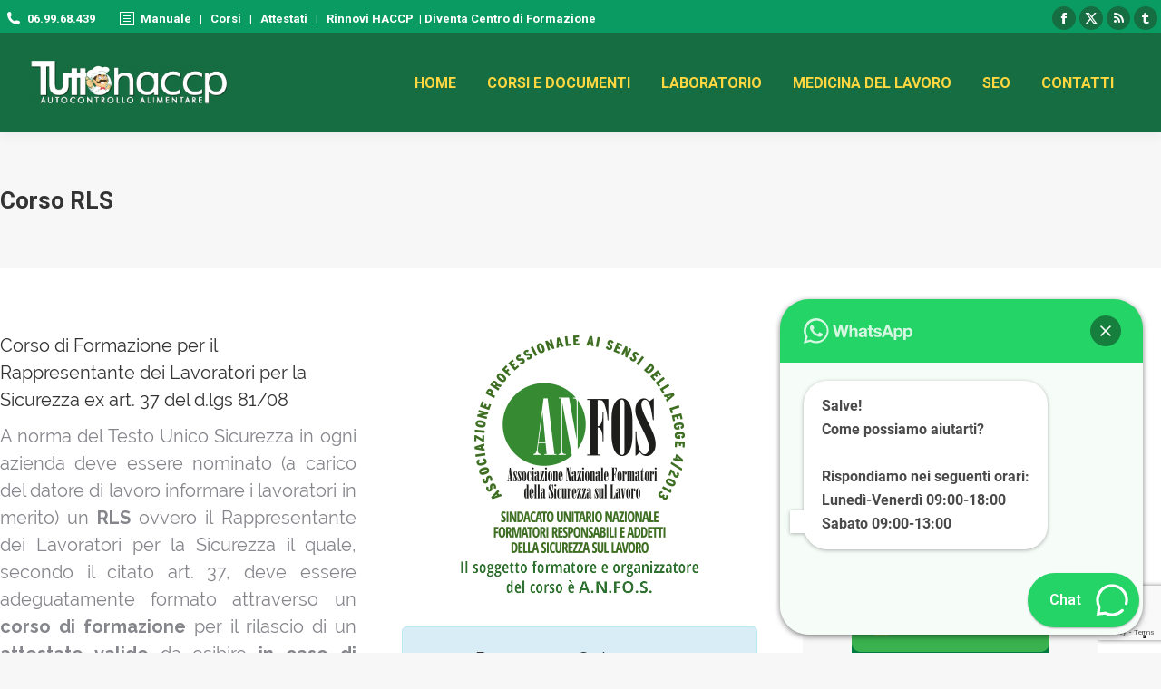

--- FILE ---
content_type: text/html; charset=UTF-8
request_url: https://www.tuttohaccp.com/sicurezza-dlgs81/corsi/corso-rls
body_size: 31238
content:
<!DOCTYPE html>
<!--[if !(IE 6) | !(IE 7) | !(IE 8)  ]><!-->
<html lang="it-IT" class="no-js">
<!--<![endif]-->
<head>
	<meta charset="UTF-8" />
		<meta name="viewport" content="width=device-width, initial-scale=1, maximum-scale=1, user-scalable=0">
		<meta name="theme-color" content="#166d41"/>	<link rel="profile" href="https://gmpg.org/xfn/11" />
				<script type="text/javascript" class="_iub_cs_skip">
				var _iub = _iub || {};
				_iub.csConfiguration = _iub.csConfiguration || {};
				_iub.csConfiguration.siteId = "3912239";
				_iub.csConfiguration.cookiePolicyId = "76494462";
			</script>
			<script class="_iub_cs_skip" src="https://cs.iubenda.com/autoblocking/3912239.js"></script>
			<meta name='robots' content='index, follow, max-image-preview:large, max-snippet:-1, max-video-preview:-1' />
	<style>img:is([sizes="auto" i], [sizes^="auto," i]) { contain-intrinsic-size: 3000px 1500px }</style>
	
	<!-- This site is optimized with the Yoast SEO plugin v26.5 - https://yoast.com/wordpress/plugins/seo/ -->
	<title>Corso per RLS sicurezza lavoratori  - TuttoHaccp.com</title>
	<meta name="description" content="Il corso online per RLS formazione del Rappresentante dei Lavoratori per la Sicurezza a norma degli artt. 37, 47 e 50 del dlgs 81/08 in materia di sicurezza sul lavoro." />
	<link rel="canonical" href="https://www.tuttohaccp.com/sicurezza-dlgs81/corsi/corso-rls" />
	<meta property="og:locale" content="it_IT" />
	<meta property="og:type" content="article" />
	<meta property="og:title" content="Corso per RLS sicurezza lavoratori  - TuttoHaccp.com" />
	<meta property="og:description" content="Il corso online per RLS formazione del Rappresentante dei Lavoratori per la Sicurezza a norma degli artt. 37, 47 e 50 del dlgs 81/08 in materia di sicurezza sul lavoro." />
	<meta property="og:url" content="https://www.tuttohaccp.com/sicurezza-dlgs81/corsi/corso-rls" />
	<meta property="og:site_name" content="Corsi e Consulenza HACCP" />
	<meta property="article:publisher" content="https://www.facebook.com/tuttohaccp/" />
	<meta property="article:modified_time" content="2024-09-03T14:17:27+00:00" />
	<meta property="og:image" content="https://static.anfos.it/anfos-sogg-form.png" />
	<meta name="twitter:card" content="summary_large_image" />
	<meta name="twitter:site" content="@TuttoHaccp" />
	<meta name="twitter:label1" content="Tempo di lettura stimato" />
	<meta name="twitter:data1" content="5 minuti" />
	<script type="application/ld+json" class="yoast-schema-graph">{"@context":"https://schema.org","@graph":[{"@type":"WebPage","@id":"https://www.tuttohaccp.com/sicurezza-dlgs81/corsi/corso-rls","url":"https://www.tuttohaccp.com/sicurezza-dlgs81/corsi/corso-rls","name":"Corso per RLS sicurezza lavoratori  - TuttoHaccp.com","isPartOf":{"@id":"https://www.tuttohaccp.com/#website"},"primaryImageOfPage":{"@id":"https://www.tuttohaccp.com/sicurezza-dlgs81/corsi/corso-rls#primaryimage"},"image":{"@id":"https://www.tuttohaccp.com/sicurezza-dlgs81/corsi/corso-rls#primaryimage"},"thumbnailUrl":"https://static.anfos.it/anfos-sogg-form.png","datePublished":"2014-10-21T07:33:37+00:00","dateModified":"2024-09-03T14:17:27+00:00","description":"Il corso online per RLS formazione del Rappresentante dei Lavoratori per la Sicurezza a norma degli artt. 37, 47 e 50 del dlgs 81/08 in materia di sicurezza sul lavoro.","breadcrumb":{"@id":"https://www.tuttohaccp.com/sicurezza-dlgs81/corsi/corso-rls#breadcrumb"},"inLanguage":"it-IT","potentialAction":[{"@type":"ReadAction","target":["https://www.tuttohaccp.com/sicurezza-dlgs81/corsi/corso-rls"]}]},{"@type":"ImageObject","inLanguage":"it-IT","@id":"https://www.tuttohaccp.com/sicurezza-dlgs81/corsi/corso-rls#primaryimage","url":"https://static.anfos.it/anfos-sogg-form.png","contentUrl":"https://static.anfos.it/anfos-sogg-form.png"},{"@type":"BreadcrumbList","@id":"https://www.tuttohaccp.com/sicurezza-dlgs81/corsi/corso-rls#breadcrumb","itemListElement":[{"@type":"ListItem","position":1,"name":"Home","item":"https://www.tuttohaccp.com/"},{"@type":"ListItem","position":2,"name":"Sicurezza sul Lavoro","item":"https://www.tuttohaccp.com/sicurezza-dlgs81"},{"@type":"ListItem","position":3,"name":"Corsi di formazione online D.Lgs 81/08","item":"https://www.tuttohaccp.com/sicurezza-dlgs81/corsi"},{"@type":"ListItem","position":4,"name":"Corso RLS"}]},{"@type":"WebSite","@id":"https://www.tuttohaccp.com/#website","url":"https://www.tuttohaccp.com/","name":"Corsi e Consulenza HACCP","description":"formazione e documenti haccp","publisher":{"@id":"https://www.tuttohaccp.com/#organization"},"potentialAction":[{"@type":"SearchAction","target":{"@type":"EntryPoint","urlTemplate":"https://www.tuttohaccp.com/?s={search_term_string}"},"query-input":{"@type":"PropertyValueSpecification","valueRequired":true,"valueName":"search_term_string"}}],"inLanguage":"it-IT"},{"@type":"Organization","@id":"https://www.tuttohaccp.com/#organization","name":"TuttoHACCP","url":"https://www.tuttohaccp.com/","logo":{"@type":"ImageObject","inLanguage":"it-IT","@id":"https://www.tuttohaccp.com/#/schema/logo/image/","url":"https://www.tuttohaccp.com/wp-content/uploads/2019/11/logo-tuttohaccp.png","contentUrl":"https://www.tuttohaccp.com/wp-content/uploads/2019/11/logo-tuttohaccp.png","width":632,"height":142,"caption":"TuttoHACCP"},"image":{"@id":"https://www.tuttohaccp.com/#/schema/logo/image/"},"sameAs":["https://www.facebook.com/tuttohaccp/","https://x.com/TuttoHaccp"]}]}</script>
	<!-- / Yoast SEO plugin. -->


<link rel='dns-prefetch' href='//cdn.iubenda.com' />
<link rel='dns-prefetch' href='//fonts.googleapis.com' />
<link rel="alternate" type="application/rss+xml" title="Corsi e Consulenza HACCP &raquo; Feed" href="https://www.tuttohaccp.com/feed" />
<link rel="alternate" type="application/rss+xml" title="Corsi e Consulenza HACCP &raquo; Feed dei commenti" href="https://www.tuttohaccp.com/comments/feed" />
<script>
window._wpemojiSettings = {"baseUrl":"https:\/\/s.w.org\/images\/core\/emoji\/16.0.1\/72x72\/","ext":".png","svgUrl":"https:\/\/s.w.org\/images\/core\/emoji\/16.0.1\/svg\/","svgExt":".svg","source":{"concatemoji":"https:\/\/www.tuttohaccp.com\/wp-includes\/js\/wp-emoji-release.min.js?ver=6.8.3"}};
/*! This file is auto-generated */
!function(s,n){var o,i,e;function c(e){try{var t={supportTests:e,timestamp:(new Date).valueOf()};sessionStorage.setItem(o,JSON.stringify(t))}catch(e){}}function p(e,t,n){e.clearRect(0,0,e.canvas.width,e.canvas.height),e.fillText(t,0,0);var t=new Uint32Array(e.getImageData(0,0,e.canvas.width,e.canvas.height).data),a=(e.clearRect(0,0,e.canvas.width,e.canvas.height),e.fillText(n,0,0),new Uint32Array(e.getImageData(0,0,e.canvas.width,e.canvas.height).data));return t.every(function(e,t){return e===a[t]})}function u(e,t){e.clearRect(0,0,e.canvas.width,e.canvas.height),e.fillText(t,0,0);for(var n=e.getImageData(16,16,1,1),a=0;a<n.data.length;a++)if(0!==n.data[a])return!1;return!0}function f(e,t,n,a){switch(t){case"flag":return n(e,"\ud83c\udff3\ufe0f\u200d\u26a7\ufe0f","\ud83c\udff3\ufe0f\u200b\u26a7\ufe0f")?!1:!n(e,"\ud83c\udde8\ud83c\uddf6","\ud83c\udde8\u200b\ud83c\uddf6")&&!n(e,"\ud83c\udff4\udb40\udc67\udb40\udc62\udb40\udc65\udb40\udc6e\udb40\udc67\udb40\udc7f","\ud83c\udff4\u200b\udb40\udc67\u200b\udb40\udc62\u200b\udb40\udc65\u200b\udb40\udc6e\u200b\udb40\udc67\u200b\udb40\udc7f");case"emoji":return!a(e,"\ud83e\udedf")}return!1}function g(e,t,n,a){var r="undefined"!=typeof WorkerGlobalScope&&self instanceof WorkerGlobalScope?new OffscreenCanvas(300,150):s.createElement("canvas"),o=r.getContext("2d",{willReadFrequently:!0}),i=(o.textBaseline="top",o.font="600 32px Arial",{});return e.forEach(function(e){i[e]=t(o,e,n,a)}),i}function t(e){var t=s.createElement("script");t.src=e,t.defer=!0,s.head.appendChild(t)}"undefined"!=typeof Promise&&(o="wpEmojiSettingsSupports",i=["flag","emoji"],n.supports={everything:!0,everythingExceptFlag:!0},e=new Promise(function(e){s.addEventListener("DOMContentLoaded",e,{once:!0})}),new Promise(function(t){var n=function(){try{var e=JSON.parse(sessionStorage.getItem(o));if("object"==typeof e&&"number"==typeof e.timestamp&&(new Date).valueOf()<e.timestamp+604800&&"object"==typeof e.supportTests)return e.supportTests}catch(e){}return null}();if(!n){if("undefined"!=typeof Worker&&"undefined"!=typeof OffscreenCanvas&&"undefined"!=typeof URL&&URL.createObjectURL&&"undefined"!=typeof Blob)try{var e="postMessage("+g.toString()+"("+[JSON.stringify(i),f.toString(),p.toString(),u.toString()].join(",")+"));",a=new Blob([e],{type:"text/javascript"}),r=new Worker(URL.createObjectURL(a),{name:"wpTestEmojiSupports"});return void(r.onmessage=function(e){c(n=e.data),r.terminate(),t(n)})}catch(e){}c(n=g(i,f,p,u))}t(n)}).then(function(e){for(var t in e)n.supports[t]=e[t],n.supports.everything=n.supports.everything&&n.supports[t],"flag"!==t&&(n.supports.everythingExceptFlag=n.supports.everythingExceptFlag&&n.supports[t]);n.supports.everythingExceptFlag=n.supports.everythingExceptFlag&&!n.supports.flag,n.DOMReady=!1,n.readyCallback=function(){n.DOMReady=!0}}).then(function(){return e}).then(function(){var e;n.supports.everything||(n.readyCallback(),(e=n.source||{}).concatemoji?t(e.concatemoji):e.wpemoji&&e.twemoji&&(t(e.twemoji),t(e.wpemoji)))}))}((window,document),window._wpemojiSettings);
</script>
<style id='wp-emoji-styles-inline-css'>

	img.wp-smiley, img.emoji {
		display: inline !important;
		border: none !important;
		box-shadow: none !important;
		height: 1em !important;
		width: 1em !important;
		margin: 0 0.07em !important;
		vertical-align: -0.1em !important;
		background: none !important;
		padding: 0 !important;
	}
</style>
<link rel='stylesheet' id='wp-block-library-css' href='https://www.tuttohaccp.com/wp-includes/css/dist/block-library/style.min.css?ver=6.8.3' media='all' />
<style id='wp-block-library-theme-inline-css'>
.wp-block-audio :where(figcaption){color:#555;font-size:13px;text-align:center}.is-dark-theme .wp-block-audio :where(figcaption){color:#ffffffa6}.wp-block-audio{margin:0 0 1em}.wp-block-code{border:1px solid #ccc;border-radius:4px;font-family:Menlo,Consolas,monaco,monospace;padding:.8em 1em}.wp-block-embed :where(figcaption){color:#555;font-size:13px;text-align:center}.is-dark-theme .wp-block-embed :where(figcaption){color:#ffffffa6}.wp-block-embed{margin:0 0 1em}.blocks-gallery-caption{color:#555;font-size:13px;text-align:center}.is-dark-theme .blocks-gallery-caption{color:#ffffffa6}:root :where(.wp-block-image figcaption){color:#555;font-size:13px;text-align:center}.is-dark-theme :root :where(.wp-block-image figcaption){color:#ffffffa6}.wp-block-image{margin:0 0 1em}.wp-block-pullquote{border-bottom:4px solid;border-top:4px solid;color:currentColor;margin-bottom:1.75em}.wp-block-pullquote cite,.wp-block-pullquote footer,.wp-block-pullquote__citation{color:currentColor;font-size:.8125em;font-style:normal;text-transform:uppercase}.wp-block-quote{border-left:.25em solid;margin:0 0 1.75em;padding-left:1em}.wp-block-quote cite,.wp-block-quote footer{color:currentColor;font-size:.8125em;font-style:normal;position:relative}.wp-block-quote:where(.has-text-align-right){border-left:none;border-right:.25em solid;padding-left:0;padding-right:1em}.wp-block-quote:where(.has-text-align-center){border:none;padding-left:0}.wp-block-quote.is-large,.wp-block-quote.is-style-large,.wp-block-quote:where(.is-style-plain){border:none}.wp-block-search .wp-block-search__label{font-weight:700}.wp-block-search__button{border:1px solid #ccc;padding:.375em .625em}:where(.wp-block-group.has-background){padding:1.25em 2.375em}.wp-block-separator.has-css-opacity{opacity:.4}.wp-block-separator{border:none;border-bottom:2px solid;margin-left:auto;margin-right:auto}.wp-block-separator.has-alpha-channel-opacity{opacity:1}.wp-block-separator:not(.is-style-wide):not(.is-style-dots){width:100px}.wp-block-separator.has-background:not(.is-style-dots){border-bottom:none;height:1px}.wp-block-separator.has-background:not(.is-style-wide):not(.is-style-dots){height:2px}.wp-block-table{margin:0 0 1em}.wp-block-table td,.wp-block-table th{word-break:normal}.wp-block-table :where(figcaption){color:#555;font-size:13px;text-align:center}.is-dark-theme .wp-block-table :where(figcaption){color:#ffffffa6}.wp-block-video :where(figcaption){color:#555;font-size:13px;text-align:center}.is-dark-theme .wp-block-video :where(figcaption){color:#ffffffa6}.wp-block-video{margin:0 0 1em}:root :where(.wp-block-template-part.has-background){margin-bottom:0;margin-top:0;padding:1.25em 2.375em}
</style>
<style id='classic-theme-styles-inline-css'>
/*! This file is auto-generated */
.wp-block-button__link{color:#fff;background-color:#32373c;border-radius:9999px;box-shadow:none;text-decoration:none;padding:calc(.667em + 2px) calc(1.333em + 2px);font-size:1.125em}.wp-block-file__button{background:#32373c;color:#fff;text-decoration:none}
</style>
<style id='joinchat-button-style-inline-css'>
.wp-block-joinchat-button{border:none!important;text-align:center}.wp-block-joinchat-button figure{display:table;margin:0 auto;padding:0}.wp-block-joinchat-button figcaption{font:normal normal 400 .6em/2em var(--wp--preset--font-family--system-font,sans-serif);margin:0;padding:0}.wp-block-joinchat-button .joinchat-button__qr{background-color:#fff;border:6px solid #25d366;border-radius:30px;box-sizing:content-box;display:block;height:200px;margin:auto;overflow:hidden;padding:10px;width:200px}.wp-block-joinchat-button .joinchat-button__qr canvas,.wp-block-joinchat-button .joinchat-button__qr img{display:block;margin:auto}.wp-block-joinchat-button .joinchat-button__link{align-items:center;background-color:#25d366;border:6px solid #25d366;border-radius:30px;display:inline-flex;flex-flow:row nowrap;justify-content:center;line-height:1.25em;margin:0 auto;text-decoration:none}.wp-block-joinchat-button .joinchat-button__link:before{background:transparent var(--joinchat-ico) no-repeat center;background-size:100%;content:"";display:block;height:1.5em;margin:-.75em .75em -.75em 0;width:1.5em}.wp-block-joinchat-button figure+.joinchat-button__link{margin-top:10px}@media (orientation:landscape)and (min-height:481px),(orientation:portrait)and (min-width:481px){.wp-block-joinchat-button.joinchat-button--qr-only figure+.joinchat-button__link{display:none}}@media (max-width:480px),(orientation:landscape)and (max-height:480px){.wp-block-joinchat-button figure{display:none}}

</style>
<style id='global-styles-inline-css'>
:root{--wp--preset--aspect-ratio--square: 1;--wp--preset--aspect-ratio--4-3: 4/3;--wp--preset--aspect-ratio--3-4: 3/4;--wp--preset--aspect-ratio--3-2: 3/2;--wp--preset--aspect-ratio--2-3: 2/3;--wp--preset--aspect-ratio--16-9: 16/9;--wp--preset--aspect-ratio--9-16: 9/16;--wp--preset--color--black: #000000;--wp--preset--color--cyan-bluish-gray: #abb8c3;--wp--preset--color--white: #FFF;--wp--preset--color--pale-pink: #f78da7;--wp--preset--color--vivid-red: #cf2e2e;--wp--preset--color--luminous-vivid-orange: #ff6900;--wp--preset--color--luminous-vivid-amber: #fcb900;--wp--preset--color--light-green-cyan: #7bdcb5;--wp--preset--color--vivid-green-cyan: #00d084;--wp--preset--color--pale-cyan-blue: #8ed1fc;--wp--preset--color--vivid-cyan-blue: #0693e3;--wp--preset--color--vivid-purple: #9b51e0;--wp--preset--color--accent: #166d41;--wp--preset--color--dark-gray: #111;--wp--preset--color--light-gray: #767676;--wp--preset--gradient--vivid-cyan-blue-to-vivid-purple: linear-gradient(135deg,rgba(6,147,227,1) 0%,rgb(155,81,224) 100%);--wp--preset--gradient--light-green-cyan-to-vivid-green-cyan: linear-gradient(135deg,rgb(122,220,180) 0%,rgb(0,208,130) 100%);--wp--preset--gradient--luminous-vivid-amber-to-luminous-vivid-orange: linear-gradient(135deg,rgba(252,185,0,1) 0%,rgba(255,105,0,1) 100%);--wp--preset--gradient--luminous-vivid-orange-to-vivid-red: linear-gradient(135deg,rgba(255,105,0,1) 0%,rgb(207,46,46) 100%);--wp--preset--gradient--very-light-gray-to-cyan-bluish-gray: linear-gradient(135deg,rgb(238,238,238) 0%,rgb(169,184,195) 100%);--wp--preset--gradient--cool-to-warm-spectrum: linear-gradient(135deg,rgb(74,234,220) 0%,rgb(151,120,209) 20%,rgb(207,42,186) 40%,rgb(238,44,130) 60%,rgb(251,105,98) 80%,rgb(254,248,76) 100%);--wp--preset--gradient--blush-light-purple: linear-gradient(135deg,rgb(255,206,236) 0%,rgb(152,150,240) 100%);--wp--preset--gradient--blush-bordeaux: linear-gradient(135deg,rgb(254,205,165) 0%,rgb(254,45,45) 50%,rgb(107,0,62) 100%);--wp--preset--gradient--luminous-dusk: linear-gradient(135deg,rgb(255,203,112) 0%,rgb(199,81,192) 50%,rgb(65,88,208) 100%);--wp--preset--gradient--pale-ocean: linear-gradient(135deg,rgb(255,245,203) 0%,rgb(182,227,212) 50%,rgb(51,167,181) 100%);--wp--preset--gradient--electric-grass: linear-gradient(135deg,rgb(202,248,128) 0%,rgb(113,206,126) 100%);--wp--preset--gradient--midnight: linear-gradient(135deg,rgb(2,3,129) 0%,rgb(40,116,252) 100%);--wp--preset--font-size--small: 13px;--wp--preset--font-size--medium: 20px;--wp--preset--font-size--large: 36px;--wp--preset--font-size--x-large: 42px;--wp--preset--spacing--20: 0.44rem;--wp--preset--spacing--30: 0.67rem;--wp--preset--spacing--40: 1rem;--wp--preset--spacing--50: 1.5rem;--wp--preset--spacing--60: 2.25rem;--wp--preset--spacing--70: 3.38rem;--wp--preset--spacing--80: 5.06rem;--wp--preset--shadow--natural: 6px 6px 9px rgba(0, 0, 0, 0.2);--wp--preset--shadow--deep: 12px 12px 50px rgba(0, 0, 0, 0.4);--wp--preset--shadow--sharp: 6px 6px 0px rgba(0, 0, 0, 0.2);--wp--preset--shadow--outlined: 6px 6px 0px -3px rgba(255, 255, 255, 1), 6px 6px rgba(0, 0, 0, 1);--wp--preset--shadow--crisp: 6px 6px 0px rgba(0, 0, 0, 1);}:where(.is-layout-flex){gap: 0.5em;}:where(.is-layout-grid){gap: 0.5em;}body .is-layout-flex{display: flex;}.is-layout-flex{flex-wrap: wrap;align-items: center;}.is-layout-flex > :is(*, div){margin: 0;}body .is-layout-grid{display: grid;}.is-layout-grid > :is(*, div){margin: 0;}:where(.wp-block-columns.is-layout-flex){gap: 2em;}:where(.wp-block-columns.is-layout-grid){gap: 2em;}:where(.wp-block-post-template.is-layout-flex){gap: 1.25em;}:where(.wp-block-post-template.is-layout-grid){gap: 1.25em;}.has-black-color{color: var(--wp--preset--color--black) !important;}.has-cyan-bluish-gray-color{color: var(--wp--preset--color--cyan-bluish-gray) !important;}.has-white-color{color: var(--wp--preset--color--white) !important;}.has-pale-pink-color{color: var(--wp--preset--color--pale-pink) !important;}.has-vivid-red-color{color: var(--wp--preset--color--vivid-red) !important;}.has-luminous-vivid-orange-color{color: var(--wp--preset--color--luminous-vivid-orange) !important;}.has-luminous-vivid-amber-color{color: var(--wp--preset--color--luminous-vivid-amber) !important;}.has-light-green-cyan-color{color: var(--wp--preset--color--light-green-cyan) !important;}.has-vivid-green-cyan-color{color: var(--wp--preset--color--vivid-green-cyan) !important;}.has-pale-cyan-blue-color{color: var(--wp--preset--color--pale-cyan-blue) !important;}.has-vivid-cyan-blue-color{color: var(--wp--preset--color--vivid-cyan-blue) !important;}.has-vivid-purple-color{color: var(--wp--preset--color--vivid-purple) !important;}.has-black-background-color{background-color: var(--wp--preset--color--black) !important;}.has-cyan-bluish-gray-background-color{background-color: var(--wp--preset--color--cyan-bluish-gray) !important;}.has-white-background-color{background-color: var(--wp--preset--color--white) !important;}.has-pale-pink-background-color{background-color: var(--wp--preset--color--pale-pink) !important;}.has-vivid-red-background-color{background-color: var(--wp--preset--color--vivid-red) !important;}.has-luminous-vivid-orange-background-color{background-color: var(--wp--preset--color--luminous-vivid-orange) !important;}.has-luminous-vivid-amber-background-color{background-color: var(--wp--preset--color--luminous-vivid-amber) !important;}.has-light-green-cyan-background-color{background-color: var(--wp--preset--color--light-green-cyan) !important;}.has-vivid-green-cyan-background-color{background-color: var(--wp--preset--color--vivid-green-cyan) !important;}.has-pale-cyan-blue-background-color{background-color: var(--wp--preset--color--pale-cyan-blue) !important;}.has-vivid-cyan-blue-background-color{background-color: var(--wp--preset--color--vivid-cyan-blue) !important;}.has-vivid-purple-background-color{background-color: var(--wp--preset--color--vivid-purple) !important;}.has-black-border-color{border-color: var(--wp--preset--color--black) !important;}.has-cyan-bluish-gray-border-color{border-color: var(--wp--preset--color--cyan-bluish-gray) !important;}.has-white-border-color{border-color: var(--wp--preset--color--white) !important;}.has-pale-pink-border-color{border-color: var(--wp--preset--color--pale-pink) !important;}.has-vivid-red-border-color{border-color: var(--wp--preset--color--vivid-red) !important;}.has-luminous-vivid-orange-border-color{border-color: var(--wp--preset--color--luminous-vivid-orange) !important;}.has-luminous-vivid-amber-border-color{border-color: var(--wp--preset--color--luminous-vivid-amber) !important;}.has-light-green-cyan-border-color{border-color: var(--wp--preset--color--light-green-cyan) !important;}.has-vivid-green-cyan-border-color{border-color: var(--wp--preset--color--vivid-green-cyan) !important;}.has-pale-cyan-blue-border-color{border-color: var(--wp--preset--color--pale-cyan-blue) !important;}.has-vivid-cyan-blue-border-color{border-color: var(--wp--preset--color--vivid-cyan-blue) !important;}.has-vivid-purple-border-color{border-color: var(--wp--preset--color--vivid-purple) !important;}.has-vivid-cyan-blue-to-vivid-purple-gradient-background{background: var(--wp--preset--gradient--vivid-cyan-blue-to-vivid-purple) !important;}.has-light-green-cyan-to-vivid-green-cyan-gradient-background{background: var(--wp--preset--gradient--light-green-cyan-to-vivid-green-cyan) !important;}.has-luminous-vivid-amber-to-luminous-vivid-orange-gradient-background{background: var(--wp--preset--gradient--luminous-vivid-amber-to-luminous-vivid-orange) !important;}.has-luminous-vivid-orange-to-vivid-red-gradient-background{background: var(--wp--preset--gradient--luminous-vivid-orange-to-vivid-red) !important;}.has-very-light-gray-to-cyan-bluish-gray-gradient-background{background: var(--wp--preset--gradient--very-light-gray-to-cyan-bluish-gray) !important;}.has-cool-to-warm-spectrum-gradient-background{background: var(--wp--preset--gradient--cool-to-warm-spectrum) !important;}.has-blush-light-purple-gradient-background{background: var(--wp--preset--gradient--blush-light-purple) !important;}.has-blush-bordeaux-gradient-background{background: var(--wp--preset--gradient--blush-bordeaux) !important;}.has-luminous-dusk-gradient-background{background: var(--wp--preset--gradient--luminous-dusk) !important;}.has-pale-ocean-gradient-background{background: var(--wp--preset--gradient--pale-ocean) !important;}.has-electric-grass-gradient-background{background: var(--wp--preset--gradient--electric-grass) !important;}.has-midnight-gradient-background{background: var(--wp--preset--gradient--midnight) !important;}.has-small-font-size{font-size: var(--wp--preset--font-size--small) !important;}.has-medium-font-size{font-size: var(--wp--preset--font-size--medium) !important;}.has-large-font-size{font-size: var(--wp--preset--font-size--large) !important;}.has-x-large-font-size{font-size: var(--wp--preset--font-size--x-large) !important;}
:where(.wp-block-post-template.is-layout-flex){gap: 1.25em;}:where(.wp-block-post-template.is-layout-grid){gap: 1.25em;}
:where(.wp-block-columns.is-layout-flex){gap: 2em;}:where(.wp-block-columns.is-layout-grid){gap: 2em;}
:root :where(.wp-block-pullquote){font-size: 1.5em;line-height: 1.6;}
</style>
<link rel='stylesheet' id='contact-form-7-css' href='https://www.tuttohaccp.com/wp-content/plugins/contact-form-7/includes/css/styles.css?ver=6.1.4' media='all' />
<style id='woocommerce-inline-inline-css'>
.woocommerce form .form-row .required { visibility: visible; }
</style>
<link rel='stylesheet' id='ivory-search-styles-css' href='https://www.tuttohaccp.com/wp-content/plugins/add-search-to-menu/public/css/ivory-search.min.css?ver=5.5.12' media='all' />
<link rel='stylesheet' id='brands-styles-css' href='https://www.tuttohaccp.com/wp-content/plugins/woocommerce/assets/css/brands.css?ver=10.3.7' media='all' />
<link rel='stylesheet' id='the7-font-css' href='https://www.tuttohaccp.com/wp-content/themes/dt-the7/fonts/icomoon-the7-font/icomoon-the7-font.min.css?ver=12.4.2' media='all' />
<link rel='stylesheet' id='the7-awesome-fonts-css' href='https://www.tuttohaccp.com/wp-content/themes/dt-the7/fonts/FontAwesome/css/all.min.css?ver=12.4.2' media='all' />
<link rel='stylesheet' id='the7-awesome-fonts-back-css' href='https://www.tuttohaccp.com/wp-content/themes/dt-the7/fonts/FontAwesome/back-compat.min.css?ver=12.4.2' media='all' />
<link rel='stylesheet' id='the7-Defaults-css' href='https://www.tuttohaccp.com/wp-content/uploads/smile_fonts/Defaults/Defaults.css?ver=6.8.3' media='all' />
<link rel='stylesheet' id='the7-icomoon-icomoonfree-16x16-css' href='https://www.tuttohaccp.com/wp-content/uploads/smile_fonts/icomoon-icomoonfree-16x16/icomoon-icomoonfree-16x16.css?ver=6.8.3' media='all' />
<link rel='stylesheet' id='the7-icomoon-numbers-32x32-css' href='https://www.tuttohaccp.com/wp-content/uploads/smile_fonts/icomoon-numbers-32x32/icomoon-numbers-32x32.css?ver=6.8.3' media='all' />
<link rel='stylesheet' id='js_composer_front-css' href='//www.tuttohaccp.com/wp-content/uploads/js_composer/js_composer_front_custom.css?ver=7.0' media='all' />
<link rel='stylesheet' id='rvm_jvectormap_css-css' href='https://www.tuttohaccp.com/wp-content/plugins/responsive-vector-maps/css/jquery-jvectormap-2.0.4.css?ver=6.8.3' media='all' />
<link rel='stylesheet' id='rvm_general_css-css' href='https://www.tuttohaccp.com/wp-content/plugins/responsive-vector-maps/css/rvm_general.css?ver=1.1' media='all' />
<link rel='stylesheet' id='dt-web-fonts-css' href='https://fonts.googleapis.com/css?family=Roboto:400,600,700%7CRoboto+Condensed:400,600,700%7CRaleway:400,600,700' media='all' />
<link rel='stylesheet' id='dt-main-css' href='https://www.tuttohaccp.com/wp-content/themes/dt-the7/css/main.min.css?ver=12.4.2' media='all' />
<style id='dt-main-inline-css'>
body #load {
  display: block;
  height: 100%;
  overflow: hidden;
  position: fixed;
  width: 100%;
  z-index: 9901;
  opacity: 1;
  visibility: visible;
  transition: all .35s ease-out;
}
.load-wrap {
  width: 100%;
  height: 100%;
  background-position: center center;
  background-repeat: no-repeat;
  text-align: center;
  display: -ms-flexbox;
  display: -ms-flex;
  display: flex;
  -ms-align-items: center;
  -ms-flex-align: center;
  align-items: center;
  -ms-flex-flow: column wrap;
  flex-flow: column wrap;
  -ms-flex-pack: center;
  -ms-justify-content: center;
  justify-content: center;
}
.load-wrap > svg {
  position: absolute;
  top: 50%;
  left: 50%;
  transform: translate(-50%,-50%);
}
#load {
  background: var(--the7-elementor-beautiful-loading-bg,#ffffff);
  --the7-beautiful-spinner-color2: var(--the7-beautiful-spinner-color,rgba(22,109,65,0.6));
}

</style>
<link rel='stylesheet' id='the7-custom-scrollbar-css' href='https://www.tuttohaccp.com/wp-content/themes/dt-the7/lib/custom-scrollbar/custom-scrollbar.min.css?ver=12.4.2' media='all' />
<link rel='stylesheet' id='the7-wpbakery-css' href='https://www.tuttohaccp.com/wp-content/themes/dt-the7/css/wpbakery.min.css?ver=12.4.2' media='all' />
<link rel='stylesheet' id='the7-core-css' href='https://www.tuttohaccp.com/wp-content/plugins/dt-the7-core/assets/css/post-type.min.css?ver=2.7.12' media='all' />
<link rel='stylesheet' id='lightbox_css-css' href='https://www.tuttohaccp.com/wp-content/plugins/sw_core/css/jquery.fancybox.css' media='all' />
<link rel='stylesheet' id='shortcode_css-css' href='https://www.tuttohaccp.com/wp-content/plugins/sw_core/css/shortcodes.css' media='all' />
<link rel='stylesheet' id='the7-css-vars-css' href='https://www.tuttohaccp.com/wp-content/uploads/the7-css/css-vars.css?ver=73f6893d9d01' media='all' />
<link rel='stylesheet' id='dt-custom-css' href='https://www.tuttohaccp.com/wp-content/uploads/the7-css/custom.css?ver=73f6893d9d01' media='all' />
<link rel='stylesheet' id='wc-dt-custom-css' href='https://www.tuttohaccp.com/wp-content/uploads/the7-css/compatibility/wc-dt-custom.css?ver=73f6893d9d01' media='all' />
<link rel='stylesheet' id='dt-media-css' href='https://www.tuttohaccp.com/wp-content/uploads/the7-css/media.css?ver=73f6893d9d01' media='all' />
<link rel='stylesheet' id='the7-mega-menu-css' href='https://www.tuttohaccp.com/wp-content/uploads/the7-css/mega-menu.css?ver=73f6893d9d01' media='all' />
<link rel='stylesheet' id='the7-elements-albums-portfolio-css' href='https://www.tuttohaccp.com/wp-content/uploads/the7-css/the7-elements-albums-portfolio.css?ver=73f6893d9d01' media='all' />
<link rel='stylesheet' id='the7-elements-css' href='https://www.tuttohaccp.com/wp-content/uploads/the7-css/post-type-dynamic.css?ver=73f6893d9d01' media='all' />
<link rel='stylesheet' id='style-css' href='https://www.tuttohaccp.com/wp-content/themes/dt-the7-child/style.css?ver=12.4.2' media='all' />
<script src="https://www.tuttohaccp.com/wp-includes/js/jquery/jquery.min.js?ver=3.7.1" id="jquery-core-js"></script>
<script src="https://www.tuttohaccp.com/wp-includes/js/jquery/jquery-migrate.min.js?ver=3.4.1" id="jquery-migrate-js"></script>

<script  type="text/javascript" class=" _iub_cs_skip" id="iubenda-head-inline-scripts-0">
var _iub = _iub || [];
_iub.csConfiguration = {"siteId":3912239,"cookiePolicyId":76494462,"lang":"it","storage":{"useSiteId":true}};
</script>
<script  type="text/javascript" charset="UTF-8" async="" class=" _iub_cs_skip" src="//cdn.iubenda.com/cs/iubenda_cs.js?ver=3.12.4" id="iubenda-head-scripts-1-js"></script>
<script src="https://www.tuttohaccp.com/wp-content/plugins/responsive-vector-maps/js/regions-data/jquery-jvectormap-2.0.3.min.js?ver=2.0.3" id="rvm_jquery-jvectormap-js-js"></script>
<script src="//www.tuttohaccp.com/wp-content/plugins/revslider/sr6/assets/js/rbtools.min.js?ver=6.7.38" async id="tp-tools-js"></script>
<script src="//www.tuttohaccp.com/wp-content/plugins/revslider/sr6/assets/js/rs6.min.js?ver=6.7.38" async id="revmin-js"></script>
<script src="https://www.tuttohaccp.com/wp-content/plugins/woocommerce/assets/js/jquery-blockui/jquery.blockUI.min.js?ver=2.7.0-wc.10.3.7" id="wc-jquery-blockui-js" data-wp-strategy="defer"></script>
<script id="wc-add-to-cart-js-extra">
var wc_add_to_cart_params = {"ajax_url":"\/wp-admin\/admin-ajax.php","wc_ajax_url":"\/?wc-ajax=%%endpoint%%","i18n_view_cart":"View cart","cart_url":"https:\/\/www.tuttohaccp.com\/cart","is_cart":"","cart_redirect_after_add":"no"};
</script>
<script src="https://www.tuttohaccp.com/wp-content/plugins/woocommerce/assets/js/frontend/add-to-cart.min.js?ver=10.3.7" id="wc-add-to-cart-js" data-wp-strategy="defer"></script>
<script src="https://www.tuttohaccp.com/wp-content/plugins/woocommerce/assets/js/js-cookie/js.cookie.min.js?ver=2.1.4-wc.10.3.7" id="wc-js-cookie-js" defer data-wp-strategy="defer"></script>
<script id="woocommerce-js-extra">
var woocommerce_params = {"ajax_url":"\/wp-admin\/admin-ajax.php","wc_ajax_url":"\/?wc-ajax=%%endpoint%%","i18n_password_show":"Mostra password","i18n_password_hide":"Nascondi password"};
</script>
<script src="https://www.tuttohaccp.com/wp-content/plugins/woocommerce/assets/js/frontend/woocommerce.min.js?ver=10.3.7" id="woocommerce-js" defer data-wp-strategy="defer"></script>
<script src="https://www.tuttohaccp.com/wp-content/plugins/js_composer/assets/js/vendors/woocommerce-add-to-cart.js?ver=7.0" id="vc_woocommerce-add-to-cart-js-js"></script>
<script id="dt-above-fold-js-extra">
var dtLocal = {"themeUrl":"https:\/\/www.tuttohaccp.com\/wp-content\/themes\/dt-the7","passText":"Per visualizzare questo post protetto, inserire la password qui sotto:","moreButtonText":{"loading":"Caricamento...","loadMore":"Carica ancora"},"postID":"440","ajaxurl":"https:\/\/www.tuttohaccp.com\/wp-admin\/admin-ajax.php","REST":{"baseUrl":"https:\/\/www.tuttohaccp.com\/wp-json\/the7\/v1","endpoints":{"sendMail":"\/send-mail"}},"contactMessages":{"required":"Uno o pi\u00f9 campi presentano errori. Controlla e riprova. Grazie","terms":"Please accept the privacy policy.","fillTheCaptchaError":"Please, fill the captcha."},"captchaSiteKey":"","ajaxNonce":"a6685d0278","pageData":{"type":"page","template":"page","layout":null},"themeSettings":{"smoothScroll":"off","lazyLoading":false,"desktopHeader":{"height":110},"ToggleCaptionEnabled":"disabled","ToggleCaption":"Navigation","floatingHeader":{"showAfter":150,"showMenu":true,"height":60,"logo":{"showLogo":false,"html":"<img class=\" preload-me\" src=\"https:\/\/www.tuttohaccp.com\/wp-content\/themes\/dt-the7\/images\/logo-small-dummy.png\" srcset=\"https:\/\/www.tuttohaccp.com\/wp-content\/themes\/dt-the7\/images\/logo-small-dummy.png 42w, https:\/\/www.tuttohaccp.com\/wp-content\/themes\/dt-the7\/images\/logo-small-dummy-hd.png 84w\" width=\"42\" height=\"42\"   sizes=\"42px\" alt=\"Corsi e Consulenza HACCP\" \/>","url":"https:\/\/www.tuttohaccp.com\/"}},"topLine":{"floatingTopLine":{"logo":{"showLogo":false,"html":""}}},"mobileHeader":{"firstSwitchPoint":1100,"secondSwitchPoint":778,"firstSwitchPointHeight":60,"secondSwitchPointHeight":60,"mobileToggleCaptionEnabled":"disabled","mobileToggleCaption":"Menu"},"stickyMobileHeaderFirstSwitch":{"logo":{"html":"<img class=\" preload-me\" src=\"https:\/\/www.tuttohaccp.com\/wp-content\/uploads\/2014\/10\/mini-tuttohaccp-logoridotto.png\" srcset=\"https:\/\/www.tuttohaccp.com\/wp-content\/uploads\/2014\/10\/mini-tuttohaccp-logoridotto.png 81w, https:\/\/www.tuttohaccp.com\/wp-content\/uploads\/2014\/10\/mini-tuttohaccp-logoridotto.png 81w\" width=\"81\" height=\"89\"   sizes=\"81px\" alt=\"Corsi e Consulenza HACCP\" \/>"}},"stickyMobileHeaderSecondSwitch":{"logo":{"html":"<img class=\" preload-me\" src=\"https:\/\/www.tuttohaccp.com\/wp-content\/uploads\/2014\/10\/mini-tuttohaccp-logoridotto.png\" srcset=\"https:\/\/www.tuttohaccp.com\/wp-content\/uploads\/2014\/10\/mini-tuttohaccp-logoridotto.png 81w, https:\/\/www.tuttohaccp.com\/wp-content\/uploads\/2014\/10\/mini-tuttohaccp-logoridotto.png 81w\" width=\"81\" height=\"89\"   sizes=\"81px\" alt=\"Corsi e Consulenza HACCP\" \/>"}},"sidebar":{"switchPoint":990},"boxedWidth":"1340px"},"VCMobileScreenWidth":"778","wcCartFragmentHash":"dd67ab1e946d64fae1ca58a2e8afc1d9"};
var dtShare = {"shareButtonText":{"facebook":"Share on Facebook","twitter":"Share on X","pinterest":"Pin it","linkedin":"Share on Linkedin","whatsapp":"Share on Whatsapp"},"overlayOpacity":"85"};
</script>
<script src="https://www.tuttohaccp.com/wp-content/themes/dt-the7/js/above-the-fold.min.js?ver=12.4.2" id="dt-above-fold-js"></script>
<script src="https://www.tuttohaccp.com/wp-content/themes/dt-the7/js/compatibility/woocommerce/woocommerce.min.js?ver=12.4.2" id="dt-woocommerce-js"></script>
<script></script><link rel="https://api.w.org/" href="https://www.tuttohaccp.com/wp-json/" /><link rel="alternate" title="JSON" type="application/json" href="https://www.tuttohaccp.com/wp-json/wp/v2/pages/440" /><link rel="EditURI" type="application/rsd+xml" title="RSD" href="https://www.tuttohaccp.com/xmlrpc.php?rsd" />
<meta name="generator" content="WordPress 6.8.3" />
<meta name="generator" content="WooCommerce 10.3.7" />
<link rel='shortlink' href='https://www.tuttohaccp.com/?p=440' />
<link rel="alternate" title="oEmbed (JSON)" type="application/json+oembed" href="https://www.tuttohaccp.com/wp-json/oembed/1.0/embed?url=https%3A%2F%2Fwww.tuttohaccp.com%2Fsicurezza-dlgs81%2Fcorsi%2Fcorso-rls" />
<link rel="alternate" title="oEmbed (XML)" type="text/xml+oembed" href="https://www.tuttohaccp.com/wp-json/oembed/1.0/embed?url=https%3A%2F%2Fwww.tuttohaccp.com%2Fsicurezza-dlgs81%2Fcorsi%2Fcorso-rls&#038;format=xml" />
<style>
table td {border:solid 1px #fab; width:100px; word-wrap:break-word;}
table th {background-color: #186d2c; color: white;}
.floatLeft { width:32%; float:left;}
.floatNo {width: 32%; float: right; margin-left: 1%; margin-right: 2%;}
.floatRight {width: 32%; float: right;}
.containerX { overflow: hidden; }
table td {color:black;}
.testotabella {font-size:1.2em}
.buttonx {background-color: #186d2c; color: white;}


@media (max-width: 767px) {
.floatLeft { width: 100%; clear:left;}
.floatNo {width: 100%;clear:left; }
.floatRight {width: 100%; clear:left;}
.containerX { overflow: auto;}
}

@media (min-width: 768px) {
.floatLeft { width:32%; float:left;}
.floatNo {width: 32%; float: left; margin-left: 2%; margin-right: 1%;}
.floatRight {width: 32%; float: right;}
.containerX { overflow: hidden; }
}

</style>
<meta name="generator" content="webp-uploads 2.6.0">
	<noscript><style>.woocommerce-product-gallery{ opacity: 1 !important; }</style></noscript>
	<meta name="generator" content="Powered by WPBakery Page Builder - drag and drop page builder for WordPress."/>
<meta name="generator" content="Powered by Slider Revolution 6.7.38 - responsive, Mobile-Friendly Slider Plugin for WordPress with comfortable drag and drop interface." />
<script type="text/javascript" id="the7-loader-script">
document.addEventListener("DOMContentLoaded", function(event) {
	var load = document.getElementById("load");
	if(!load.classList.contains('loader-removed')){
		var removeLoading = setTimeout(function() {
			load.className += " loader-removed";
		}, 300);
	}
});
</script>
		<link rel="icon" href="https://www.tuttohaccp.com/wp-content/uploads/2019/06/loghetto-footer-16x16.png" type="image/png" sizes="16x16"/><link rel="icon" href="https://www.tuttohaccp.com/wp-content/uploads/2019/06/loghetto-footer-32x32.png" type="image/png" sizes="32x32"/><link rel="apple-touch-icon" href="https://www.tuttohaccp.com/wp-content/uploads/2019/06/loghetto-footer-60x60.png"><link rel="apple-touch-icon" sizes="76x76" href="https://www.tuttohaccp.com/wp-content/uploads/2019/06/loghetto-footer-76x76.png"><link rel="apple-touch-icon" sizes="120x120" href="https://www.tuttohaccp.com/wp-content/uploads/2019/06/loghetto-footer-120x120.png"><link rel="apple-touch-icon" sizes="152x152" href="https://www.tuttohaccp.com/wp-content/uploads/2019/06/loghetto-footer-152x152.png"><script>function setREVStartSize(e){
			//window.requestAnimationFrame(function() {
				window.RSIW = window.RSIW===undefined ? window.innerWidth : window.RSIW;
				window.RSIH = window.RSIH===undefined ? window.innerHeight : window.RSIH;
				try {
					var pw = document.getElementById(e.c).parentNode.offsetWidth,
						newh;
					pw = pw===0 || isNaN(pw) || (e.l=="fullwidth" || e.layout=="fullwidth") ? window.RSIW : pw;
					e.tabw = e.tabw===undefined ? 0 : parseInt(e.tabw);
					e.thumbw = e.thumbw===undefined ? 0 : parseInt(e.thumbw);
					e.tabh = e.tabh===undefined ? 0 : parseInt(e.tabh);
					e.thumbh = e.thumbh===undefined ? 0 : parseInt(e.thumbh);
					e.tabhide = e.tabhide===undefined ? 0 : parseInt(e.tabhide);
					e.thumbhide = e.thumbhide===undefined ? 0 : parseInt(e.thumbhide);
					e.mh = e.mh===undefined || e.mh=="" || e.mh==="auto" ? 0 : parseInt(e.mh,0);
					if(e.layout==="fullscreen" || e.l==="fullscreen")
						newh = Math.max(e.mh,window.RSIH);
					else{
						e.gw = Array.isArray(e.gw) ? e.gw : [e.gw];
						for (var i in e.rl) if (e.gw[i]===undefined || e.gw[i]===0) e.gw[i] = e.gw[i-1];
						e.gh = e.el===undefined || e.el==="" || (Array.isArray(e.el) && e.el.length==0)? e.gh : e.el;
						e.gh = Array.isArray(e.gh) ? e.gh : [e.gh];
						for (var i in e.rl) if (e.gh[i]===undefined || e.gh[i]===0) e.gh[i] = e.gh[i-1];
											
						var nl = new Array(e.rl.length),
							ix = 0,
							sl;
						e.tabw = e.tabhide>=pw ? 0 : e.tabw;
						e.thumbw = e.thumbhide>=pw ? 0 : e.thumbw;
						e.tabh = e.tabhide>=pw ? 0 : e.tabh;
						e.thumbh = e.thumbhide>=pw ? 0 : e.thumbh;
						for (var i in e.rl) nl[i] = e.rl[i]<window.RSIW ? 0 : e.rl[i];
						sl = nl[0];
						for (var i in nl) if (sl>nl[i] && nl[i]>0) { sl = nl[i]; ix=i;}
						var m = pw>(e.gw[ix]+e.tabw+e.thumbw) ? 1 : (pw-(e.tabw+e.thumbw)) / (e.gw[ix]);
						newh =  (e.gh[ix] * m) + (e.tabh + e.thumbh);
					}
					var el = document.getElementById(e.c);
					if (el!==null && el) el.style.height = newh+"px";
					el = document.getElementById(e.c+"_wrapper");
					if (el!==null && el) {
						el.style.height = newh+"px";
						el.style.display = "block";
					}
				} catch(e){
					console.log("Failure at Presize of Slider:" + e)
				}
			//});
		  };</script>
<style type="text/css" data-type="vc_shortcodes-custom-css">.vc_custom_1561555488765{margin-top: 25px !important;margin-bottom: 25px !important;}.vc_custom_1561555544068{margin-top: 25px !important;margin-bottom: 25px !important;border-top-width: 1px !important;border-right-width: 1px !important;border-bottom-width: 1px !important;border-left-width: 1px !important;padding-top: 20px !important;padding-right: 20px !important;padding-bottom: 20px !important;padding-left: 20px !important;border-left-color: #dddddd !important;border-left-style: solid !important;border-right-color: #dddddd !important;border-right-style: solid !important;border-top-color: #dddddd !important;border-top-style: solid !important;border-bottom-color: #dddddd !important;border-bottom-style: solid !important;}.vc_custom_1561555557342{margin-top: 25px !important;margin-bottom: 25px !important;}.vc_custom_1561555572845{margin-top: 25px !important;margin-bottom: 25px !important;}.vc_custom_1561555585985{margin-top: 25px !important;}.vc_custom_1561555472461{margin-top: 25px !important;margin-bottom: 25px !important;}.vc_custom_1561555767491{margin-top: 25px !important;margin-bottom: 25px !important;}</style><noscript><style> .wpb_animate_when_almost_visible { opacity: 1; }</style></noscript><!-- Global site tag (gtag.js) - Google Analytics -->
<script async src="https://www.googletagmanager.com/gtag/js?id=UA-15788377-1"></script>
<script>
  window.dataLayer = window.dataLayer || [];
  function gtag(){dataLayer.push(arguments);}
  gtag('js', new Date());

  gtag('config', 'UA-15788377-1');
</script>
			<style type="text/css">
					.is-form-style-1.is-form-id-281796 .is-search-input:focus,
			.is-form-style-1.is-form-id-281796 .is-search-input:hover,
			.is-form-style-1.is-form-id-281796 .is-search-input,
			.is-form-style-2.is-form-id-281796 .is-search-input:focus,
			.is-form-style-2.is-form-id-281796 .is-search-input:hover,
			.is-form-style-2.is-form-id-281796 .is-search-input,
			.is-form-style-3.is-form-id-281796 .is-search-input:focus,
			.is-form-style-3.is-form-id-281796 .is-search-input:hover,
			.is-form-style-3.is-form-id-281796 .is-search-input,
			.is-form-id-281796 .is-search-input:focus,
			.is-form-id-281796 .is-search-input:hover,
			.is-form-id-281796 .is-search-input {
                                                                border-color: #009118 !important;                                			}
                        			</style>
		</head>
<body id="the7-body" class="wp-singular page-template-default page page-id-440 page-child parent-pageid-210 wp-embed-responsive wp-theme-dt-the7 wp-child-theme-dt-the7-child theme-dt-the7 the7-core-ver-2.7.12 woocommerce-no-js dt-the7 dt-responsive-on right-mobile-menu-close-icon ouside-menu-close-icon mobile-hamburger-close-bg-enable mobile-hamburger-close-bg-hover-enable  fade-medium-mobile-menu-close-icon fade-medium-menu-close-icon srcset-enabled btn-flat custom-btn-color custom-btn-hover-color phantom-slide phantom-shadow-decoration phantom-logo-off sticky-mobile-header top-header first-switch-logo-left first-switch-menu-right second-switch-logo-left second-switch-menu-right right-mobile-menu layzr-loading-on popup-message-style the7-ver-12.4.2 dt-fa-compatibility wpb-js-composer js-comp-ver-7.0 vc_responsive">
<!-- The7 12.4.2 -->
<div id="load" class="ring-loader">
	<div class="load-wrap">
<style type="text/css">
    .the7-spinner {
        width: 72px;
        height: 72px;
        position: relative;
    }
    .the7-spinner > div {
        border-radius: 50%;
        width: 9px;
        left: 0;
        box-sizing: border-box;
        display: block;
        position: absolute;
        border: 9px solid #fff;
        width: 72px;
        height: 72px;
    }
    .the7-spinner-ring-bg{
        opacity: 0.25;
    }
    div.the7-spinner-ring {
        animation: spinner-animation 0.8s cubic-bezier(1, 1, 1, 1) infinite;
        border-color:var(--the7-beautiful-spinner-color2) transparent transparent transparent;
    }

    @keyframes spinner-animation{
        from{
            transform: rotate(0deg);
        }
        to {
            transform: rotate(360deg);
        }
    }
</style>

<div class="the7-spinner">
    <div class="the7-spinner-ring-bg"></div>
    <div class="the7-spinner-ring"></div>
</div></div>
</div>
<div id="page" >
	<a class="skip-link screen-reader-text" href="#content">Skip to content</a>

<div class="masthead inline-header right widgets shadow-decoration shadow-mobile-header-decoration small-mobile-menu-icon dt-parent-menu-clickable show-sub-menu-on-hover show-device-logo show-mobile-logo"  role="banner">

	<div class="top-bar top-bar-line-hide">
	<div class="top-bar-bg" ></div>
	<div class="left-widgets mini-widgets"><span class="mini-contacts phone show-on-desktop in-top-bar-left in-top-bar"><i class="fa-fw the7-mw-icon-phone-bold"></i>06.99.68.439</span><span class="mini-contacts email show-on-desktop near-logo-first-switch in-menu-second-switch"><i class="fa-fw the7-mw-icon-dropdown-menu"></i><a href="https://www.tuttohaccp.com/haccp/documenti/manuale-autocontrollo" title="manuale haccp">Manuale</a>   |   <a href="https://www.tuttohaccp.com/corsi-obbligatori-per-lhaccp-la-sicurezza-sul-lavoro-e-la-privacy" title="corsi haccp">Corsi</a>   |    <a href="https://www.tuttohaccp.com/attestati-sicurezza-sul-lavoro-scadenza-validita-costi" title="attestati">Attestati</a>   |    <a href="https://www.tuttohaccp.com/attestato-haccp/aggiornamento-scadenza-validita-e-costi" title="aggiornamento attestati haccp">Rinnovi HACCP</a>  |  <a href="https://www.tuttohaccp.com/diventa-un-centro-di-formazione">&nbsp;Diventa Centro di Formazione</a></span></div><div class="right-widgets mini-widgets"><div class="soc-ico show-on-desktop in-top-bar-right in-top-bar accent-bg disabled-border border-off hover-custom-bg hover-disabled-border  hover-border-off"><a title="Facebook page opens in new window" href="https://www.facebook.com/tuttohaccp/" target="_blank" class="facebook"><span class="soc-font-icon"></span><span class="screen-reader-text">Facebook page opens in new window</span></a><a title="X page opens in new window" href="https://www.twitter.com/TuttoHaccp" target="_blank" class="twitter"><span class="soc-font-icon"></span><span class="screen-reader-text">X page opens in new window</span></a><a title="Rss page opens in new window" href="https://www.tuttohaccp.com/feed" target="_blank" class="rss"><span class="soc-font-icon"></span><span class="screen-reader-text">Rss page opens in new window</span></a><a title="Tumblr page opens in new window" href="http://tuttohaccp.tumblr.com/" target="_blank" class="tumbler"><span class="soc-font-icon"></span><span class="screen-reader-text">Tumblr page opens in new window</span></a></div></div></div>

	<header class="header-bar">

		<div class="branding">
	<div id="site-title" class="assistive-text">Corsi e Consulenza HACCP</div>
	<div id="site-description" class="assistive-text">formazione e documenti haccp</div>
	<a class="" href="https://www.tuttohaccp.com/"><img class=" preload-me" src="https://www.tuttohaccp.com/wp-content/uploads/2014/10/logo_white_haccp-300x781.png" srcset="https://www.tuttohaccp.com/wp-content/uploads/2014/10/logo_white_haccp-300x781.png 300w, https://www.tuttohaccp.com/wp-content/uploads/2014/10/logo_white_haccp.png 887w" width="300" height="78"   sizes="300px" alt="Corsi e Consulenza HACCP" /><img class="mobile-logo preload-me" src="https://www.tuttohaccp.com/wp-content/uploads/2014/10/mini-tuttohaccp-logoridotto.png" srcset="https://www.tuttohaccp.com/wp-content/uploads/2014/10/mini-tuttohaccp-logoridotto.png 81w, https://www.tuttohaccp.com/wp-content/uploads/2014/10/mini-tuttohaccp-logoridotto.png 81w" width="81" height="89"   sizes="81px" alt="Corsi e Consulenza HACCP" /></a></div>

		<ul id="primary-menu" class="main-nav bg-outline-decoration hover-bg-decoration active-bg-decoration"><li class="menu-item menu-item-type-post_type menu-item-object-page menu-item-home menu-item-37796 first depth-0"><a href='https://www.tuttohaccp.com/' data-level='1'><span class="menu-item-text"><span class="menu-text">Home</span></span></a></li> <li class="menu-item menu-item-type-post_type menu-item-object-page menu-item-has-children menu-item-4652 has-children depth-0"><a href='https://www.tuttohaccp.com/servizi' data-level='1'><span class="menu-item-text"><span class="menu-text">Corsi e Documenti</span></span></a><ul class="sub-nav level-arrows-on"><li class="menu-item menu-item-type-post_type menu-item-object-page menu-item-has-children menu-item-4615 first has-children depth-1"><a href='https://www.tuttohaccp.com/haccp' data-level='2'><span class="menu-item-text"><span class="menu-text">HACCP</span></span></a><ul class="sub-nav level-arrows-on"><li class="menu-item menu-item-type-post_type menu-item-object-page menu-item-4617 first depth-2"><a href='https://www.tuttohaccp.com/haccp/corsi' data-level='3'><span class="menu-item-text"><span class="menu-text">Corsi di formazione</span></span></a></li> <li class="menu-item menu-item-type-post_type menu-item-object-page menu-item-37741 depth-2"><a href='https://www.tuttohaccp.com/haccp/documenti' data-level='3'><span class="menu-item-text"><span class="menu-text">Documenti HACCP</span></span></a></li> <li class="menu-item menu-item-type-post_type menu-item-object-page menu-item-4623 depth-2"><a href='https://www.tuttohaccp.com/haccp/consulenza' data-level='3'><span class="menu-item-text"><span class="menu-text">Consulenza completa</span></span></a></li> <li class="menu-item menu-item-type-post_type menu-item-object-page menu-item-10690 depth-2"><a href='https://www.tuttohaccp.com/haccp/corsi/formazione-formatore-haccp' data-level='3'><span class="menu-item-text"><span class="menu-text">Corso Formatore HACCP</span></span></a></li> <li class="menu-item menu-item-type-post_type menu-item-object-page menu-item-66876 depth-2"><a href='https://www.tuttohaccp.com/haccp/corsi/corso-consulente-haccp' data-level='3'><span class="menu-item-text"><span class="menu-text">Corso consulente HACCP</span></span></a></li> <li class="menu-item menu-item-type-post_type menu-item-object-page menu-item-37742 depth-2"><a href='https://www.tuttohaccp.com/dichiarazione-nutrizionale' data-level='3'><span class="menu-item-text"><span class="menu-text">Etichetta Dichiarazione nutrizionale</span></span></a></li> </ul></li> <li class="menu-item menu-item-type-post_type menu-item-object-page current-page-ancestor menu-item-has-children menu-item-37769 has-children depth-1"><a href='https://www.tuttohaccp.com/sicurezza-dlgs81' data-level='2'><span class="menu-item-text"><span class="menu-text">Sicurezza sul Lavoro</span></span></a><ul class="sub-nav level-arrows-on"><li class="menu-item menu-item-type-post_type menu-item-object-page current-page-ancestor menu-item-4643 first depth-2"><a href='https://www.tuttohaccp.com/sicurezza-dlgs81/corsi' data-level='3'><span class="menu-item-text"><span class="menu-text">Corsi Online</span></span></a></li> <li class="menu-item menu-item-type-post_type menu-item-object-page menu-item-37775 depth-2"><a href='https://www.tuttohaccp.com/sicurezza-dlgs81/corsi/in-aula' data-level='3'><span class="menu-item-text"><span class="menu-text">Corsi in Aula Virtuale</span></span></a></li> <li class="menu-item menu-item-type-custom menu-item-object-custom menu-item-96298 depth-2"><a href='https://www.tuttohaccp.com/sicurezza-dlgs81/corsi/corsi-rspp' data-level='3'><span class="menu-item-text"><span class="menu-text">Tutti i Corsi RSPP</span></span></a></li> <li class="menu-item menu-item-type-custom menu-item-object-custom menu-item-69146 depth-2"><a href='https://www.tuttohaccp.com/utilita/moduli-a-b-sp1-sp2-sp3-sp4-e-modulo-c-la-formazione-degli-rspp-e-aspp.html' data-level='3'><span class="menu-item-text"><span class="menu-text">Formazione RSPP/ASPP</span></span></a></li> <li class="menu-item menu-item-type-post_type menu-item-object-page menu-item-66878 depth-2"><a href='https://www.tuttohaccp.com/sicurezza-dlgs81/corsi/corso-manager-hse' data-level='3'><span class="menu-item-text"><span class="menu-text">Corso HSE Manager</span></span></a></li> <li class="menu-item menu-item-type-post_type menu-item-object-page menu-item-10691 depth-2"><a href='https://www.tuttohaccp.com/sicurezza-dlgs81/corsi/formatore-sicurezza-sul-lavoro' data-level='3'><span class="menu-item-text"><span class="menu-text">Corso Formatori Sicurezza sul Lavoro</span></span></a></li> <li class="menu-item menu-item-type-post_type menu-item-object-page menu-item-88224 depth-2"><a href='https://www.tuttohaccp.com/consulenza-sicurezza-sul-lavoro' data-level='3'><span class="menu-item-text"><span class="menu-text">Consulenza Sicurezza sul lavoro</span></span></a></li> <li class="menu-item menu-item-type-post_type menu-item-object-page menu-item-75692 depth-2"><a href='https://www.tuttohaccp.com/sicurezza-dlgs81/corsi/formatore-sicurezza-sul-lavoro/formazione-rischi-specifici' data-level='3'><span class="menu-item-text"><span class="menu-text">Formazione formatori: rischi specifici</span></span></a></li> <li class="menu-item menu-item-type-custom menu-item-object-custom menu-item-80654 depth-2"><a href='https://www.tuttohaccp.com/servizi/sicurezza-sul-lavoro/corsi/corso-di-aggiornamento-coordinatore-della-sicurezza-40-ore' data-level='3'><span class="menu-item-text"><span class="menu-text">Aggiornamento Coordinatore Sicurezza</span></span></a></li> <li class="menu-item menu-item-type-custom menu-item-object-custom menu-item-88655 depth-2"><a href='https://www.tuttohaccp.com/servizi/sicurezza-sul-lavoro/corsi/corso-di-formazione-per-lutilizzo-in-sicurezza-dei-diisocianati-livello-base' data-level='3'><span class="menu-item-text"><span class="menu-text">Corso di formazione DIISOCIANATI – livello base</span></span></a></li> <li class="menu-item menu-item-type-post_type menu-item-object-page menu-item-37788 depth-2"><a href='https://www.tuttohaccp.com/sicurezza-dlgs81/documenti' data-level='3'><span class="menu-item-text"><span class="menu-text">Documenti Obbligatori</span></span></a></li> <li class="menu-item menu-item-type-post_type menu-item-object-page menu-item-4622 depth-2"><a href='https://www.tuttohaccp.com/sicurezza-dlgs81/sorveglianza-sanitaria' data-level='3'><span class="menu-item-text"><span class="menu-text">Medicina del Lavoro</span></span></a></li> </ul></li> <li class="menu-item menu-item-type-post_type menu-item-object-page menu-item-has-children menu-item-37789 has-children depth-1"><a href='https://www.tuttohaccp.com/privacy' data-level='2'><span class="menu-item-text"><span class="menu-text">Privacy</span></span></a><ul class="sub-nav level-arrows-on"><li class="menu-item menu-item-type-custom menu-item-object-custom menu-item-10105 first depth-2"><a href='https://www.tuttohaccp.com/servizi/privacy/corso/formazione-gdpr/' data-level='3'><span class="menu-item-text"><span class="menu-text">Corso Addetto Privacy</span></span></a></li> <li class="menu-item menu-item-type-custom menu-item-object-custom menu-item-10106 depth-2"><a href='https://www.tuttohaccp.com/servizi/privacy/corso/responsabile-gdpr/' data-level='3'><span class="menu-item-text"><span class="menu-text">Corso responsabile privacy</span></span></a></li> </ul></li> </ul></li> <li class="menu-item menu-item-type-post_type menu-item-object-page menu-item-has-children menu-item-4640 has-children depth-0"><a href='https://www.tuttohaccp.com/laboratorio' data-level='1'><span class="menu-item-text"><span class="menu-text">Laboratorio</span></span></a><ul class="sub-nav level-arrows-on"><li class="menu-item menu-item-type-post_type menu-item-object-page menu-item-83351 first depth-1"><a href='https://www.tuttohaccp.com/acque-potabili-2023' data-level='2'><span class="menu-item-text"><span class="menu-text">Decreto acque potabili 2023</span></span></a></li> <li class="menu-item menu-item-type-post_type menu-item-object-page menu-item-37790 depth-1"><a href='https://www.tuttohaccp.com/laboratorio/analisi-acqua' data-level='2'><span class="menu-item-text"><span class="menu-text">Analisi acqua</span></span></a></li> <li class="menu-item menu-item-type-post_type menu-item-object-page menu-item-81096 depth-1"><a href='https://www.tuttohaccp.com/acque-reflue' data-level='2'><span class="menu-item-text"><span class="menu-text">Analisi acque reflue</span></span></a></li> <li class="menu-item menu-item-type-post_type menu-item-object-page menu-item-81095 depth-1"><a href='https://www.tuttohaccp.com/acqua-potabile' data-level='2'><span class="menu-item-text"><span class="menu-text">Analisi acqua destinata al consumo umano</span></span></a></li> <li class="menu-item menu-item-type-post_type menu-item-object-page menu-item-81094 depth-1"><a href='https://www.tuttohaccp.com/analisi-acqua-di-piscina' data-level='2'><span class="menu-item-text"><span class="menu-text">Analisi acqua di Piscina</span></span></a></li> <li class="menu-item menu-item-type-custom menu-item-object-custom menu-item-37791 depth-1"><a href='https://www.tuttohaccp.com/laboratorio/analisi-alimenti' data-level='2'><span class="menu-item-text"><span class="menu-text">Analisi alimenti</span></span></a></li> <li class="menu-item menu-item-type-post_type menu-item-object-page menu-item-81097 depth-1"><a href='https://www.tuttohaccp.com/analisi-legionella' data-level='2'><span class="menu-item-text"><span class="menu-text">Analisi Legionella</span></span></a></li> <li class="menu-item menu-item-type-post_type menu-item-object-page menu-item-75543 depth-1"><a href='https://www.tuttohaccp.com/haccp/consulenza/tamponi-superficiali' data-level='2'><span class="menu-item-text"><span class="menu-text">Tamponi superficiali</span></span></a></li> <li class="menu-item menu-item-type-custom menu-item-object-custom menu-item-38343 depth-1"><a href='https://www.tuttohaccp.com/utilita/la-verifica-degli-impianti-di-messa-a-terra.html' data-level='2'><span class="menu-item-text"><span class="menu-text">Verifica impianti di terra</span></span></a></li> <li class="menu-item menu-item-type-post_type menu-item-object-page menu-item-18512 depth-1"><a href='https://www.tuttohaccp.com/centro-diagnostico-polispecialistico-analisi-del-sangue-in-convenzione' data-level='2'><span class="menu-item-text"><span class="menu-text">Centro Diagnostico Polispecialistico – Analisi del sangue in convenzione</span></span></a></li> <li class="menu-item menu-item-type-post_type menu-item-object-page menu-item-18511 depth-1"><a href='https://www.tuttohaccp.com/centro-diagnostico-polispecialistico-diagnostica-per-immagini' data-level='2'><span class="menu-item-text"><span class="menu-text">Centro Diagnostico Polispecialistico – Diagnostica per immagini</span></span></a></li> <li class="menu-item menu-item-type-post_type menu-item-object-page menu-item-41054 depth-1"><a href='https://www.tuttohaccp.com/centro-diagnostico-polispecialistico-visite-specialistiche' data-level='2'><span class="menu-item-text"><span class="menu-text">Centro Diagnostico Polispecialistico – Visite specialistiche</span></span></a></li> </ul></li> <li class="menu-item menu-item-type-post_type menu-item-object-page menu-item-38348 depth-0"><a href='https://www.tuttohaccp.com/sicurezza-dlgs81/sorveglianza-sanitaria' data-level='1'><span class="menu-item-text"><span class="menu-text">Medicina del lavoro</span></span></a></li> <li class="menu-item menu-item-type-custom menu-item-object-custom menu-item-has-children menu-item-71802 has-children depth-0"><a href='#' data-level='1'><span class="menu-item-text"><span class="menu-text">SEO</span></span></a><ul class="sub-nav level-arrows-on"><li class="menu-item menu-item-type-post_type menu-item-object-page menu-item-71806 first depth-1"><a href='https://www.tuttohaccp.com/devi-creare-il-tuo-sito-web' data-level='2'><span class="menu-item-text"><span class="menu-text">Creazione siti web</span></span></a></li> <li class="menu-item menu-item-type-post_type menu-item-object-page menu-item-71805 depth-1"><a href='https://www.tuttohaccp.com/ottimizzare-un-sito-web-con-la-seo' data-level='2'><span class="menu-item-text"><span class="menu-text">Ottimizzazione siti web</span></span></a></li> <li class="menu-item menu-item-type-post_type menu-item-object-page menu-item-71803 depth-1"><a href='https://www.tuttohaccp.com/sviluppo-app' data-level='2'><span class="menu-item-text"><span class="menu-text">Sviluppo APP</span></span></a></li> <li class="menu-item menu-item-type-post_type menu-item-object-page menu-item-71804 depth-1"><a href='https://www.tuttohaccp.com/servizi-di-email-marketing' data-level='2'><span class="menu-item-text"><span class="menu-text">Servizi di Email Marketing</span></span></a></li> </ul></li> <li class="menu-item menu-item-type-post_type menu-item-object-page menu-item-4639 last depth-0"><a href='https://www.tuttohaccp.com/recapiti-ed-informazioni' data-level='1'><span class="menu-item-text"><span class="menu-text">Contatti</span></span></a></li> </ul>
		
	</header>

</div>
<div role="navigation" aria-label="Main Menu" class="dt-mobile-header mobile-menu-show-divider">
	<div class="dt-close-mobile-menu-icon" aria-label="Close" role="button" tabindex="0"><div class="close-line-wrap"><span class="close-line"></span><span class="close-line"></span><span class="close-line"></span></div></div>	<ul id="mobile-menu" class="mobile-main-nav">
		<li class="menu-item menu-item-type-post_type menu-item-object-page menu-item-home menu-item-37796 first depth-0"><a href='https://www.tuttohaccp.com/' data-level='1'><span class="menu-item-text"><span class="menu-text">Home</span></span></a></li> <li class="menu-item menu-item-type-post_type menu-item-object-page menu-item-has-children menu-item-4652 has-children depth-0"><a href='https://www.tuttohaccp.com/servizi' data-level='1'><span class="menu-item-text"><span class="menu-text">Corsi e Documenti</span></span></a><ul class="sub-nav level-arrows-on"><li class="menu-item menu-item-type-post_type menu-item-object-page menu-item-has-children menu-item-4615 first has-children depth-1"><a href='https://www.tuttohaccp.com/haccp' data-level='2'><span class="menu-item-text"><span class="menu-text">HACCP</span></span></a><ul class="sub-nav level-arrows-on"><li class="menu-item menu-item-type-post_type menu-item-object-page menu-item-4617 first depth-2"><a href='https://www.tuttohaccp.com/haccp/corsi' data-level='3'><span class="menu-item-text"><span class="menu-text">Corsi di formazione</span></span></a></li> <li class="menu-item menu-item-type-post_type menu-item-object-page menu-item-37741 depth-2"><a href='https://www.tuttohaccp.com/haccp/documenti' data-level='3'><span class="menu-item-text"><span class="menu-text">Documenti HACCP</span></span></a></li> <li class="menu-item menu-item-type-post_type menu-item-object-page menu-item-4623 depth-2"><a href='https://www.tuttohaccp.com/haccp/consulenza' data-level='3'><span class="menu-item-text"><span class="menu-text">Consulenza completa</span></span></a></li> <li class="menu-item menu-item-type-post_type menu-item-object-page menu-item-10690 depth-2"><a href='https://www.tuttohaccp.com/haccp/corsi/formazione-formatore-haccp' data-level='3'><span class="menu-item-text"><span class="menu-text">Corso Formatore HACCP</span></span></a></li> <li class="menu-item menu-item-type-post_type menu-item-object-page menu-item-66876 depth-2"><a href='https://www.tuttohaccp.com/haccp/corsi/corso-consulente-haccp' data-level='3'><span class="menu-item-text"><span class="menu-text">Corso consulente HACCP</span></span></a></li> <li class="menu-item menu-item-type-post_type menu-item-object-page menu-item-37742 depth-2"><a href='https://www.tuttohaccp.com/dichiarazione-nutrizionale' data-level='3'><span class="menu-item-text"><span class="menu-text">Etichetta Dichiarazione nutrizionale</span></span></a></li> </ul></li> <li class="menu-item menu-item-type-post_type menu-item-object-page current-page-ancestor menu-item-has-children menu-item-37769 has-children depth-1"><a href='https://www.tuttohaccp.com/sicurezza-dlgs81' data-level='2'><span class="menu-item-text"><span class="menu-text">Sicurezza sul Lavoro</span></span></a><ul class="sub-nav level-arrows-on"><li class="menu-item menu-item-type-post_type menu-item-object-page current-page-ancestor menu-item-4643 first depth-2"><a href='https://www.tuttohaccp.com/sicurezza-dlgs81/corsi' data-level='3'><span class="menu-item-text"><span class="menu-text">Corsi Online</span></span></a></li> <li class="menu-item menu-item-type-post_type menu-item-object-page menu-item-37775 depth-2"><a href='https://www.tuttohaccp.com/sicurezza-dlgs81/corsi/in-aula' data-level='3'><span class="menu-item-text"><span class="menu-text">Corsi in Aula Virtuale</span></span></a></li> <li class="menu-item menu-item-type-custom menu-item-object-custom menu-item-96298 depth-2"><a href='https://www.tuttohaccp.com/sicurezza-dlgs81/corsi/corsi-rspp' data-level='3'><span class="menu-item-text"><span class="menu-text">Tutti i Corsi RSPP</span></span></a></li> <li class="menu-item menu-item-type-custom menu-item-object-custom menu-item-69146 depth-2"><a href='https://www.tuttohaccp.com/utilita/moduli-a-b-sp1-sp2-sp3-sp4-e-modulo-c-la-formazione-degli-rspp-e-aspp.html' data-level='3'><span class="menu-item-text"><span class="menu-text">Formazione RSPP/ASPP</span></span></a></li> <li class="menu-item menu-item-type-post_type menu-item-object-page menu-item-66878 depth-2"><a href='https://www.tuttohaccp.com/sicurezza-dlgs81/corsi/corso-manager-hse' data-level='3'><span class="menu-item-text"><span class="menu-text">Corso HSE Manager</span></span></a></li> <li class="menu-item menu-item-type-post_type menu-item-object-page menu-item-10691 depth-2"><a href='https://www.tuttohaccp.com/sicurezza-dlgs81/corsi/formatore-sicurezza-sul-lavoro' data-level='3'><span class="menu-item-text"><span class="menu-text">Corso Formatori Sicurezza sul Lavoro</span></span></a></li> <li class="menu-item menu-item-type-post_type menu-item-object-page menu-item-88224 depth-2"><a href='https://www.tuttohaccp.com/consulenza-sicurezza-sul-lavoro' data-level='3'><span class="menu-item-text"><span class="menu-text">Consulenza Sicurezza sul lavoro</span></span></a></li> <li class="menu-item menu-item-type-post_type menu-item-object-page menu-item-75692 depth-2"><a href='https://www.tuttohaccp.com/sicurezza-dlgs81/corsi/formatore-sicurezza-sul-lavoro/formazione-rischi-specifici' data-level='3'><span class="menu-item-text"><span class="menu-text">Formazione formatori: rischi specifici</span></span></a></li> <li class="menu-item menu-item-type-custom menu-item-object-custom menu-item-80654 depth-2"><a href='https://www.tuttohaccp.com/servizi/sicurezza-sul-lavoro/corsi/corso-di-aggiornamento-coordinatore-della-sicurezza-40-ore' data-level='3'><span class="menu-item-text"><span class="menu-text">Aggiornamento Coordinatore Sicurezza</span></span></a></li> <li class="menu-item menu-item-type-custom menu-item-object-custom menu-item-88655 depth-2"><a href='https://www.tuttohaccp.com/servizi/sicurezza-sul-lavoro/corsi/corso-di-formazione-per-lutilizzo-in-sicurezza-dei-diisocianati-livello-base' data-level='3'><span class="menu-item-text"><span class="menu-text">Corso di formazione DIISOCIANATI – livello base</span></span></a></li> <li class="menu-item menu-item-type-post_type menu-item-object-page menu-item-37788 depth-2"><a href='https://www.tuttohaccp.com/sicurezza-dlgs81/documenti' data-level='3'><span class="menu-item-text"><span class="menu-text">Documenti Obbligatori</span></span></a></li> <li class="menu-item menu-item-type-post_type menu-item-object-page menu-item-4622 depth-2"><a href='https://www.tuttohaccp.com/sicurezza-dlgs81/sorveglianza-sanitaria' data-level='3'><span class="menu-item-text"><span class="menu-text">Medicina del Lavoro</span></span></a></li> </ul></li> <li class="menu-item menu-item-type-post_type menu-item-object-page menu-item-has-children menu-item-37789 has-children depth-1"><a href='https://www.tuttohaccp.com/privacy' data-level='2'><span class="menu-item-text"><span class="menu-text">Privacy</span></span></a><ul class="sub-nav level-arrows-on"><li class="menu-item menu-item-type-custom menu-item-object-custom menu-item-10105 first depth-2"><a href='https://www.tuttohaccp.com/servizi/privacy/corso/formazione-gdpr/' data-level='3'><span class="menu-item-text"><span class="menu-text">Corso Addetto Privacy</span></span></a></li> <li class="menu-item menu-item-type-custom menu-item-object-custom menu-item-10106 depth-2"><a href='https://www.tuttohaccp.com/servizi/privacy/corso/responsabile-gdpr/' data-level='3'><span class="menu-item-text"><span class="menu-text">Corso responsabile privacy</span></span></a></li> </ul></li> </ul></li> <li class="menu-item menu-item-type-post_type menu-item-object-page menu-item-has-children menu-item-4640 has-children depth-0"><a href='https://www.tuttohaccp.com/laboratorio' data-level='1'><span class="menu-item-text"><span class="menu-text">Laboratorio</span></span></a><ul class="sub-nav level-arrows-on"><li class="menu-item menu-item-type-post_type menu-item-object-page menu-item-83351 first depth-1"><a href='https://www.tuttohaccp.com/acque-potabili-2023' data-level='2'><span class="menu-item-text"><span class="menu-text">Decreto acque potabili 2023</span></span></a></li> <li class="menu-item menu-item-type-post_type menu-item-object-page menu-item-37790 depth-1"><a href='https://www.tuttohaccp.com/laboratorio/analisi-acqua' data-level='2'><span class="menu-item-text"><span class="menu-text">Analisi acqua</span></span></a></li> <li class="menu-item menu-item-type-post_type menu-item-object-page menu-item-81096 depth-1"><a href='https://www.tuttohaccp.com/acque-reflue' data-level='2'><span class="menu-item-text"><span class="menu-text">Analisi acque reflue</span></span></a></li> <li class="menu-item menu-item-type-post_type menu-item-object-page menu-item-81095 depth-1"><a href='https://www.tuttohaccp.com/acqua-potabile' data-level='2'><span class="menu-item-text"><span class="menu-text">Analisi acqua destinata al consumo umano</span></span></a></li> <li class="menu-item menu-item-type-post_type menu-item-object-page menu-item-81094 depth-1"><a href='https://www.tuttohaccp.com/analisi-acqua-di-piscina' data-level='2'><span class="menu-item-text"><span class="menu-text">Analisi acqua di Piscina</span></span></a></li> <li class="menu-item menu-item-type-custom menu-item-object-custom menu-item-37791 depth-1"><a href='https://www.tuttohaccp.com/laboratorio/analisi-alimenti' data-level='2'><span class="menu-item-text"><span class="menu-text">Analisi alimenti</span></span></a></li> <li class="menu-item menu-item-type-post_type menu-item-object-page menu-item-81097 depth-1"><a href='https://www.tuttohaccp.com/analisi-legionella' data-level='2'><span class="menu-item-text"><span class="menu-text">Analisi Legionella</span></span></a></li> <li class="menu-item menu-item-type-post_type menu-item-object-page menu-item-75543 depth-1"><a href='https://www.tuttohaccp.com/haccp/consulenza/tamponi-superficiali' data-level='2'><span class="menu-item-text"><span class="menu-text">Tamponi superficiali</span></span></a></li> <li class="menu-item menu-item-type-custom menu-item-object-custom menu-item-38343 depth-1"><a href='https://www.tuttohaccp.com/utilita/la-verifica-degli-impianti-di-messa-a-terra.html' data-level='2'><span class="menu-item-text"><span class="menu-text">Verifica impianti di terra</span></span></a></li> <li class="menu-item menu-item-type-post_type menu-item-object-page menu-item-18512 depth-1"><a href='https://www.tuttohaccp.com/centro-diagnostico-polispecialistico-analisi-del-sangue-in-convenzione' data-level='2'><span class="menu-item-text"><span class="menu-text">Centro Diagnostico Polispecialistico – Analisi del sangue in convenzione</span></span></a></li> <li class="menu-item menu-item-type-post_type menu-item-object-page menu-item-18511 depth-1"><a href='https://www.tuttohaccp.com/centro-diagnostico-polispecialistico-diagnostica-per-immagini' data-level='2'><span class="menu-item-text"><span class="menu-text">Centro Diagnostico Polispecialistico – Diagnostica per immagini</span></span></a></li> <li class="menu-item menu-item-type-post_type menu-item-object-page menu-item-41054 depth-1"><a href='https://www.tuttohaccp.com/centro-diagnostico-polispecialistico-visite-specialistiche' data-level='2'><span class="menu-item-text"><span class="menu-text">Centro Diagnostico Polispecialistico – Visite specialistiche</span></span></a></li> </ul></li> <li class="menu-item menu-item-type-post_type menu-item-object-page menu-item-38348 depth-0"><a href='https://www.tuttohaccp.com/sicurezza-dlgs81/sorveglianza-sanitaria' data-level='1'><span class="menu-item-text"><span class="menu-text">Medicina del lavoro</span></span></a></li> <li class="menu-item menu-item-type-custom menu-item-object-custom menu-item-has-children menu-item-71802 has-children depth-0"><a href='#' data-level='1'><span class="menu-item-text"><span class="menu-text">SEO</span></span></a><ul class="sub-nav level-arrows-on"><li class="menu-item menu-item-type-post_type menu-item-object-page menu-item-71806 first depth-1"><a href='https://www.tuttohaccp.com/devi-creare-il-tuo-sito-web' data-level='2'><span class="menu-item-text"><span class="menu-text">Creazione siti web</span></span></a></li> <li class="menu-item menu-item-type-post_type menu-item-object-page menu-item-71805 depth-1"><a href='https://www.tuttohaccp.com/ottimizzare-un-sito-web-con-la-seo' data-level='2'><span class="menu-item-text"><span class="menu-text">Ottimizzazione siti web</span></span></a></li> <li class="menu-item menu-item-type-post_type menu-item-object-page menu-item-71803 depth-1"><a href='https://www.tuttohaccp.com/sviluppo-app' data-level='2'><span class="menu-item-text"><span class="menu-text">Sviluppo APP</span></span></a></li> <li class="menu-item menu-item-type-post_type menu-item-object-page menu-item-71804 depth-1"><a href='https://www.tuttohaccp.com/servizi-di-email-marketing' data-level='2'><span class="menu-item-text"><span class="menu-text">Servizi di Email Marketing</span></span></a></li> </ul></li> <li class="menu-item menu-item-type-post_type menu-item-object-page menu-item-4639 last depth-0"><a href='https://www.tuttohaccp.com/recapiti-ed-informazioni' data-level='1'><span class="menu-item-text"><span class="menu-text">Contatti</span></span></a></li> 	</ul>
	<div class='mobile-mini-widgets-in-menu'></div>
</div>

		<div class="page-title content-left solid-bg breadcrumbs-off breadcrumbs-mobile-off page-title-responsive-enabled">
			<div class="wf-wrap">

				<div class="page-title-head hgroup"><h1 >Corso RLS</h1></div>			</div>
		</div>

		

<div id="main" class="sidebar-right sidebar-divider-off">

	
	<div class="main-gradient"></div>
	<div class="wf-wrap">
	<div class="wf-container-main">

	


	<div id="content" class="content" role="main">

		<section class="wpb-content-wrapper"><div class="vc_row wpb_row vc_row-fluid"><div class="wpb_column vc_column_container vc_col-sm-6"><div class="vc_column-inner"><div class="wpb_wrapper">
	<div class="wpb_text_column wpb_content_element " >
		<div class="wpb_wrapper">
			<h3>Corso di Formazione per il Rappresentante dei Lavoratori per la Sicurezza ex art. 37 del d.lgs 81/08</h3>
<p style="text-align: justify;">A norma del Testo Unico Sicurezza in ogni azienda deve essere nominato (a carico del datore di lavoro informare i lavoratori in merito) un <strong>RLS</strong> ovvero il Rappresentante dei Lavoratori per la Sicurezza il quale, secondo il citato art. 37, deve essere adeguatamente formato attraverso un <strong>corso di formazione</strong> per il rilascio di un <strong>attestato valido</strong> da esibire <strong>in caso di controllo</strong> degli organi ispettivi.</p>
<p style="text-align: justify;">Il nostro <strong>corso online per RLS</strong> è progettato seguendo le linee-guida in tema di formazione e-learning approvate dalle recenti Conferenze Stato-Regioni e validato da <strong>A.N.Fo.S. Associazione Nazionale Formatori della Sicurezza sul Lavoro.</strong></p>

		</div>
	</div>
</div></div></div><div class="wpb_column vc_column_container vc_col-sm-6"><div class="vc_column-inner"><div class="wpb_wrapper">
	<div class="wpb_text_column wpb_content_element " >
		<div class="wpb_wrapper">
			<p><img fetchpriority="high" decoding="async" class="aligncenter" src="https://static.anfos.it/anfos-sogg-form.png" alt="" width="300" height="300" /></p>

		</div>
	</div>
<div class="vc_message_box vc_message_box-3d vc_message_box-rounded vc_color-alert-info vc_custom_1561555472461" ><div class="vc_message_box-icon"><i class="vc_pixel_icon vc_pixel_icon-info"></i></div><h3>Prezzo: 200 € +Iva</h3>
</div><div class="vc_message_box vc_message_box-3d vc_message_box-rounded vc_color-alert-danger" ><div class="vc_message_box-icon"><i class="vc_pixel_icon vc_pixel_icon-explanation"></i></div><p style="text-align: left;"><strong>A differenza dei concorrenti qui non hai costi anticipati</strong> o di iscrizione, pagherai <span style="text-decoration: underline;"><strong>solo</strong></span> in caso di esito positivo del test finale di verifica.</p>
</div></div></div></div></div><div class="vc_row wpb_row vc_row-fluid vc_custom_1561555488765"><div class="wpb_column vc_column_container vc_col-sm-12"><div class="vc_column-inner"><div class="wpb_wrapper">
	<div class="wpb_text_column wpb_content_element " >
		<div class="wpb_wrapper">
			<p style="text-align: center;"><a class=" button alternative-1 large" href="http://elearning.tuttohaccp.com/#login" target="_blank" rel="noopener slides&#091;buttonlightbox&#093; noreferrer"><i class="icon-pencil"></i>Accedi al Corso</a><a class=" button alternative-3 large" href="http://elearning.tuttohaccp.com/#registrazione" target="_blank" rel="noopener slides&#091;buttonlightbox&#093; noreferrer"><i class="icon-cog"></i>Registrati Gratis!</a></p>
<h2></h2>
<h2 style="color: red;">ARGOMENTI DEL CORSO RLS</h2>
<p><span style="color: #111111;">Il corso rispetta il monte ore minimo di applicazione previsto dalla legge (min. <strong>32 ore</strong>).</span></p>
<h3>ARGOMENTI DEL CORSO:</h3>
<ul>
<li><span style="color: #111111;"><strong>Prima parte:</strong> la figura dell’RLS, criteri generali formativi </span></li>
<li><span style="color: #111111;"><strong>Seconda parte:</strong> obblighi del datore di lavoro, dei lavoratori, dei preposti, identificazione valutazione dei rischi, richiami giuridici, ecc.</span></li>
<li><span style="color: #111111;"><strong>Terza parte:</strong> nozioni di pronto soccorso e gestione delle emergenze</span></li>
<li><span style="color: #111111;"><strong>Quarta parte:</strong> nozioni per la prevenzione incendi</span></li>
</ul>

		</div>
	</div>
<div class="vc_message_box vc_message_box-standard vc_message_box-rounded vc_color-alert-warning vc_custom_1561555767491" ><div class="vc_message_box-icon"><i class="vc_pixel_icon vc_pixel_icon-alert"></i></div><h3>NOTA BENE</h3>
<p><span style="color: #111111;">Il corsista, dopo essersi registrato ed aver effettuato l&#8217;accesso alla piattaforma e-learning avrà a disposizione gratuitamente il <strong>materiale didattico</strong> composto da <strong>videocorsi e dispense</strong>. </span><span style="color: #111111;">Al termine del periodo minimo di tempo stimato per lo studio del materiale didattico (in funzione del corso scelto ovvero del modulo) potrà accedere ai test di valutazione presentati in forma di quiz a risposta multipla.</span><span style="color: #111111;"> Superati tutti i test (intermedi e finale) e scelto il metodo di pagamento, i nostri uffici provvederanno ad inviare l’attestato di avvenuta formazione.</span></p>
</div>
	<div class="wpb_text_column wpb_content_element " >
		<div class="wpb_wrapper">
			<p><strong>Si ricorda</strong> che è possibile effettuare la formazione per RLS in modalità e-learning se nel CCNL di appartenenza risulta prevista questa modalità come previsto dall&#8217;Accordo Stato Regioni del 7 luglio 2016.</p>

		</div>
	</div>
</div></div></div></div><div class="vc_row wpb_row vc_row-fluid message_info vc_custom_1561555544068 vc_row-has-fill"><div class="wpb_column vc_column_container vc_col-sm-12"><div class="vc_column-inner"><div class="wpb_wrapper">
	<div class="wpb_text_column wpb_content_element " >
		<div class="wpb_wrapper">
			<p style="text-align: center;">Per informazioni o supporto si prega di contattare il nostro staff ai numeri <strong>06.99.68.439</strong>. Siamo a vostra completa disposizione dal lunedì al venerdì dalle 9:00 alle 13:00 e dalle 14:00 alle 18:00</p>

		</div>
	</div>
</div></div></div></div><div class="vc_row wpb_row vc_row-fluid acc_e-learning vc_custom_1561555557342"><div class="wpb_column vc_column_container vc_col-sm-12"><div class="vc_column-inner"><div class="wpb_wrapper">
	<div class="wpb_text_column wpb_content_element " >
		<div class="wpb_wrapper">
			<div class="vc_col-sm-8 wpb_column vc_column_container">
<div class="wpb_wrapper">
<div class="wpb_single_image wpb_content_element vc_align_center">
<div class="wpb_wrapper"><a href="http://elearning.tuttohaccp.com/" target="_blank" rel="noopener noreferrer"><img decoding="async" class=" vc_box_border_grey attachment-full" src="https://www.tuttohaccp.com/wp-content/uploads/2014/10/anteprima-videocorso-rls.png" alt="anteprima-videocorso-rls" width="437" height="246" /></a></div>
</div>
</div>
</div>
<div class="wpb_column vc_column_container vc_col-sm-4"><div class="vc_column-inner"><div class="wpb_wrapper"></div></div></div>
	<div class="wpb_text_column wpb_content_element " >
		<div class="wpb_wrapper">
			
		</div>
	</div>
<a href="http://elearning.tuttohaccp.com/#login" rel="nofollow"><img decoding="async" class="size-full wp-image-355 alignright" src="https://www.tuttohaccp.com/wp-content/uploads/2014/10/btn-accedi-ai-corsi-haccp.png" alt="accedi ai corsi haccp" width="220" height="100" /></a></p>

		</div>
	</div>

	<div class="wpb_text_column wpb_content_element " >
		<div class="wpb_wrapper">
			<p><a href="http://elearning.tuttohaccp.com/#registrazione" rel="nofollow"><img loading="lazy" decoding="async" class="size-full wp-image-357 alignright" src="https://www.tuttohaccp.com/wp-content/uploads/2014/10/btn-registrato-ai-corsi-haccp.png" alt="Registrati ai corsi haccp" width="220" height="100" /></a></p>

		</div>
	</div>
</div></div></div></div><div class="vc_row wpb_row vc_row-fluid vc_custom_1561555572845"><div class="wpb_column vc_column_container vc_col-sm-12"><div class="vc_column-inner"><div class="wpb_wrapper">
	<div class="wpb_text_column wpb_content_element " >
		<div class="wpb_wrapper">
			<p><img loading="lazy" decoding="async" class="size-full wp-image-688" src="https://www.tuttohaccp.com/wp-content/uploads/2014/10/dispense-pdf.png" alt="dispense-pdf" width="64" height="64" /><img loading="lazy" decoding="async" class="size-full wp-image-689 alignleft" src="https://www.tuttohaccp.com/wp-content/uploads/2014/10/videolezioni.png" alt="videolezioni" width="64" height="64" /></p>
<hr />

		</div>
	</div>
</div></div></div></div><div class="vc_row wpb_row vc_row-fluid"><div class="wpb_column vc_column_container vc_col-sm-12"><div class="vc_column-inner"><div class="wpb_wrapper">
	<div class="wpb_text_column wpb_content_element " >
		<div class="wpb_wrapper">
			<h2 style="color: #111111; text-align: center;"><span style="color: #993300;"><strong>SE NON SUPERO IL TEST CHE SUCCEDE?</strong></span></h2>
<h3 style="color: #111111; text-align: center;"><span style="font-size: large; color: #339966;">Puoi riprovare subito il test senza pagare alcun sovrapprezzo.</span></h3>

		</div>
	</div>
</div></div></div></div><div class="vc_row wpb_row vc_row-fluid vc_custom_1561555585985"><div class="wpb_column vc_column_container vc_col-sm-12"><div class="vc_column-inner"><div class="wpb_wrapper">
	<div class="wpb_accordion wpb_content_element  not-column-inherit dt-style dt-accordion-text-big" data-collapsible="" data-vc-disable-keydown="false" data-active-tab="1">
		<div class="wpb_wrapper wpb_accordion_wrapper ui-accordion">


	<div class="wpb_accordion_section group">
		<h3 class="wpb_accordion_header ui-accordion-header"><a href="#informazioni"><span><strong>Informazioni</strong></span></a></h3>
		<div class="wpb_accordion_content ui-accordion-content vc_clearfix">
			
	<div class="wpb_text_column wpb_content_element " >
		<div class="wpb_wrapper">
			<p><span style="color: #505050;">Trascorse le ore previste per la formazione l&#8217;utente dovrà superare i test di valutazione per ottenere l&#8217;attestato. </span><strong style="color: #505050;">Il tutor sarà a disposizione del candidato in qualsiasi momento per eventuali spiegazioni.</strong><br style="color: #505050;" /><br style="color: #505050;" /><span style="color: #505050;">Qualora il candidato </span><strong style="color: #505050;">non riuscisse a superare il test di valutazione</strong><span style="color: #505050;"> riceverà assistenza immediata dal tutor e </span><strong style="color: #505050;">potrà riprovare subito ad eseguire il test.</strong></p>

		</div>
	</div>

		</div>
	</div>

	<div class="wpb_accordion_section group">
		<h3 class="wpb_accordion_header ui-accordion-header"><a href="#metodi-di-pagamento"><span><strong>Metodi di Pagamento</strong></span></a></h3>
		<div class="wpb_accordion_content ui-accordion-content vc_clearfix">
			
	<div class="wpb_text_column wpb_content_element " >
		<div class="wpb_wrapper">
			<p style="color: #505050;">Ricordiamo che il corso <strong>è completamente gratuito,</strong> il solo costo sostenuto <strong>è per il rilascio dell&#8217;attestato di avvenuta formazione</strong> dopo il superamento del test di valutazione finale. Il candidato potrà pagare l&#8217;attestato tramite <span style="color: #993300;"><strong>contrassegno</strong></span>, <span style="color: #993300;"><strong>carta di credito</strong></span>.</p>

		</div>
	</div>

		</div>
	</div>

	<div class="wpb_accordion_section group">
		<h3 class="wpb_accordion_header ui-accordion-header"><a href="#spedizione-attestati-e-documenti"><span><strong>Spedizione Attestati e Documenti</strong></span></a></h3>
		<div class="wpb_accordion_content ui-accordion-content vc_clearfix">
			
	<div class="wpb_text_column wpb_content_element " >
		<div class="wpb_wrapper">
			<ul class="list-group" style="color: #3e5871;">
<li class="list-group-item" style="color: #505050;"><strong>Contrassegno:</strong><br />
8,00 € IVA inclusa &#8211; consegna in 3/4 giorni lavorativi.</li>
<li class="list-group-item" style="color: #505050;"><strong>Carta di credito:</strong><br />
<strong><span style="color: #008000;">GRATIS</span></strong></li>
</ul>

		</div>
	</div>

		</div>
	</div>

		</div>
	</div>
</div></div></div></div>
</section>
	</div><!-- #content -->

	
	<aside id="sidebar" class="sidebar bg-under-widget">
		<div class="sidebar-content widget-divider-off">
			<section id="block-6" class="widget widget_block"><p><form data-min-no-for-search=1 data-result-box-max-height=400 data-form-id=281796 class="is-search-form is-form-style is-form-style-2 is-form-id-281796 is-ajax-search" action="https://www.tuttohaccp.com/" method="get" role="search" ><label for="is-search-input-281796"><span class="is-screen-reader-text">Search for:</span><input  type="search" id="is-search-input-281796" name="s" value="" class="is-search-input" placeholder="Cerca un corso" autocomplete=off /><span class="is-loader-image" style="display: none;background-image:url(https://www.tuttohaccp.com/wp-content/plugins/add-search-to-menu/public/images/spinner.gif);" ></span></label><input type="hidden" name="id" value="281796" /><input type="hidden" name="post_type" value="product" /></form></p>
</section><section id="text-3" class="widget widget_text">			<div class="textwidget"><div style="text-align: center;"><a href="tel:069968439"><img decoding="async" src="https://www.tuttohaccp.com/wp-content/uploads/2014/10/numeroverde_800146625.png" alt="numero verde 069968439" /></a></div>
<div style="height: 10px;"></div>
<div style="text-align: center;"><a href="https://elearning.tuttohaccp.com/#login" rel="nofollow"><img decoding="async" src="https://www.tuttohaccp.com/wp-content/uploads/2014/11/btn-accedi-ai-corsi-haccp.png" alt="accedi ai corsi haccp" /></a><br />
<a href="https://elearning.tuttohaccp.com/#registrazione" rel="nofollow"><img decoding="async" src="https://www.tuttohaccp.com/wp-content/uploads/2014/10/btn-registrato-ai-corsi-haccp.png" alt="registrati ai corsi haccp" /></a></div>
</div>
		</section><section id="presscore-custom-menu-one-5" class="widget widget_presscore-custom-menu-one"><div class="widget-title">Corsi Sicurezza sul Lavoro</div><ul class="custom-menu dividers-on show-arrow"><li class="menu-item menu-item-type-post_type menu-item-object-page menu-item-4632 first"><a href="https://www.tuttohaccp.com/sicurezza-dlgs81/corsi/formazione-informazione-lavoratore"> Formazione Generale lavoratore</a></li><li class="menu-item menu-item-type-post_type menu-item-object-page menu-item-4628"><a href="https://www.tuttohaccp.com/sicurezza-dlgs81/corsi/aggiornamento-lavoratore"> Aggiornamento formazione lavoratore</a></li><li class="menu-item menu-item-type-post_type menu-item-object-page menu-item-4609"><a href="https://www.tuttohaccp.com/sicurezza-dlgs81/corsi/aggiornamento-antincendio-rischio-basso"> Corso di aggiornamento Addetto antincendio (rischio basso)</a></li><li class="menu-item menu-item-type-post_type menu-item-object-page menu-item-4637"><a href="https://www.tuttohaccp.com/sicurezza-dlgs81/corsi/corso-primo-soccorso-aziendale"> Corso primo soccorso</a></li><li class="menu-item menu-item-type-post_type menu-item-object-page menu-item-4627"><a href="https://www.tuttohaccp.com/sicurezza-dlgs81/corsi/aggiornamento-primo-soccorso"> Aggiornamento primo soccorso</a></li><li class="menu-item menu-item-type-post_type menu-item-object-page menu-item-4611"><a href="https://www.tuttohaccp.com/sicurezza-dlgs81/corsi/formazione-addetto-macchine-agricole"> Corso addetto macchine agricole</a></li><li class="menu-item menu-item-type-post_type menu-item-object-page menu-item-4612"><a href="https://www.tuttohaccp.com/sicurezza-dlgs81/corsi/corso-datore-lavoro-rspp"> Corso RSPP Datore di lavoro</a></li><li class="menu-item menu-item-type-post_type menu-item-object-page menu-item-4610"><a href="https://www.tuttohaccp.com/sicurezza-dlgs81/corsi/aggiornamento-rspp"> Aggiornamento RSPP</a></li><li class="menu-item menu-item-type-post_type menu-item-object-page menu-item-4607"><a href="https://www.tuttohaccp.com/sicurezza-dlgs81/corsi/corso-aggiornamento-rls"> Aggiornamento RLS</a></li><li class="menu-item menu-item-type-post_type menu-item-object-page menu-item-4630"><a href="https://www.tuttohaccp.com/sicurezza-dlgs81/corsi/corso-rlst"> Corso RLST</a></li><li class="menu-item menu-item-type-post_type menu-item-object-page menu-item-4635"><a href="https://www.tuttohaccp.com/sicurezza-dlgs81/corsi/corso-formazione-preposto"> Corso preposto</a></li><li class="menu-item menu-item-type-post_type menu-item-object-page menu-item-4636"><a href="https://www.tuttohaccp.com/sicurezza-dlgs81/corsi/corso-per-dirigenti-con-delega-funzioni"> Corso dirigenti sulla sicurezza sul lavoro</a></li><li class="menu-item menu-item-type-post_type menu-item-object-page menu-item-10698"><a href="https://www.tuttohaccp.com/sicurezza-dlgs81/corsi/formatore-sicurezza-sul-lavoro"> Corso Formatori Sicurezza sul Lavoro</a></li></ul></section>		</div>
	</aside><!-- #sidebar -->




			</div><!-- .wf-container -->
		</div><!-- .wf-wrap -->

	
	</div><!-- #main -->

	


	<!-- !Footer -->
	<footer id="footer" class="footer solid-bg">

		
			<div class="wf-wrap">
				<div class="wf-container-footer">
					<div class="wf-container">
						<section id="text-5" class="widget widget_text wf-cell wf-1-4">			<div class="textwidget"><p><a href="https://www.tuttohaccp.com/wp-content/uploads/2019/06/logo-tuttohaccp.png"><img decoding="async" style="margin: 5px 0px 5px 0px; max-width: 100%;" src="https://www.tuttohaccp.com/wp-content/uploads/2019/06/logo-tuttohaccp.png" width="500" /></a><br />
<style type="text/css" data-type="the7_shortcodes-inline-css">#orphaned-shortcode-dade0a6d6c4b61e6c487ded21bd4e790.ico-right-side > i {
  margin-right: 0px;
  margin-left: 8px;
}
#orphaned-shortcode-dade0a6d6c4b61e6c487ded21bd4e790 > i {
  margin-right: 8px;
}
#orphaned-shortcode-dade0a6d6c4b61e6c487ded21bd4e790 * {
  vertical-align: middle;
}
</style><a href="https://www.tuttohaccp.com/contatti" class="default-btn-shortcode dt-btn dt-btn-s link-hover-off btn-inline-left " id="orphaned-shortcode-dade0a6d6c4b61e6c487ded21bd4e790"><span>Chiedi un preventivo personalizzato!</span></a></p>
<div style="text-align: center;"><a href="tel:069968439"><noscript><img decoding="async" src="https://www.tuttohaccp.com/wp-content/uploads/2014/10/numeroverde_800146625.png?w=1200&#038;ssl=1" alt="numero verde 069968439" data-recalc-dims="1" /></noscript></a><a href="tel:069968849"><img loading="lazy" decoding="async" class="jetpack-lazy-image jetpack-lazy-image--handled alignnone" src="https://www.tuttohaccp.com/wp-content/uploads/2014/10/numeroverde_800146625.png" alt="069968439" width="220" height="79" data-recalc-dims="1" data-lazy-loaded="1" /></a></div>
<p>&nbsp;</p>
</div>
		</section><section id="presscore-contact-info-widget-3" class="widget widget_presscore-contact-info-widget wf-cell wf-1-4"><div class="widget-title">Contatti e Recapiti</div><div class="widget-info"><p style="color: #444; padding-bottom: 10px;">Corsi di formazione HACCP per alimentaristi, Manuale HACCP tamponi superficiali e analisi acqua per tutte le aziende in tutta Italia.</p></div><ul class="contact-info"><li><span class="color-primary">Indirizzo:</span><br />Via Romana 10, 00061 Anguillara Sabazia (ROMA)</li><li><span class="color-primary">Orario uffici:</span><br />Lun - Ven: 9:00 - 13:00 / 15:00 - 18:10
Sabato: 9:00 - 13:00</li><li><span class="color-primary">Servizio Clienti:</span><br />06.99.68.439</li></ul><div class="soc-ico"><p class="assistive-text">Find us on:</p><a title="Facebook page opens in new window" href="https://www.facebook.com/tuttohaccp/" target="_blank" class="facebook"><span class="soc-font-icon"></span><span class="screen-reader-text">Facebook page opens in new window</span></a><a title="X page opens in new window" href="https://www.twitter.com/TuttoHaccp" target="_blank" class="twitter"><span class="soc-font-icon"></span><span class="screen-reader-text">X page opens in new window</span></a><a title="YouTube page opens in new window" href="https://www.youtube.com/channel/UCzwmBunGptn4h0TCvPBGtJA" target="_blank" class="you-tube"><span class="soc-font-icon"></span><span class="screen-reader-text">YouTube page opens in new window</span></a><a title="Rss page opens in new window" href="https://www.tuttohaccp.com/feed" target="_blank" class="rss"><span class="soc-font-icon"></span><span class="screen-reader-text">Rss page opens in new window</span></a><a title="Tumblr page opens in new window" href="http://tuttohaccp.tumblr.com/" target="_blank" class="tumbler"><span class="soc-font-icon"></span><span class="screen-reader-text">Tumblr page opens in new window</span></a><a title="Mail page opens in new window" href="mailto:info@tuttohaccp.com" target="_top" class="mail"><span class="soc-font-icon"></span><span class="screen-reader-text">Mail page opens in new window</span></a><a title="Sito web page opens in new window" href="https://www.tuttohaccp.com" target="_blank" class="website"><span class="soc-font-icon"></span><span class="screen-reader-text">Sito web page opens in new window</span></a></div></section><section id="presscore-custom-menu-one-3" class="widget widget_presscore-custom-menu-one wf-cell wf-1-4"><div class="widget-title">Servizi HACCP</div><ul class="custom-menu show-arrow"><li class="menu-item menu-item-type-post_type menu-item-object-page menu-item-4653 first"><a href="https://www.tuttohaccp.com/elenco-corsi-disponibili-in-tuttohaccp"> Elenco corsi</a></li><li class="menu-item menu-item-type-post_type menu-item-object-page menu-item-4650"><a href="https://www.tuttohaccp.com/haccp/corsi"> Corsi HACCP Sicurezza Alimentare</a></li><li class="menu-item menu-item-type-post_type menu-item-object-page menu-item-4649"><a href="https://www.tuttohaccp.com/haccp/documenti/manuale-autocontrollo"> Manuale HACCP per l’autocontrollo alimentare</a></li><li class="menu-item menu-item-type-post_type menu-item-object-page menu-item-4667"><a href="https://www.tuttohaccp.com/normativa/regione"> HACCP Regione per Regione</a></li><li class="menu-item menu-item-type-post_type menu-item-object-page menu-item-4654"><a href="https://www.tuttohaccp.com/attestato-haccp"> Attestati HACCP per</a></li><li class="menu-item menu-item-type-taxonomy menu-item-object-category menu-item-12443"><a href="https://www.tuttohaccp.com/corsi-e-consulenza"> Corsi e consulenza</a></li><li class="menu-item menu-item-type-custom menu-item-object-custom menu-item-78463"><a href="https://www.tuttohaccp.com/ricerche/cerca/0/"> Ricerche</a></li><li class="menu-item menu-item-type-custom menu-item-object-custom menu-item-66288"><a href="https://www.tuttohaccp.com/formazionenews/formazione/0/"> Formazione News</a></li></ul></section><section id="presscore-blog-posts-2" class="widget widget_presscore-blog-posts wf-cell wf-1-4"><div class="widget-title">Ultime dal Blog HACCP</div><ul class="recent-posts"><li><article class="post-format-standard"><div class="mini-post-img"><a class="alignleft post-rollover layzr-bg" href="https://www.tuttohaccp.com/news/corso-datore-di-lavoro-2026-16-ore-cosa-cambia-con-il-nuovo-accordo-stato-regioni.html" aria-label="Post image"><img class="preload-me lazy-load aspect" src="data:image/svg+xml,%3Csvg%20xmlns%3D&#39;http%3A%2F%2Fwww.w3.org%2F2000%2Fsvg&#39;%20viewBox%3D&#39;0%200%2040%2040&#39;%2F%3E" data-src="https://www.tuttohaccp.com/wp-content/uploads/2025/09/banner-tuttohaccp-accordo-stato-40x40.webp" data-srcset="https://www.tuttohaccp.com/wp-content/uploads/2025/09/banner-tuttohaccp-accordo-stato-40x40.webp 40w, https://www.tuttohaccp.com/wp-content/uploads/2025/09/banner-tuttohaccp-accordo-stato-80x80.webp 80w" loading="eager" style="--ratio: 40 / 40" sizes="(max-width: 40px) 100vw, 40px" width="40" height="40"  alt="" /></a></div><div class="post-content"><a href="https://www.tuttohaccp.com/news/corso-datore-di-lavoro-2026-16-ore-cosa-cambia-con-il-nuovo-accordo-stato-regioni.html">Corso Datore di Lavoro 2026 – 16 ore: cosa cambia con il nuovo Accordo Stato-Regioni</a><br /><time datetime="2025-12-10T12:05:41+01:00">10 Dicembre 2025</time></div></article></li><li><article class="post-format-standard"><div class="mini-post-img"><a class="alignleft post-rollover no-avatar" href="https://www.tuttohaccp.com/news/esami-del-sangue-per-identificare-anomalie-come-anemia-o-disfunzioni-ormonali-97.html"  style="width:40px; height: 40px;" aria-label="Post image"></a></div><div class="post-content"><a href="https://www.tuttohaccp.com/news/esami-del-sangue-per-identificare-anomalie-come-anemia-o-disfunzioni-ormonali-97.html">Esami del sangue: per identificare anomalie, come anemia o disfunzioni ormonali.</a><br /><time datetime="2025-10-27T09:50:54+01:00">27 Ottobre 2025</time></div></article></li><li><article class="post-format-standard"><div class="mini-post-img"><a class="alignleft post-rollover no-avatar" href="https://www.tuttohaccp.com/news/accertamenti-sanitari-obbligatori-sul-lavoro-117.html"  style="width:40px; height: 40px;" aria-label="Post image"></a></div><div class="post-content"><a href="https://www.tuttohaccp.com/news/accertamenti-sanitari-obbligatori-sul-lavoro-117.html">Accertamenti sanitari obbligatori sul lavoro</a><br /><time datetime="2025-10-27T09:46:00+01:00">27 Ottobre 2025</time></div></article></li></ul></section>					</div><!-- .wf-container -->
				</div><!-- .wf-container-footer -->
			</div><!-- .wf-wrap -->

			
<!-- !Bottom-bar -->
<div id="bottom-bar" class="logo-left" role="contentinfo">
    <div class="wf-wrap">
        <div class="wf-container-bottom">

			<div id="branding-bottom"><a class="" href="https://www.tuttohaccp.com/"><img class=" preload-me" src="https://www.tuttohaccp.com/wp-content/uploads/2019/06/loghetto-footer-27x27.png" srcset="https://www.tuttohaccp.com/wp-content/uploads/2019/06/loghetto-footer-27x27.png 27w, https://www.tuttohaccp.com/wp-content/uploads/2014/10/mini-tuttohaccp-logoridotto.png 81w" width="27" height="27"   sizes="27px" alt="Corsi e Consulenza HACCP" /></a></div>
                <div class="wf-float-left">

					© Tuttohaccp.com - 2019. Tutti i diritti riservati - P.IVA 10515651007 - <a href="https://www.tuttohaccp.com/mappa-html-sito">Mappa HTML</a> | Corsi HACCP a ROMA
                </div>

			
            <div class="wf-float-right">

				<div class="mini-nav"><ul id="bottom-menu"><li class="menu-item menu-item-type-post_type menu-item-object-page menu-item-home menu-item-37796 first depth-0"><a href='https://www.tuttohaccp.com/' data-level='1'><span class="menu-item-text"><span class="menu-text">Home</span></span></a></li> <li class="menu-item menu-item-type-post_type menu-item-object-page menu-item-has-children menu-item-4652 has-children depth-0"><a href='https://www.tuttohaccp.com/servizi' data-level='1'><span class="menu-item-text"><span class="menu-text">Corsi e Documenti</span></span></a><ul class="footer-sub-nav level-arrows-on"><li class="menu-item menu-item-type-post_type menu-item-object-page menu-item-has-children menu-item-4615 first has-children depth-1"><a href='https://www.tuttohaccp.com/haccp' data-level='2'><span class="menu-item-text"><span class="menu-text">HACCP</span></span></a><ul class="footer-sub-nav level-arrows-on"><li class="menu-item menu-item-type-post_type menu-item-object-page menu-item-4617 first depth-2"><a href='https://www.tuttohaccp.com/haccp/corsi' data-level='3'><span class="menu-item-text"><span class="menu-text">Corsi di formazione</span></span></a></li> <li class="menu-item menu-item-type-post_type menu-item-object-page menu-item-37741 depth-2"><a href='https://www.tuttohaccp.com/haccp/documenti' data-level='3'><span class="menu-item-text"><span class="menu-text">Documenti HACCP</span></span></a></li> <li class="menu-item menu-item-type-post_type menu-item-object-page menu-item-4623 depth-2"><a href='https://www.tuttohaccp.com/haccp/consulenza' data-level='3'><span class="menu-item-text"><span class="menu-text">Consulenza completa</span></span></a></li> <li class="menu-item menu-item-type-post_type menu-item-object-page menu-item-10690 depth-2"><a href='https://www.tuttohaccp.com/haccp/corsi/formazione-formatore-haccp' data-level='3'><span class="menu-item-text"><span class="menu-text">Corso Formatore HACCP</span></span></a></li> <li class="menu-item menu-item-type-post_type menu-item-object-page menu-item-66876 depth-2"><a href='https://www.tuttohaccp.com/haccp/corsi/corso-consulente-haccp' data-level='3'><span class="menu-item-text"><span class="menu-text">Corso consulente HACCP</span></span></a></li> <li class="menu-item menu-item-type-post_type menu-item-object-page menu-item-37742 depth-2"><a href='https://www.tuttohaccp.com/dichiarazione-nutrizionale' data-level='3'><span class="menu-item-text"><span class="menu-text">Etichetta Dichiarazione nutrizionale</span></span></a></li> </ul></li> <li class="menu-item menu-item-type-post_type menu-item-object-page current-page-ancestor menu-item-has-children menu-item-37769 has-children depth-1"><a href='https://www.tuttohaccp.com/sicurezza-dlgs81' data-level='2'><span class="menu-item-text"><span class="menu-text">Sicurezza sul Lavoro</span></span></a><ul class="footer-sub-nav level-arrows-on"><li class="menu-item menu-item-type-post_type menu-item-object-page current-page-ancestor menu-item-4643 first depth-2"><a href='https://www.tuttohaccp.com/sicurezza-dlgs81/corsi' data-level='3'><span class="menu-item-text"><span class="menu-text">Corsi Online</span></span></a></li> <li class="menu-item menu-item-type-post_type menu-item-object-page menu-item-37775 depth-2"><a href='https://www.tuttohaccp.com/sicurezza-dlgs81/corsi/in-aula' data-level='3'><span class="menu-item-text"><span class="menu-text">Corsi in Aula Virtuale</span></span></a></li> <li class="menu-item menu-item-type-custom menu-item-object-custom menu-item-96298 depth-2"><a href='https://www.tuttohaccp.com/sicurezza-dlgs81/corsi/corsi-rspp' data-level='3'><span class="menu-item-text"><span class="menu-text">Tutti i Corsi RSPP</span></span></a></li> <li class="menu-item menu-item-type-custom menu-item-object-custom menu-item-69146 depth-2"><a href='https://www.tuttohaccp.com/utilita/moduli-a-b-sp1-sp2-sp3-sp4-e-modulo-c-la-formazione-degli-rspp-e-aspp.html' data-level='3'><span class="menu-item-text"><span class="menu-text">Formazione RSPP/ASPP</span></span></a></li> <li class="menu-item menu-item-type-post_type menu-item-object-page menu-item-66878 depth-2"><a href='https://www.tuttohaccp.com/sicurezza-dlgs81/corsi/corso-manager-hse' data-level='3'><span class="menu-item-text"><span class="menu-text">Corso HSE Manager</span></span></a></li> <li class="menu-item menu-item-type-post_type menu-item-object-page menu-item-10691 depth-2"><a href='https://www.tuttohaccp.com/sicurezza-dlgs81/corsi/formatore-sicurezza-sul-lavoro' data-level='3'><span class="menu-item-text"><span class="menu-text">Corso Formatori Sicurezza sul Lavoro</span></span></a></li> <li class="menu-item menu-item-type-post_type menu-item-object-page menu-item-88224 depth-2"><a href='https://www.tuttohaccp.com/consulenza-sicurezza-sul-lavoro' data-level='3'><span class="menu-item-text"><span class="menu-text">Consulenza Sicurezza sul lavoro</span></span></a></li> <li class="menu-item menu-item-type-post_type menu-item-object-page menu-item-75692 depth-2"><a href='https://www.tuttohaccp.com/sicurezza-dlgs81/corsi/formatore-sicurezza-sul-lavoro/formazione-rischi-specifici' data-level='3'><span class="menu-item-text"><span class="menu-text">Formazione formatori: rischi specifici</span></span></a></li> <li class="menu-item menu-item-type-custom menu-item-object-custom menu-item-80654 depth-2"><a href='https://www.tuttohaccp.com/servizi/sicurezza-sul-lavoro/corsi/corso-di-aggiornamento-coordinatore-della-sicurezza-40-ore' data-level='3'><span class="menu-item-text"><span class="menu-text">Aggiornamento Coordinatore Sicurezza</span></span></a></li> <li class="menu-item menu-item-type-custom menu-item-object-custom menu-item-88655 depth-2"><a href='https://www.tuttohaccp.com/servizi/sicurezza-sul-lavoro/corsi/corso-di-formazione-per-lutilizzo-in-sicurezza-dei-diisocianati-livello-base' data-level='3'><span class="menu-item-text"><span class="menu-text">Corso di formazione DIISOCIANATI – livello base</span></span></a></li> <li class="menu-item menu-item-type-post_type menu-item-object-page menu-item-37788 depth-2"><a href='https://www.tuttohaccp.com/sicurezza-dlgs81/documenti' data-level='3'><span class="menu-item-text"><span class="menu-text">Documenti Obbligatori</span></span></a></li> <li class="menu-item menu-item-type-post_type menu-item-object-page menu-item-4622 depth-2"><a href='https://www.tuttohaccp.com/sicurezza-dlgs81/sorveglianza-sanitaria' data-level='3'><span class="menu-item-text"><span class="menu-text">Medicina del Lavoro</span></span></a></li> </ul></li> <li class="menu-item menu-item-type-post_type menu-item-object-page menu-item-has-children menu-item-37789 has-children depth-1"><a href='https://www.tuttohaccp.com/privacy' data-level='2'><span class="menu-item-text"><span class="menu-text">Privacy</span></span></a><ul class="footer-sub-nav level-arrows-on"><li class="menu-item menu-item-type-custom menu-item-object-custom menu-item-10105 first depth-2"><a href='https://www.tuttohaccp.com/servizi/privacy/corso/formazione-gdpr/' data-level='3'><span class="menu-item-text"><span class="menu-text">Corso Addetto Privacy</span></span></a></li> <li class="menu-item menu-item-type-custom menu-item-object-custom menu-item-10106 depth-2"><a href='https://www.tuttohaccp.com/servizi/privacy/corso/responsabile-gdpr/' data-level='3'><span class="menu-item-text"><span class="menu-text">Corso responsabile privacy</span></span></a></li> </ul></li> </ul></li> <li class="menu-item menu-item-type-post_type menu-item-object-page menu-item-has-children menu-item-4640 has-children depth-0"><a href='https://www.tuttohaccp.com/laboratorio' data-level='1'><span class="menu-item-text"><span class="menu-text">Laboratorio</span></span></a><ul class="footer-sub-nav level-arrows-on"><li class="menu-item menu-item-type-post_type menu-item-object-page menu-item-83351 first depth-1"><a href='https://www.tuttohaccp.com/acque-potabili-2023' data-level='2'><span class="menu-item-text"><span class="menu-text">Decreto acque potabili 2023</span></span></a></li> <li class="menu-item menu-item-type-post_type menu-item-object-page menu-item-37790 depth-1"><a href='https://www.tuttohaccp.com/laboratorio/analisi-acqua' data-level='2'><span class="menu-item-text"><span class="menu-text">Analisi acqua</span></span></a></li> <li class="menu-item menu-item-type-post_type menu-item-object-page menu-item-81096 depth-1"><a href='https://www.tuttohaccp.com/acque-reflue' data-level='2'><span class="menu-item-text"><span class="menu-text">Analisi acque reflue</span></span></a></li> <li class="menu-item menu-item-type-post_type menu-item-object-page menu-item-81095 depth-1"><a href='https://www.tuttohaccp.com/acqua-potabile' data-level='2'><span class="menu-item-text"><span class="menu-text">Analisi acqua destinata al consumo umano</span></span></a></li> <li class="menu-item menu-item-type-post_type menu-item-object-page menu-item-81094 depth-1"><a href='https://www.tuttohaccp.com/analisi-acqua-di-piscina' data-level='2'><span class="menu-item-text"><span class="menu-text">Analisi acqua di Piscina</span></span></a></li> <li class="menu-item menu-item-type-custom menu-item-object-custom menu-item-37791 depth-1"><a href='https://www.tuttohaccp.com/laboratorio/analisi-alimenti' data-level='2'><span class="menu-item-text"><span class="menu-text">Analisi alimenti</span></span></a></li> <li class="menu-item menu-item-type-post_type menu-item-object-page menu-item-81097 depth-1"><a href='https://www.tuttohaccp.com/analisi-legionella' data-level='2'><span class="menu-item-text"><span class="menu-text">Analisi Legionella</span></span></a></li> <li class="menu-item menu-item-type-post_type menu-item-object-page menu-item-75543 depth-1"><a href='https://www.tuttohaccp.com/haccp/consulenza/tamponi-superficiali' data-level='2'><span class="menu-item-text"><span class="menu-text">Tamponi superficiali</span></span></a></li> <li class="menu-item menu-item-type-custom menu-item-object-custom menu-item-38343 depth-1"><a href='https://www.tuttohaccp.com/utilita/la-verifica-degli-impianti-di-messa-a-terra.html' data-level='2'><span class="menu-item-text"><span class="menu-text">Verifica impianti di terra</span></span></a></li> <li class="menu-item menu-item-type-post_type menu-item-object-page menu-item-18512 depth-1"><a href='https://www.tuttohaccp.com/centro-diagnostico-polispecialistico-analisi-del-sangue-in-convenzione' data-level='2'><span class="menu-item-text"><span class="menu-text">Centro Diagnostico Polispecialistico – Analisi del sangue in convenzione</span></span></a></li> <li class="menu-item menu-item-type-post_type menu-item-object-page menu-item-18511 depth-1"><a href='https://www.tuttohaccp.com/centro-diagnostico-polispecialistico-diagnostica-per-immagini' data-level='2'><span class="menu-item-text"><span class="menu-text">Centro Diagnostico Polispecialistico – Diagnostica per immagini</span></span></a></li> <li class="menu-item menu-item-type-post_type menu-item-object-page menu-item-41054 depth-1"><a href='https://www.tuttohaccp.com/centro-diagnostico-polispecialistico-visite-specialistiche' data-level='2'><span class="menu-item-text"><span class="menu-text">Centro Diagnostico Polispecialistico – Visite specialistiche</span></span></a></li> </ul></li> <li class="menu-item menu-item-type-post_type menu-item-object-page menu-item-38348 depth-0"><a href='https://www.tuttohaccp.com/sicurezza-dlgs81/sorveglianza-sanitaria' data-level='1'><span class="menu-item-text"><span class="menu-text">Medicina del lavoro</span></span></a></li> <li class="menu-item menu-item-type-custom menu-item-object-custom menu-item-has-children menu-item-71802 has-children depth-0"><a href='#' data-level='1'><span class="menu-item-text"><span class="menu-text">SEO</span></span></a><ul class="footer-sub-nav level-arrows-on"><li class="menu-item menu-item-type-post_type menu-item-object-page menu-item-71806 first depth-1"><a href='https://www.tuttohaccp.com/devi-creare-il-tuo-sito-web' data-level='2'><span class="menu-item-text"><span class="menu-text">Creazione siti web</span></span></a></li> <li class="menu-item menu-item-type-post_type menu-item-object-page menu-item-71805 depth-1"><a href='https://www.tuttohaccp.com/ottimizzare-un-sito-web-con-la-seo' data-level='2'><span class="menu-item-text"><span class="menu-text">Ottimizzazione siti web</span></span></a></li> <li class="menu-item menu-item-type-post_type menu-item-object-page menu-item-71803 depth-1"><a href='https://www.tuttohaccp.com/sviluppo-app' data-level='2'><span class="menu-item-text"><span class="menu-text">Sviluppo APP</span></span></a></li> <li class="menu-item menu-item-type-post_type menu-item-object-page menu-item-71804 depth-1"><a href='https://www.tuttohaccp.com/servizi-di-email-marketing' data-level='2'><span class="menu-item-text"><span class="menu-text">Servizi di Email Marketing</span></span></a></li> </ul></li> <li class="menu-item menu-item-type-post_type menu-item-object-page menu-item-4639 last depth-0"><a href='https://www.tuttohaccp.com/recapiti-ed-informazioni' data-level='1'><span class="menu-item-text"><span class="menu-text">Contatti</span></span></a></li> </ul><div class="menu-select"><span class="customSelect1"><span class="customSelectInner">PRINCIPALE</span></span></div></div>
            </div>

        </div><!-- .wf-container-bottom -->
    </div><!-- .wf-wrap -->
</div><!-- #bottom-bar -->
	</footer><!-- #footer -->

<a href="#" class="scroll-top"><svg version="1.1" id="Layer_1" xmlns="http://www.w3.org/2000/svg" xmlns:xlink="http://www.w3.org/1999/xlink" x="0px" y="0px"
	 viewBox="0 0 16 16" style="enable-background:new 0 0 16 16;" xml:space="preserve">
<path d="M11.7,6.3l-3-3C8.5,3.1,8.3,3,8,3c0,0,0,0,0,0C7.7,3,7.5,3.1,7.3,3.3l-3,3c-0.4,0.4-0.4,1,0,1.4c0.4,0.4,1,0.4,1.4,0L7,6.4
	V12c0,0.6,0.4,1,1,1s1-0.4,1-1V6.4l1.3,1.3c0.4,0.4,1,0.4,1.4,0C11.9,7.5,12,7.3,12,7S11.9,6.5,11.7,6.3z"/>
</svg><span class="screen-reader-text">Go to Top</span></a>

</div><!-- #page -->


		<script>
			window.RS_MODULES = window.RS_MODULES || {};
			window.RS_MODULES.modules = window.RS_MODULES.modules || {};
			window.RS_MODULES.waiting = window.RS_MODULES.waiting || [];
			window.RS_MODULES.defered = false;
			window.RS_MODULES.moduleWaiting = window.RS_MODULES.moduleWaiting || {};
			window.RS_MODULES.type = 'compiled';
		</script>
		<script type="speculationrules">
{"prefetch":[{"source":"document","where":{"and":[{"href_matches":"\/*"},{"not":{"href_matches":["\/wp-*.php","\/wp-admin\/*","\/wp-content\/uploads\/*","\/wp-content\/*","\/wp-content\/plugins\/*","\/wp-content\/themes\/dt-the7-child\/*","\/wp-content\/themes\/dt-the7\/*","\/*\\?(.+)"]}},{"not":{"selector_matches":"a[rel~=\"nofollow\"]"}},{"not":{"selector_matches":".no-prefetch, .no-prefetch a"}}]},"eagerness":"conservative"}]}
</script>
<script type="text/javascript">
document.addEventListener( 'wpcf7mailsent', function( event ) {
    ga( 'send', 'event', 'Contact Form', 'invio form' );
}, false );
</script>

<div class="joinchat joinchat--right joinchat--dark-auto" data-settings='{"telephone":"393475178985","mobile_only":false,"button_delay":1,"whatsapp_web":false,"qr":false,"message_views":1,"message_delay":1,"message_badge":false,"message_send":"Da: https://www.tuttohaccp.com/sicurezza-dlgs81/corsi/corso-rls\nMessaggio:","message_hash":"27258fa"}' hidden aria-hidden="false">
	<div class="joinchat__button" role="button" tabindex="0" aria-label="Hai bisogno di informazioni? Open chat">
									<div class="joinchat__tooltip" aria-hidden="true"><div>Hai bisogno di informazioni?</div></div>
			</div>
					<div class="joinchat__chatbox" role="dialog" aria-labelledby="joinchat__label" aria-modal="true">
			<div class="joinchat__header">
				<div id="joinchat__label">
											<svg class="joinchat__wa" width="120" height="28" viewBox="0 0 120 28"><title>WhatsApp</title><path d="M117.2 17c0 .4-.2.7-.4 1-.1.3-.4.5-.7.7l-1 .2c-.5 0-.9 0-1.2-.2l-.7-.7a3 3 0 0 1-.4-1 5.4 5.4 0 0 1 0-2.3c0-.4.2-.7.4-1l.7-.7a2 2 0 0 1 1.1-.3 2 2 0 0 1 1.8 1l.4 1a5.3 5.3 0 0 1 0 2.3m2.5-3c-.1-.7-.4-1.3-.8-1.7a4 4 0 0 0-1.3-1.2c-.6-.3-1.3-.4-2-.4-.6 0-1.2.1-1.7.4a3 3 0 0 0-1.2 1.1V11H110v13h2.7v-4.5c.4.4.8.8 1.3 1 .5.3 1 .4 1.6.4a4 4 0 0 0 3.2-1.5c.4-.5.7-1 .8-1.6.2-.6.3-1.2.3-1.9s0-1.3-.3-2zm-13.1 3c0 .4-.2.7-.4 1l-.7.7-1.1.2c-.4 0-.8 0-1-.2-.4-.2-.6-.4-.8-.7a3 3 0 0 1-.4-1 5.4 5.4 0 0 1 0-2.3c0-.4.2-.7.4-1 .1-.3.4-.5.7-.7a2 2 0 0 1 1-.3 2 2 0 0 1 1.9 1l.4 1a5.4 5.4 0 0 1 0 2.3m1.7-4.7a4 4 0 0 0-3.3-1.6c-.6 0-1.2.1-1.7.4a3 3 0 0 0-1.2 1.1V11h-2.6v13h2.7v-4.5c.3.4.7.8 1.2 1 .6.3 1.1.4 1.7.4a4 4 0 0 0 3.2-1.5c.4-.5.6-1 .8-1.6s.3-1.2.3-1.9-.1-1.3-.3-2c-.2-.6-.4-1.2-.8-1.6m-17.5 3.2 1.7-5 1.7 5zm.2-8.2-5 13.4h3l1-3h5l1 3h3L94 7.3zm-5.3 9.1-.6-.8-1-.5a11.6 11.6 0 0 0-2.3-.5l-1-.3a2 2 0 0 1-.6-.3.7.7 0 0 1-.3-.6c0-.2 0-.4.2-.5l.3-.3h.5l.5-.1c.5 0 .9 0 1.2.3.4.1.6.5.6 1h2.5c0-.6-.2-1.1-.4-1.5a3 3 0 0 0-1-1 4 4 0 0 0-1.3-.5 7.7 7.7 0 0 0-3 0c-.6.1-1 .3-1.4.5l-1 1a3 3 0 0 0-.4 1.5 2 2 0 0 0 1 1.8l1 .5 1.1.3 2.2.6c.6.2.8.5.8 1l-.1.5-.4.4a2 2 0 0 1-.6.2 2.8 2.8 0 0 1-1.4 0 2 2 0 0 1-.6-.3l-.5-.5-.2-.8H77c0 .7.2 1.2.5 1.6.2.5.6.8 1 1 .4.3.9.5 1.4.6a8 8 0 0 0 3.3 0c.5 0 1-.2 1.4-.5a3 3 0 0 0 1-1c.3-.5.4-1 .4-1.6 0-.5 0-.9-.3-1.2M74.7 8h-2.6v3h-1.7v1.7h1.7v5.8c0 .5 0 .9.2 1.2l.7.7 1 .3a7.8 7.8 0 0 0 2 0h.7v-2.1a3.4 3.4 0 0 1-.8 0l-1-.1-.2-1v-4.8h2V11h-2zm-7.6 9v.5l-.3.8-.7.6c-.2.2-.7.2-1.2.2h-.6l-.5-.2a1 1 0 0 1-.4-.4l-.1-.6.1-.6.4-.4.5-.3a4.8 4.8 0 0 1 1.2-.2 8 8 0 0 0 1.2-.2l.4-.3v1zm2.6 1.5v-5c0-.6 0-1.1-.3-1.5l-1-.8-1.4-.4a10.9 10.9 0 0 0-3.1 0l-1.5.6c-.4.2-.7.6-1 1a3 3 0 0 0-.5 1.5h2.7c0-.5.2-.9.5-1a2 2 0 0 1 1.3-.4h.6l.6.2.3.4.2.7c0 .3 0 .5-.3.6-.1.2-.4.3-.7.4l-1 .1a22 22 0 0 0-2.4.4l-1 .5c-.3.2-.6.5-.8.9-.2.3-.3.8-.3 1.3s.1 1 .3 1.3c.1.4.4.7.7 1l1 .4c.4.2.9.2 1.3.2a6 6 0 0 0 1.8-.2c.6-.2 1-.5 1.5-1a4 4 0 0 0 .2 1H70l-.3-1zm-11-6.7c-.2-.4-.6-.6-1-.8-.5-.2-1-.3-1.8-.3-.5 0-1 .1-1.5.4a3 3 0 0 0-1.3 1.2v-5h-2.7v13.4H53v-5.1c0-1 .2-1.7.5-2.2.3-.4.9-.6 1.6-.6.6 0 1 .2 1.3.6s.4 1 .4 1.8v5.5h2.7v-6c0-.6 0-1.2-.2-1.6 0-.5-.3-1-.5-1.3zm-14 4.7-2.3-9.2h-2.8l-2.3 9-2.2-9h-3l3.6 13.4h3l2.2-9.2 2.3 9.2h3l3.6-13.4h-3zm-24.5.2L18 15.6c-.3-.1-.6-.2-.8.2A20 20 0 0 1 16 17c-.2.2-.4.3-.7.1-.4-.2-1.5-.5-2.8-1.7-1-1-1.7-2-2-2.4-.1-.4 0-.5.2-.7l.5-.6.4-.6v-.6L10.4 8c-.3-.6-.6-.5-.8-.6H9c-.2 0-.6.1-.9.5C7.8 8.2 7 9 7 10.7s1.3 3.4 1.4 3.6c.2.3 2.5 3.7 6 5.2l1.9.8c.8.2 1.6.2 2.2.1s2-.8 2.3-1.6c.3-.9.3-1.5.2-1.7l-.7-.4zM14 25.3c-2 0-4-.5-5.8-1.6l-.4-.2-4.4 1.1 1.2-4.2-.3-.5A11.5 11.5 0 0 1 22.1 5.7 11.5 11.5 0 0 1 14 25.3M14 0A13.8 13.8 0 0 0 2 20.7L0 28l7.3-2A13.8 13.8 0 1 0 14 0"/></svg>
									</div>
				<div class="joinchat__close" role="button" tabindex="0" aria-label="Chiudi"></div>
			</div>
			<div class="joinchat__scroll">
				<div class="joinchat__content">
					<div class="joinchat__chat"><div class="joinchat__bubble">Salve!<br>Come possiamo aiutarti?<br><br>Rispondiamo nei seguenti orari:<br>Lunedì-Venerdì 09:00-18:00<br>Sabato 09:00-13:00</div></div>
					<div class="joinchat__open" role="button" tabindex="0">
													<div class="joinchat__open__text">Chat</div>
												<svg class="joinchat__open__icon" width="60" height="60" viewbox="0 0 400 400">
							<path class="joinchat__pa" d="M168.83 200.504H79.218L33.04 44.284a1 1 0 0 1 1.386-1.188L365.083 199.04a1 1 0 0 1 .003 1.808L34.432 357.903a1 1 0 0 1-1.388-1.187l29.42-99.427"/>
							<path class="joinchat__pb" d="M318.087 318.087c-52.982 52.982-132.708 62.922-195.725 29.82l-80.449 10.18 10.358-80.112C18.956 214.905 28.836 134.99 81.913 81.913c65.218-65.217 170.956-65.217 236.174 0 42.661 42.661 57.416 102.661 44.265 157.316"/>
						</svg>
					</div>
				</div>
			</div>
		</div>
	</div>
<script type="text/html" id="wpb-modifications"> window.wpbCustomElement = 1; </script>	<script>
		(function () {
			var c = document.body.className;
			c = c.replace(/woocommerce-no-js/, 'woocommerce-js');
			document.body.className = c;
		})();
	</script>
	<link rel='stylesheet' id='wc-blocks-style-css' href='https://www.tuttohaccp.com/wp-content/plugins/woocommerce/assets/client/blocks/wc-blocks.css?ver=wc-10.3.7' media='all' />
<link rel='stylesheet' id='ivory-ajax-search-styles-css' href='https://www.tuttohaccp.com/wp-content/plugins/add-search-to-menu/public/css/ivory-ajax-search.min.css?ver=5.5.12' media='all' />
<link rel='stylesheet' id='joinchat-css' href='https://www.tuttohaccp.com/wp-content/plugins/creame-whatsapp-me/public/css/joinchat.min.css?ver=6.0.8' media='all' />
<link rel='stylesheet' id='rs-plugin-settings-css' href='//www.tuttohaccp.com/wp-content/plugins/revslider/sr6/assets/css/rs6.css?ver=6.7.38' media='all' />
<style id='rs-plugin-settings-inline-css'>
#rs-demo-id {}
</style>
<script src="https://www.tuttohaccp.com/wp-content/themes/dt-the7/js/main.min.js?ver=12.4.2" id="dt-main-js"></script>
<script src="https://www.tuttohaccp.com/wp-includes/js/dist/hooks.min.js?ver=4d63a3d491d11ffd8ac6" id="wp-hooks-js"></script>
<script src="https://www.tuttohaccp.com/wp-includes/js/dist/i18n.min.js?ver=5e580eb46a90c2b997e6" id="wp-i18n-js"></script>
<script id="wp-i18n-js-after">
wp.i18n.setLocaleData( { 'text direction\u0004ltr': [ 'ltr' ] } );
</script>
<script src="https://www.tuttohaccp.com/wp-content/plugins/contact-form-7/includes/swv/js/index.js?ver=6.1.4" id="swv-js"></script>
<script id="contact-form-7-js-translations">
( function( domain, translations ) {
	var localeData = translations.locale_data[ domain ] || translations.locale_data.messages;
	localeData[""].domain = domain;
	wp.i18n.setLocaleData( localeData, domain );
} )( "contact-form-7", {"translation-revision-date":"2026-01-14 20:31:08+0000","generator":"GlotPress\/4.0.3","domain":"messages","locale_data":{"messages":{"":{"domain":"messages","plural-forms":"nplurals=2; plural=n != 1;","lang":"it"},"This contact form is placed in the wrong place.":["Questo modulo di contatto \u00e8 posizionato nel posto sbagliato."],"Error:":["Errore:"]}},"comment":{"reference":"includes\/js\/index.js"}} );
</script>
<script id="contact-form-7-js-before">
var wpcf7 = {
    "api": {
        "root": "https:\/\/www.tuttohaccp.com\/wp-json\/",
        "namespace": "contact-form-7\/v1"
    },
    "cached": 1
};
</script>
<script src="https://www.tuttohaccp.com/wp-content/plugins/contact-form-7/includes/js/index.js?ver=6.1.4" id="contact-form-7-js"></script>
<script src="https://www.tuttohaccp.com/wp-content/plugins/sw_core/js/isotope.js" id="isotope_script-js"></script>
<script id="portfolio_script-js-extra">
var ya_portfolio = {"ajax_url":"https:\/\/www.tuttohaccp.com\/wp-admin\/admin-ajax.php"};
</script>
<script src="https://www.tuttohaccp.com/wp-content/plugins/sw_core/js/portfolio.js" id="portfolio_script-js"></script>
<script src="https://www.tuttohaccp.com/wp-content/plugins/creame-whatsapp-me/public/js/joinchat.min.js?ver=6.0.8" id="joinchat-js" defer data-wp-strategy="defer"></script>
<script src="https://www.tuttohaccp.com/wp-content/plugins/woocommerce/assets/js/sourcebuster/sourcebuster.min.js?ver=10.3.7" id="sourcebuster-js-js"></script>
<script id="wc-order-attribution-js-extra">
var wc_order_attribution = {"params":{"lifetime":1.0e-5,"session":30,"base64":false,"ajaxurl":"https:\/\/www.tuttohaccp.com\/wp-admin\/admin-ajax.php","prefix":"wc_order_attribution_","allowTracking":true},"fields":{"source_type":"current.typ","referrer":"current_add.rf","utm_campaign":"current.cmp","utm_source":"current.src","utm_medium":"current.mdm","utm_content":"current.cnt","utm_id":"current.id","utm_term":"current.trm","utm_source_platform":"current.plt","utm_creative_format":"current.fmt","utm_marketing_tactic":"current.tct","session_entry":"current_add.ep","session_start_time":"current_add.fd","session_pages":"session.pgs","session_count":"udata.vst","user_agent":"udata.uag"}};
</script>
<script src="https://www.tuttohaccp.com/wp-content/plugins/woocommerce/assets/js/frontend/order-attribution.min.js?ver=10.3.7" id="wc-order-attribution-js"></script>
<script src="https://www.tuttohaccp.com/wp-content/themes/dt-the7/lib/jquery-mousewheel/jquery-mousewheel.min.js?ver=12.4.2" id="jquery-mousewheel-js"></script>
<script src="https://www.tuttohaccp.com/wp-content/themes/dt-the7/lib/custom-scrollbar/custom-scrollbar.min.js?ver=12.4.2" id="the7-custom-scrollbar-js"></script>
<script src="https://www.tuttohaccp.com/wp-content/plugins/dt-the7-core/assets/js/post-type.min.js?ver=2.7.12" id="the7-core-js"></script>
<script src="https://www.google.com/recaptcha/api.js?render=6Ld1lFAaAAAAAEjLWFk-UJ9VCc-HzN1fleUR5UiW&amp;ver=3.0" id="google-recaptcha-js"></script>
<script src="https://www.tuttohaccp.com/wp-includes/js/dist/vendor/wp-polyfill.min.js?ver=3.15.0" id="wp-polyfill-js"></script>
<script id="wpcf7-recaptcha-js-before">
var wpcf7_recaptcha = {
    "sitekey": "6Ld1lFAaAAAAAEjLWFk-UJ9VCc-HzN1fleUR5UiW",
    "actions": {
        "homepage": "homepage",
        "contactform": "contactform"
    }
};
</script>
<script src="https://www.tuttohaccp.com/wp-content/plugins/contact-form-7/modules/recaptcha/index.js?ver=6.1.4" id="wpcf7-recaptcha-js"></script>
<script src="https://www.tuttohaccp.com/wp-content/plugins/sw_core/js/jquery.fancybox.pack.js" id="lightbox_js-js"></script>
<script id="ivory-search-scripts-js-extra">
var IvorySearchVars = {"is_analytics_enabled":"1"};
</script>
<script src="https://www.tuttohaccp.com/wp-content/plugins/add-search-to-menu/public/js/ivory-search.min.js?ver=5.5.12" id="ivory-search-scripts-js"></script>
<script src="https://www.tuttohaccp.com/wp-content/plugins/js_composer/assets/js/dist/js_composer_front.min.js?ver=7.0" id="wpb_composer_front_js-js"></script>
<script src="https://www.tuttohaccp.com/wp-includes/js/jquery/ui/core.min.js?ver=1.13.3" id="jquery-ui-core-js"></script>
<script src="https://www.tuttohaccp.com/wp-includes/js/jquery/ui/accordion.min.js?ver=1.13.3" id="jquery-ui-accordion-js"></script>
<script id="ivory-ajax-search-scripts-js-extra">
var IvoryAjaxVars = {"ajaxurl":"https:\/\/www.tuttohaccp.com\/wp-admin\/admin-ajax.php","ajax_nonce":"546fd7e92c"};
</script>
<script src="https://www.tuttohaccp.com/wp-content/plugins/add-search-to-menu/public/js/ivory-ajax-search.min.js?ver=5.5.12" id="ivory-ajax-search-scripts-js"></script>
<script></script>
<div class="pswp" tabindex="-1" role="dialog" aria-hidden="true">
	<div class="pswp__bg"></div>
	<div class="pswp__scroll-wrap">
		<div class="pswp__container">
			<div class="pswp__item"></div>
			<div class="pswp__item"></div>
			<div class="pswp__item"></div>
		</div>
		<div class="pswp__ui pswp__ui--hidden">
			<div class="pswp__top-bar">
				<div class="pswp__counter"></div>
				<button class="pswp__button pswp__button--close" title="Close (Esc)" aria-label="Close (Esc)"></button>
				<button class="pswp__button pswp__button--share" title="Share" aria-label="Share"></button>
				<button class="pswp__button pswp__button--fs" title="Toggle fullscreen" aria-label="Toggle fullscreen"></button>
				<button class="pswp__button pswp__button--zoom" title="Zoom in/out" aria-label="Zoom in/out"></button>
				<div class="pswp__preloader">
					<div class="pswp__preloader__icn">
						<div class="pswp__preloader__cut">
							<div class="pswp__preloader__donut"></div>
						</div>
					</div>
				</div>
			</div>
			<div class="pswp__share-modal pswp__share-modal--hidden pswp__single-tap">
				<div class="pswp__share-tooltip"></div> 
			</div>
			<button class="pswp__button pswp__button--arrow--left" title="Previous (arrow left)" aria-label="Previous (arrow left)">
			</button>
			<button class="pswp__button pswp__button--arrow--right" title="Next (arrow right)" aria-label="Next (arrow right)">
			</button>
			<div class="pswp__caption">
				<div class="pswp__caption__center"></div>
			</div>
		</div>
	</div>
</div>
</body>
</html>

<!-- Performance optimized by Redis Object Cache. Learn more: https://wprediscache.com -->


--- FILE ---
content_type: text/html; charset=utf-8
request_url: https://www.google.com/recaptcha/api2/anchor?ar=1&k=6Ld1lFAaAAAAAEjLWFk-UJ9VCc-HzN1fleUR5UiW&co=aHR0cHM6Ly93d3cudHV0dG9oYWNjcC5jb206NDQz&hl=en&v=PoyoqOPhxBO7pBk68S4YbpHZ&size=invisible&anchor-ms=20000&execute-ms=30000&cb=axkyz41adaqb
body_size: 48660
content:
<!DOCTYPE HTML><html dir="ltr" lang="en"><head><meta http-equiv="Content-Type" content="text/html; charset=UTF-8">
<meta http-equiv="X-UA-Compatible" content="IE=edge">
<title>reCAPTCHA</title>
<style type="text/css">
/* cyrillic-ext */
@font-face {
  font-family: 'Roboto';
  font-style: normal;
  font-weight: 400;
  font-stretch: 100%;
  src: url(//fonts.gstatic.com/s/roboto/v48/KFO7CnqEu92Fr1ME7kSn66aGLdTylUAMa3GUBHMdazTgWw.woff2) format('woff2');
  unicode-range: U+0460-052F, U+1C80-1C8A, U+20B4, U+2DE0-2DFF, U+A640-A69F, U+FE2E-FE2F;
}
/* cyrillic */
@font-face {
  font-family: 'Roboto';
  font-style: normal;
  font-weight: 400;
  font-stretch: 100%;
  src: url(//fonts.gstatic.com/s/roboto/v48/KFO7CnqEu92Fr1ME7kSn66aGLdTylUAMa3iUBHMdazTgWw.woff2) format('woff2');
  unicode-range: U+0301, U+0400-045F, U+0490-0491, U+04B0-04B1, U+2116;
}
/* greek-ext */
@font-face {
  font-family: 'Roboto';
  font-style: normal;
  font-weight: 400;
  font-stretch: 100%;
  src: url(//fonts.gstatic.com/s/roboto/v48/KFO7CnqEu92Fr1ME7kSn66aGLdTylUAMa3CUBHMdazTgWw.woff2) format('woff2');
  unicode-range: U+1F00-1FFF;
}
/* greek */
@font-face {
  font-family: 'Roboto';
  font-style: normal;
  font-weight: 400;
  font-stretch: 100%;
  src: url(//fonts.gstatic.com/s/roboto/v48/KFO7CnqEu92Fr1ME7kSn66aGLdTylUAMa3-UBHMdazTgWw.woff2) format('woff2');
  unicode-range: U+0370-0377, U+037A-037F, U+0384-038A, U+038C, U+038E-03A1, U+03A3-03FF;
}
/* math */
@font-face {
  font-family: 'Roboto';
  font-style: normal;
  font-weight: 400;
  font-stretch: 100%;
  src: url(//fonts.gstatic.com/s/roboto/v48/KFO7CnqEu92Fr1ME7kSn66aGLdTylUAMawCUBHMdazTgWw.woff2) format('woff2');
  unicode-range: U+0302-0303, U+0305, U+0307-0308, U+0310, U+0312, U+0315, U+031A, U+0326-0327, U+032C, U+032F-0330, U+0332-0333, U+0338, U+033A, U+0346, U+034D, U+0391-03A1, U+03A3-03A9, U+03B1-03C9, U+03D1, U+03D5-03D6, U+03F0-03F1, U+03F4-03F5, U+2016-2017, U+2034-2038, U+203C, U+2040, U+2043, U+2047, U+2050, U+2057, U+205F, U+2070-2071, U+2074-208E, U+2090-209C, U+20D0-20DC, U+20E1, U+20E5-20EF, U+2100-2112, U+2114-2115, U+2117-2121, U+2123-214F, U+2190, U+2192, U+2194-21AE, U+21B0-21E5, U+21F1-21F2, U+21F4-2211, U+2213-2214, U+2216-22FF, U+2308-230B, U+2310, U+2319, U+231C-2321, U+2336-237A, U+237C, U+2395, U+239B-23B7, U+23D0, U+23DC-23E1, U+2474-2475, U+25AF, U+25B3, U+25B7, U+25BD, U+25C1, U+25CA, U+25CC, U+25FB, U+266D-266F, U+27C0-27FF, U+2900-2AFF, U+2B0E-2B11, U+2B30-2B4C, U+2BFE, U+3030, U+FF5B, U+FF5D, U+1D400-1D7FF, U+1EE00-1EEFF;
}
/* symbols */
@font-face {
  font-family: 'Roboto';
  font-style: normal;
  font-weight: 400;
  font-stretch: 100%;
  src: url(//fonts.gstatic.com/s/roboto/v48/KFO7CnqEu92Fr1ME7kSn66aGLdTylUAMaxKUBHMdazTgWw.woff2) format('woff2');
  unicode-range: U+0001-000C, U+000E-001F, U+007F-009F, U+20DD-20E0, U+20E2-20E4, U+2150-218F, U+2190, U+2192, U+2194-2199, U+21AF, U+21E6-21F0, U+21F3, U+2218-2219, U+2299, U+22C4-22C6, U+2300-243F, U+2440-244A, U+2460-24FF, U+25A0-27BF, U+2800-28FF, U+2921-2922, U+2981, U+29BF, U+29EB, U+2B00-2BFF, U+4DC0-4DFF, U+FFF9-FFFB, U+10140-1018E, U+10190-1019C, U+101A0, U+101D0-101FD, U+102E0-102FB, U+10E60-10E7E, U+1D2C0-1D2D3, U+1D2E0-1D37F, U+1F000-1F0FF, U+1F100-1F1AD, U+1F1E6-1F1FF, U+1F30D-1F30F, U+1F315, U+1F31C, U+1F31E, U+1F320-1F32C, U+1F336, U+1F378, U+1F37D, U+1F382, U+1F393-1F39F, U+1F3A7-1F3A8, U+1F3AC-1F3AF, U+1F3C2, U+1F3C4-1F3C6, U+1F3CA-1F3CE, U+1F3D4-1F3E0, U+1F3ED, U+1F3F1-1F3F3, U+1F3F5-1F3F7, U+1F408, U+1F415, U+1F41F, U+1F426, U+1F43F, U+1F441-1F442, U+1F444, U+1F446-1F449, U+1F44C-1F44E, U+1F453, U+1F46A, U+1F47D, U+1F4A3, U+1F4B0, U+1F4B3, U+1F4B9, U+1F4BB, U+1F4BF, U+1F4C8-1F4CB, U+1F4D6, U+1F4DA, U+1F4DF, U+1F4E3-1F4E6, U+1F4EA-1F4ED, U+1F4F7, U+1F4F9-1F4FB, U+1F4FD-1F4FE, U+1F503, U+1F507-1F50B, U+1F50D, U+1F512-1F513, U+1F53E-1F54A, U+1F54F-1F5FA, U+1F610, U+1F650-1F67F, U+1F687, U+1F68D, U+1F691, U+1F694, U+1F698, U+1F6AD, U+1F6B2, U+1F6B9-1F6BA, U+1F6BC, U+1F6C6-1F6CF, U+1F6D3-1F6D7, U+1F6E0-1F6EA, U+1F6F0-1F6F3, U+1F6F7-1F6FC, U+1F700-1F7FF, U+1F800-1F80B, U+1F810-1F847, U+1F850-1F859, U+1F860-1F887, U+1F890-1F8AD, U+1F8B0-1F8BB, U+1F8C0-1F8C1, U+1F900-1F90B, U+1F93B, U+1F946, U+1F984, U+1F996, U+1F9E9, U+1FA00-1FA6F, U+1FA70-1FA7C, U+1FA80-1FA89, U+1FA8F-1FAC6, U+1FACE-1FADC, U+1FADF-1FAE9, U+1FAF0-1FAF8, U+1FB00-1FBFF;
}
/* vietnamese */
@font-face {
  font-family: 'Roboto';
  font-style: normal;
  font-weight: 400;
  font-stretch: 100%;
  src: url(//fonts.gstatic.com/s/roboto/v48/KFO7CnqEu92Fr1ME7kSn66aGLdTylUAMa3OUBHMdazTgWw.woff2) format('woff2');
  unicode-range: U+0102-0103, U+0110-0111, U+0128-0129, U+0168-0169, U+01A0-01A1, U+01AF-01B0, U+0300-0301, U+0303-0304, U+0308-0309, U+0323, U+0329, U+1EA0-1EF9, U+20AB;
}
/* latin-ext */
@font-face {
  font-family: 'Roboto';
  font-style: normal;
  font-weight: 400;
  font-stretch: 100%;
  src: url(//fonts.gstatic.com/s/roboto/v48/KFO7CnqEu92Fr1ME7kSn66aGLdTylUAMa3KUBHMdazTgWw.woff2) format('woff2');
  unicode-range: U+0100-02BA, U+02BD-02C5, U+02C7-02CC, U+02CE-02D7, U+02DD-02FF, U+0304, U+0308, U+0329, U+1D00-1DBF, U+1E00-1E9F, U+1EF2-1EFF, U+2020, U+20A0-20AB, U+20AD-20C0, U+2113, U+2C60-2C7F, U+A720-A7FF;
}
/* latin */
@font-face {
  font-family: 'Roboto';
  font-style: normal;
  font-weight: 400;
  font-stretch: 100%;
  src: url(//fonts.gstatic.com/s/roboto/v48/KFO7CnqEu92Fr1ME7kSn66aGLdTylUAMa3yUBHMdazQ.woff2) format('woff2');
  unicode-range: U+0000-00FF, U+0131, U+0152-0153, U+02BB-02BC, U+02C6, U+02DA, U+02DC, U+0304, U+0308, U+0329, U+2000-206F, U+20AC, U+2122, U+2191, U+2193, U+2212, U+2215, U+FEFF, U+FFFD;
}
/* cyrillic-ext */
@font-face {
  font-family: 'Roboto';
  font-style: normal;
  font-weight: 500;
  font-stretch: 100%;
  src: url(//fonts.gstatic.com/s/roboto/v48/KFO7CnqEu92Fr1ME7kSn66aGLdTylUAMa3GUBHMdazTgWw.woff2) format('woff2');
  unicode-range: U+0460-052F, U+1C80-1C8A, U+20B4, U+2DE0-2DFF, U+A640-A69F, U+FE2E-FE2F;
}
/* cyrillic */
@font-face {
  font-family: 'Roboto';
  font-style: normal;
  font-weight: 500;
  font-stretch: 100%;
  src: url(//fonts.gstatic.com/s/roboto/v48/KFO7CnqEu92Fr1ME7kSn66aGLdTylUAMa3iUBHMdazTgWw.woff2) format('woff2');
  unicode-range: U+0301, U+0400-045F, U+0490-0491, U+04B0-04B1, U+2116;
}
/* greek-ext */
@font-face {
  font-family: 'Roboto';
  font-style: normal;
  font-weight: 500;
  font-stretch: 100%;
  src: url(//fonts.gstatic.com/s/roboto/v48/KFO7CnqEu92Fr1ME7kSn66aGLdTylUAMa3CUBHMdazTgWw.woff2) format('woff2');
  unicode-range: U+1F00-1FFF;
}
/* greek */
@font-face {
  font-family: 'Roboto';
  font-style: normal;
  font-weight: 500;
  font-stretch: 100%;
  src: url(//fonts.gstatic.com/s/roboto/v48/KFO7CnqEu92Fr1ME7kSn66aGLdTylUAMa3-UBHMdazTgWw.woff2) format('woff2');
  unicode-range: U+0370-0377, U+037A-037F, U+0384-038A, U+038C, U+038E-03A1, U+03A3-03FF;
}
/* math */
@font-face {
  font-family: 'Roboto';
  font-style: normal;
  font-weight: 500;
  font-stretch: 100%;
  src: url(//fonts.gstatic.com/s/roboto/v48/KFO7CnqEu92Fr1ME7kSn66aGLdTylUAMawCUBHMdazTgWw.woff2) format('woff2');
  unicode-range: U+0302-0303, U+0305, U+0307-0308, U+0310, U+0312, U+0315, U+031A, U+0326-0327, U+032C, U+032F-0330, U+0332-0333, U+0338, U+033A, U+0346, U+034D, U+0391-03A1, U+03A3-03A9, U+03B1-03C9, U+03D1, U+03D5-03D6, U+03F0-03F1, U+03F4-03F5, U+2016-2017, U+2034-2038, U+203C, U+2040, U+2043, U+2047, U+2050, U+2057, U+205F, U+2070-2071, U+2074-208E, U+2090-209C, U+20D0-20DC, U+20E1, U+20E5-20EF, U+2100-2112, U+2114-2115, U+2117-2121, U+2123-214F, U+2190, U+2192, U+2194-21AE, U+21B0-21E5, U+21F1-21F2, U+21F4-2211, U+2213-2214, U+2216-22FF, U+2308-230B, U+2310, U+2319, U+231C-2321, U+2336-237A, U+237C, U+2395, U+239B-23B7, U+23D0, U+23DC-23E1, U+2474-2475, U+25AF, U+25B3, U+25B7, U+25BD, U+25C1, U+25CA, U+25CC, U+25FB, U+266D-266F, U+27C0-27FF, U+2900-2AFF, U+2B0E-2B11, U+2B30-2B4C, U+2BFE, U+3030, U+FF5B, U+FF5D, U+1D400-1D7FF, U+1EE00-1EEFF;
}
/* symbols */
@font-face {
  font-family: 'Roboto';
  font-style: normal;
  font-weight: 500;
  font-stretch: 100%;
  src: url(//fonts.gstatic.com/s/roboto/v48/KFO7CnqEu92Fr1ME7kSn66aGLdTylUAMaxKUBHMdazTgWw.woff2) format('woff2');
  unicode-range: U+0001-000C, U+000E-001F, U+007F-009F, U+20DD-20E0, U+20E2-20E4, U+2150-218F, U+2190, U+2192, U+2194-2199, U+21AF, U+21E6-21F0, U+21F3, U+2218-2219, U+2299, U+22C4-22C6, U+2300-243F, U+2440-244A, U+2460-24FF, U+25A0-27BF, U+2800-28FF, U+2921-2922, U+2981, U+29BF, U+29EB, U+2B00-2BFF, U+4DC0-4DFF, U+FFF9-FFFB, U+10140-1018E, U+10190-1019C, U+101A0, U+101D0-101FD, U+102E0-102FB, U+10E60-10E7E, U+1D2C0-1D2D3, U+1D2E0-1D37F, U+1F000-1F0FF, U+1F100-1F1AD, U+1F1E6-1F1FF, U+1F30D-1F30F, U+1F315, U+1F31C, U+1F31E, U+1F320-1F32C, U+1F336, U+1F378, U+1F37D, U+1F382, U+1F393-1F39F, U+1F3A7-1F3A8, U+1F3AC-1F3AF, U+1F3C2, U+1F3C4-1F3C6, U+1F3CA-1F3CE, U+1F3D4-1F3E0, U+1F3ED, U+1F3F1-1F3F3, U+1F3F5-1F3F7, U+1F408, U+1F415, U+1F41F, U+1F426, U+1F43F, U+1F441-1F442, U+1F444, U+1F446-1F449, U+1F44C-1F44E, U+1F453, U+1F46A, U+1F47D, U+1F4A3, U+1F4B0, U+1F4B3, U+1F4B9, U+1F4BB, U+1F4BF, U+1F4C8-1F4CB, U+1F4D6, U+1F4DA, U+1F4DF, U+1F4E3-1F4E6, U+1F4EA-1F4ED, U+1F4F7, U+1F4F9-1F4FB, U+1F4FD-1F4FE, U+1F503, U+1F507-1F50B, U+1F50D, U+1F512-1F513, U+1F53E-1F54A, U+1F54F-1F5FA, U+1F610, U+1F650-1F67F, U+1F687, U+1F68D, U+1F691, U+1F694, U+1F698, U+1F6AD, U+1F6B2, U+1F6B9-1F6BA, U+1F6BC, U+1F6C6-1F6CF, U+1F6D3-1F6D7, U+1F6E0-1F6EA, U+1F6F0-1F6F3, U+1F6F7-1F6FC, U+1F700-1F7FF, U+1F800-1F80B, U+1F810-1F847, U+1F850-1F859, U+1F860-1F887, U+1F890-1F8AD, U+1F8B0-1F8BB, U+1F8C0-1F8C1, U+1F900-1F90B, U+1F93B, U+1F946, U+1F984, U+1F996, U+1F9E9, U+1FA00-1FA6F, U+1FA70-1FA7C, U+1FA80-1FA89, U+1FA8F-1FAC6, U+1FACE-1FADC, U+1FADF-1FAE9, U+1FAF0-1FAF8, U+1FB00-1FBFF;
}
/* vietnamese */
@font-face {
  font-family: 'Roboto';
  font-style: normal;
  font-weight: 500;
  font-stretch: 100%;
  src: url(//fonts.gstatic.com/s/roboto/v48/KFO7CnqEu92Fr1ME7kSn66aGLdTylUAMa3OUBHMdazTgWw.woff2) format('woff2');
  unicode-range: U+0102-0103, U+0110-0111, U+0128-0129, U+0168-0169, U+01A0-01A1, U+01AF-01B0, U+0300-0301, U+0303-0304, U+0308-0309, U+0323, U+0329, U+1EA0-1EF9, U+20AB;
}
/* latin-ext */
@font-face {
  font-family: 'Roboto';
  font-style: normal;
  font-weight: 500;
  font-stretch: 100%;
  src: url(//fonts.gstatic.com/s/roboto/v48/KFO7CnqEu92Fr1ME7kSn66aGLdTylUAMa3KUBHMdazTgWw.woff2) format('woff2');
  unicode-range: U+0100-02BA, U+02BD-02C5, U+02C7-02CC, U+02CE-02D7, U+02DD-02FF, U+0304, U+0308, U+0329, U+1D00-1DBF, U+1E00-1E9F, U+1EF2-1EFF, U+2020, U+20A0-20AB, U+20AD-20C0, U+2113, U+2C60-2C7F, U+A720-A7FF;
}
/* latin */
@font-face {
  font-family: 'Roboto';
  font-style: normal;
  font-weight: 500;
  font-stretch: 100%;
  src: url(//fonts.gstatic.com/s/roboto/v48/KFO7CnqEu92Fr1ME7kSn66aGLdTylUAMa3yUBHMdazQ.woff2) format('woff2');
  unicode-range: U+0000-00FF, U+0131, U+0152-0153, U+02BB-02BC, U+02C6, U+02DA, U+02DC, U+0304, U+0308, U+0329, U+2000-206F, U+20AC, U+2122, U+2191, U+2193, U+2212, U+2215, U+FEFF, U+FFFD;
}
/* cyrillic-ext */
@font-face {
  font-family: 'Roboto';
  font-style: normal;
  font-weight: 900;
  font-stretch: 100%;
  src: url(//fonts.gstatic.com/s/roboto/v48/KFO7CnqEu92Fr1ME7kSn66aGLdTylUAMa3GUBHMdazTgWw.woff2) format('woff2');
  unicode-range: U+0460-052F, U+1C80-1C8A, U+20B4, U+2DE0-2DFF, U+A640-A69F, U+FE2E-FE2F;
}
/* cyrillic */
@font-face {
  font-family: 'Roboto';
  font-style: normal;
  font-weight: 900;
  font-stretch: 100%;
  src: url(//fonts.gstatic.com/s/roboto/v48/KFO7CnqEu92Fr1ME7kSn66aGLdTylUAMa3iUBHMdazTgWw.woff2) format('woff2');
  unicode-range: U+0301, U+0400-045F, U+0490-0491, U+04B0-04B1, U+2116;
}
/* greek-ext */
@font-face {
  font-family: 'Roboto';
  font-style: normal;
  font-weight: 900;
  font-stretch: 100%;
  src: url(//fonts.gstatic.com/s/roboto/v48/KFO7CnqEu92Fr1ME7kSn66aGLdTylUAMa3CUBHMdazTgWw.woff2) format('woff2');
  unicode-range: U+1F00-1FFF;
}
/* greek */
@font-face {
  font-family: 'Roboto';
  font-style: normal;
  font-weight: 900;
  font-stretch: 100%;
  src: url(//fonts.gstatic.com/s/roboto/v48/KFO7CnqEu92Fr1ME7kSn66aGLdTylUAMa3-UBHMdazTgWw.woff2) format('woff2');
  unicode-range: U+0370-0377, U+037A-037F, U+0384-038A, U+038C, U+038E-03A1, U+03A3-03FF;
}
/* math */
@font-face {
  font-family: 'Roboto';
  font-style: normal;
  font-weight: 900;
  font-stretch: 100%;
  src: url(//fonts.gstatic.com/s/roboto/v48/KFO7CnqEu92Fr1ME7kSn66aGLdTylUAMawCUBHMdazTgWw.woff2) format('woff2');
  unicode-range: U+0302-0303, U+0305, U+0307-0308, U+0310, U+0312, U+0315, U+031A, U+0326-0327, U+032C, U+032F-0330, U+0332-0333, U+0338, U+033A, U+0346, U+034D, U+0391-03A1, U+03A3-03A9, U+03B1-03C9, U+03D1, U+03D5-03D6, U+03F0-03F1, U+03F4-03F5, U+2016-2017, U+2034-2038, U+203C, U+2040, U+2043, U+2047, U+2050, U+2057, U+205F, U+2070-2071, U+2074-208E, U+2090-209C, U+20D0-20DC, U+20E1, U+20E5-20EF, U+2100-2112, U+2114-2115, U+2117-2121, U+2123-214F, U+2190, U+2192, U+2194-21AE, U+21B0-21E5, U+21F1-21F2, U+21F4-2211, U+2213-2214, U+2216-22FF, U+2308-230B, U+2310, U+2319, U+231C-2321, U+2336-237A, U+237C, U+2395, U+239B-23B7, U+23D0, U+23DC-23E1, U+2474-2475, U+25AF, U+25B3, U+25B7, U+25BD, U+25C1, U+25CA, U+25CC, U+25FB, U+266D-266F, U+27C0-27FF, U+2900-2AFF, U+2B0E-2B11, U+2B30-2B4C, U+2BFE, U+3030, U+FF5B, U+FF5D, U+1D400-1D7FF, U+1EE00-1EEFF;
}
/* symbols */
@font-face {
  font-family: 'Roboto';
  font-style: normal;
  font-weight: 900;
  font-stretch: 100%;
  src: url(//fonts.gstatic.com/s/roboto/v48/KFO7CnqEu92Fr1ME7kSn66aGLdTylUAMaxKUBHMdazTgWw.woff2) format('woff2');
  unicode-range: U+0001-000C, U+000E-001F, U+007F-009F, U+20DD-20E0, U+20E2-20E4, U+2150-218F, U+2190, U+2192, U+2194-2199, U+21AF, U+21E6-21F0, U+21F3, U+2218-2219, U+2299, U+22C4-22C6, U+2300-243F, U+2440-244A, U+2460-24FF, U+25A0-27BF, U+2800-28FF, U+2921-2922, U+2981, U+29BF, U+29EB, U+2B00-2BFF, U+4DC0-4DFF, U+FFF9-FFFB, U+10140-1018E, U+10190-1019C, U+101A0, U+101D0-101FD, U+102E0-102FB, U+10E60-10E7E, U+1D2C0-1D2D3, U+1D2E0-1D37F, U+1F000-1F0FF, U+1F100-1F1AD, U+1F1E6-1F1FF, U+1F30D-1F30F, U+1F315, U+1F31C, U+1F31E, U+1F320-1F32C, U+1F336, U+1F378, U+1F37D, U+1F382, U+1F393-1F39F, U+1F3A7-1F3A8, U+1F3AC-1F3AF, U+1F3C2, U+1F3C4-1F3C6, U+1F3CA-1F3CE, U+1F3D4-1F3E0, U+1F3ED, U+1F3F1-1F3F3, U+1F3F5-1F3F7, U+1F408, U+1F415, U+1F41F, U+1F426, U+1F43F, U+1F441-1F442, U+1F444, U+1F446-1F449, U+1F44C-1F44E, U+1F453, U+1F46A, U+1F47D, U+1F4A3, U+1F4B0, U+1F4B3, U+1F4B9, U+1F4BB, U+1F4BF, U+1F4C8-1F4CB, U+1F4D6, U+1F4DA, U+1F4DF, U+1F4E3-1F4E6, U+1F4EA-1F4ED, U+1F4F7, U+1F4F9-1F4FB, U+1F4FD-1F4FE, U+1F503, U+1F507-1F50B, U+1F50D, U+1F512-1F513, U+1F53E-1F54A, U+1F54F-1F5FA, U+1F610, U+1F650-1F67F, U+1F687, U+1F68D, U+1F691, U+1F694, U+1F698, U+1F6AD, U+1F6B2, U+1F6B9-1F6BA, U+1F6BC, U+1F6C6-1F6CF, U+1F6D3-1F6D7, U+1F6E0-1F6EA, U+1F6F0-1F6F3, U+1F6F7-1F6FC, U+1F700-1F7FF, U+1F800-1F80B, U+1F810-1F847, U+1F850-1F859, U+1F860-1F887, U+1F890-1F8AD, U+1F8B0-1F8BB, U+1F8C0-1F8C1, U+1F900-1F90B, U+1F93B, U+1F946, U+1F984, U+1F996, U+1F9E9, U+1FA00-1FA6F, U+1FA70-1FA7C, U+1FA80-1FA89, U+1FA8F-1FAC6, U+1FACE-1FADC, U+1FADF-1FAE9, U+1FAF0-1FAF8, U+1FB00-1FBFF;
}
/* vietnamese */
@font-face {
  font-family: 'Roboto';
  font-style: normal;
  font-weight: 900;
  font-stretch: 100%;
  src: url(//fonts.gstatic.com/s/roboto/v48/KFO7CnqEu92Fr1ME7kSn66aGLdTylUAMa3OUBHMdazTgWw.woff2) format('woff2');
  unicode-range: U+0102-0103, U+0110-0111, U+0128-0129, U+0168-0169, U+01A0-01A1, U+01AF-01B0, U+0300-0301, U+0303-0304, U+0308-0309, U+0323, U+0329, U+1EA0-1EF9, U+20AB;
}
/* latin-ext */
@font-face {
  font-family: 'Roboto';
  font-style: normal;
  font-weight: 900;
  font-stretch: 100%;
  src: url(//fonts.gstatic.com/s/roboto/v48/KFO7CnqEu92Fr1ME7kSn66aGLdTylUAMa3KUBHMdazTgWw.woff2) format('woff2');
  unicode-range: U+0100-02BA, U+02BD-02C5, U+02C7-02CC, U+02CE-02D7, U+02DD-02FF, U+0304, U+0308, U+0329, U+1D00-1DBF, U+1E00-1E9F, U+1EF2-1EFF, U+2020, U+20A0-20AB, U+20AD-20C0, U+2113, U+2C60-2C7F, U+A720-A7FF;
}
/* latin */
@font-face {
  font-family: 'Roboto';
  font-style: normal;
  font-weight: 900;
  font-stretch: 100%;
  src: url(//fonts.gstatic.com/s/roboto/v48/KFO7CnqEu92Fr1ME7kSn66aGLdTylUAMa3yUBHMdazQ.woff2) format('woff2');
  unicode-range: U+0000-00FF, U+0131, U+0152-0153, U+02BB-02BC, U+02C6, U+02DA, U+02DC, U+0304, U+0308, U+0329, U+2000-206F, U+20AC, U+2122, U+2191, U+2193, U+2212, U+2215, U+FEFF, U+FFFD;
}

</style>
<link rel="stylesheet" type="text/css" href="https://www.gstatic.com/recaptcha/releases/PoyoqOPhxBO7pBk68S4YbpHZ/styles__ltr.css">
<script nonce="qN_3Ffgbbr-yfxr8AE48HQ" type="text/javascript">window['__recaptcha_api'] = 'https://www.google.com/recaptcha/api2/';</script>
<script type="text/javascript" src="https://www.gstatic.com/recaptcha/releases/PoyoqOPhxBO7pBk68S4YbpHZ/recaptcha__en.js" nonce="qN_3Ffgbbr-yfxr8AE48HQ">
      
    </script></head>
<body><div id="rc-anchor-alert" class="rc-anchor-alert"></div>
<input type="hidden" id="recaptcha-token" value="[base64]">
<script type="text/javascript" nonce="qN_3Ffgbbr-yfxr8AE48HQ">
      recaptcha.anchor.Main.init("[\x22ainput\x22,[\x22bgdata\x22,\x22\x22,\[base64]/[base64]/[base64]/KE4oMTI0LHYsdi5HKSxMWihsLHYpKTpOKDEyNCx2LGwpLFYpLHYpLFQpKSxGKDE3MSx2KX0scjc9ZnVuY3Rpb24obCl7cmV0dXJuIGx9LEM9ZnVuY3Rpb24obCxWLHYpe04odixsLFYpLFZbYWtdPTI3OTZ9LG49ZnVuY3Rpb24obCxWKXtWLlg9KChWLlg/[base64]/[base64]/[base64]/[base64]/[base64]/[base64]/[base64]/[base64]/[base64]/[base64]/[base64]\\u003d\x22,\[base64]\x22,\[base64]/DrcK/BsOPwpfCn8O0wqMsw6FBcVzDr8KNLzZuwoDCqMOJwpnDpMKWwq1JwqHDpMOywqIHw4bCtsOxwrfCt8OtbhkiWTXDi8KDJ8KMdBHDqBs7EXPCtwtRw43CrCHCg8OYwoIrwpwxZkheR8K7w54JAUVawqXCnC4rw7TDucOJeghJwro3w5nDgsOIFsOBw5HDim8Lw7/[base64]/[base64]/DjU0qwqHCswF8wprDg8KaaVoQDMO0KDdJaXjDhsKLYcKKwo/DgMOlemoXwp9tI8KeSMOaAMOfGcOuKsOjwrzDuMOTJmfCgikKw5zCucKofsKZw45+w4LDvMO3Gz12QsOFw6HCq8OTbwouXsO6wo9nwrDDlXTCmsOqwpddS8KHa8OuA8KrwpDCvMOlUkxqw5Q8w4sRwoXCgFzCnMKbHsObw5/Diyogwr99wo1RwoNCwrLDg0zDv3rCnU9Pw6zCmsOLwpnDmWrCusOlw7XDr1HCjRLCgTfDksOLZljDnhLDlMOuwo/[base64]/[base64]/w5PDlcO7O8ONdSVTw6jCscKkIsOuDz7CjcO+w5rDv8K7w6sCcsKhwrjCmHvDpMK5w5nDscO3QcKAwp7Cr8OmOcKDwqvDlcOWXsO9wp9CPcKxwpbCpMOKYMOsIMKoDRfCtlY2w7p+w6/CtcKsB8KRw4/DlQhYwpzCnsK6wo1BSHHCn8OJScOqw7XChFnCn0Q0w4Asw79cw7dNeALCgnBXwqjCkcKUM8KsHCrDgMK1woswwq/[base64]/w7fCpw09wqYDQ8Oiw58XwqFyDcOgcsODw7nDhMKmM8K/woguwqHDs8O4EEo5LcOucwrCt8OXw5pjwpsSw4oWwqzDiMKkYsOWwo/DosKowrA8bETDssKAw4LCs8KvFDNkw5/DrMK8MnPCicOPwr3DjsOpw4XCqcO2w64yw4vCp8KdT8OSTcOkHDXDs1vCoMK1YATCvcOwwqHDhsOFN2ExG3Qkw7Vjwodnw6dhwqt/C2fCi2jDvR3CkE88fcOtPh4swqclwpXDuyLCicOdwopeYMKSYwDDoTXCtsKWcVLCq1zCmTAafMO/XFQNQH/DtsOVw60FwoUJe8OMw7/Co2HDqcO6w4gDwrbCmkDDlC8tYkPCgHkEcsKIEcKACcOjXsOKIcOzZGrDnsKmF8OLw7PDucKUHcKFw6JCCFfCvVnDsgrCucOsw456PWLCjTHCr3h+wr5Kw59lw4VnbHVswr8bJcO1w7x5wpJeNHPCtsOIw57Dq8OzwoYcTT/DtDkeIMODGsOcw4QLwpnCjsOVGcOOw6HDk1TDhxDCrE7CsmDDvsKsIV3DuzhCEl/DicOIwo7Ds8KfwqHCtsOgwqjDtTF8SxRkworDtzpOR1gNEmMbZMOYwpTCsxcrwp/DoTs0wqpFTcOOBcOfwqnDpsO/Bw3CvMK1C21HwrLCiMOaAn4DwoUnaMOswrHCrsOhwqEZw4ZZw4PCssK/IcOACkkzNcOpwp4Jwo/CtsKkacOCwrnDsnXDhcKLQsKubcK8w6ptw7XDpjQqw7bCgcKRw6TDiFnDtcK7TsKYXU1GLG43Xy04w5BHfcKQO8O2w6XCjsO6w4fDggbDhcK2I0rCrmXCucOfwq50PhEhwolcw7Npw5XCvsO3w4HDk8KUeMO4HnoBwq5UwrlJwocuw7DDgMOraB7Cr8OJRk3ClhDDgz/DmMODwpLDpMOCTcKKecOFw6ENDsKXfMKew70FRlTDlUjDjsO7w5zDpFlGHcK1w6A+b2EPa2c3w63Cl33CpG4MNVjDj3LCt8Kpw63DucOEw4DCrUhawp3Cjn3DtMO8w4LDjiJbw7tqB8O6w6vCsWcEwp7DgsKEw7dvwrvDoXTDqnnDpXTCh8OBwq/CuRfDpMKaIsKMYD/DhsOcb8KPE0lIYMKfb8OrwozCi8K/[base64]/DhMONKsKeQMOYIzzDo8KvexzCpMK3PFYJH8K+w7bDlznDq0UGIcKDQkTCksKsVjcURMO/w6fDvsKcGxVmwqLDtRbDkcK9wrnDi8O9w7QdwpLCuUkkw7QOwo5Uw5pgbTTCk8OGwqFvwqEkAGdVwqg/JMOHw77CjQFzEcO2f8KcGMK4w4nDl8OWG8KaEcKwwozCgwPDqBvClSfCt8KmwonCsMKgbWXDigBoLMKfw7bCiE1XIx9YSz9vcsO7wpBxPSAAPGJJw7MTwo8twpt1G8Ksw5g5LMOzwo4Dwr/[base64]/CpEYJwrrDl3Buw69dwqHCoknDuwVfK0rDjMOxQGDDpVEhw6PDnBrCpcOOU8KgIxwkw7vDnFDDoW1ewrzDvMOlNMOQUsOowpvDmcOqZGEZNUzChcOCNRfDjcKzOcKEdcKUbQXCiFx/[base64]/DhcKqf2vDr8K/w6l2M0F3HMOJIMOXCEpaDwLCg03DmAxJwpnDhcKPwq5NaAHChQkGFcKZwprCnDHCpCTCucKJasKcwrcfGsKwMnJNw4A/[base64]/w5crf8K0T8OKOMKHEMOPwo3CrcK/[base64]/Dr0tiw4RkwpHCssKAwpbCoX80M8Kew7HDv8KcNsOuKcOUw4cXwqDCgsKUZsOJQcOSasKDLT3CtRdqw4nDvMKow5rDpzTCnMKiw65vEULDh3Nyw7h0aEbCtB/Dp8O4eEFyUcKrNMKFwpHDhEtxw6rDgjnDvRnDpsOJwoMiaULCtMKydSZywrA/[base64]/e8Kww4XChArCtcKrRioMKHDDnMKGcQ1RHTFOZMOOw4fDpUzCqRXCmkgqwrghwrvDiz7CiTJbdMO0w7HDlXTDvsKfAx7CoTxIwpTDm8OHwpdJwoQrH8OHwqfDi8OsLGQOTTPCkn4Owrwhw4dDA8KiwpDDr8OGwqZbwqUmYHsTY2nDksKGGSjCmcK8cMKjDi/CncK+wpXCrMOID8OewpQDTwZKwpbDpsOaAkDCosO7w6rDl8OywodJLsKMflwWJERXUsOAesK3N8OVVhvCoBHDosOqw7xGXyHCl8OEw4jCpTtfT8KfwrZww65Hw50/wqDDlVkEQTfDvlnDssOaY8OWwodQwqTCvcO2w5bDs8KLEXFEW2vDlHoBw47DlQ0QesOIG8KFwrbDkcKgwp/Cg8OBwrY3ecKxwp3CvMKcf8KOw4MfbsKQw6XCq8O+QcKVEC/CoRzDkMOMw75AfFgLecKQw7zCjcK5wrBfw5ANw6MMwpRNwpwyw7t7W8KII0diwrDClsORw5HCq8OBbAMqwojCmsOXw712USrCvMOEwr4+AMKAdwB3HcKAPnprw4VzKMOJKiwWW8Kkwp5GEcK2RQ/Ck1YHw75fwo7CjsO0wpLDkSjCqMKJJsKXwoXCucKPIyXDrMK2wqnCvTvCiiYEw7rDuVxdw7dpPCjCr8K8w4bDp2fCljbCvsKqwq0cw5E2w5Aywp8swqXDqAkyMMOrbcOSw5zCv2FTw7Vkwo8DBMOpwpLCvhrCnMKBOMOSZMKQwrXDlFXDsipvwo/ClMO8w7ItwolMw7/Ci8O5ThDDk25+H1XDqwjCjhLCsxJuO1jCmMKBMR5SworCiV/[base64]/Cm2vDg0/CqcOnwqtwYnkGw41UccK4YVUTwr8zTcKewpDDvz84EcKCGMKtZMKZPMOMHBbCj2LDs8KlXsKJLF0xwoBQICHDk8KXwrE3YcK1MsKiwozDtQ3CvDTDkQRBE8K3NMKWw5/Dv3/CghRKeCDDgj4nw71rw5V5w7TCokzDmcOaMxDChsOUwolsBcKywo7DlHPCuMK2wpktw412dcKLC8O6JcKdS8K5R8O/WgzCnhfCjcO3w4fDjTnCjRsTw5wUPWPDhcKXw5zDh8O0R03DjT/Dg8K3w6jDn2liWsKqwrByw57Dn37Ds8KLwqE3wqIwbzjDqB0kSQzDhcO7T8OpGcKJwoPDszA1ScOIwq0Bw53ClisXf8OlwrAawpHDs8KPw7QYwqkCOyptw6szKCrCicO8wq8fw7XCuRUIwrtASwd3A3TDv0M+wonCv8K4NcKNecO7DzfCpMKEwrTDnsKOw4ofw5t7BX/CmCbDlU5mwo/DmDgtE0zCrlUnVg1vw63DkMKxw4x0w5HCjMO1OsO1MMKFC8OUFU1mwoTDuB3CuBDDpwjCgH/[base64]/[base64]/Ch8OCwq/DvMK6wqgwwroCdi5EwpFvdcObOMOzw70Ww4PCvsOMw4EeACzCpMObw4vCrBnCp8KpBcOTw5TDjMOtw6/[base64]/HsKtw43DosKZbFISO2/CjsK7a3TDt8OPUsKtwqrCozclHcKFwoB6CMK9w4cCVsKjOsOGAWlYw7bDrcO4w6/DkQ0gwqRCwozDiTrDqcKbdlV0w5dKw41PDRPDocOvMGjCkSwFwqQNwq0fccOeFScyw4rCtcOtFcKmw4pjw6xMWQwpTxzDll0KJMOmbjXDmMO5T8KcUGU9BsOqNcOuw4/DrQjDncO3wpgrw5dFP09Qw63CoA8+ScOJwoA2wo/CisOFKko2wpvCqDFiwrfDsCloLVHCnHHDsMOMW0dew4jDg8O0w50Owo/DqmzCpDTCpzrDkEQ0PgjCp8O3w7pvdsKrLihuw7caw504wovDtC8uQcOmw63DksOtwrnDhMK5ZcKXKcKbXMO8c8KoMMK/w7/Cs8OresK0aUNBwrXClsOiEMKxQcKmTXvDhEjCncOIwqzDo8OLFnRTwqjDnsOHwrxfw7fCrMOnwpbDq8K/[base64]/DtcKFED9uw5JkHcKCbcO0G1VmEsOsw4jDjQV2wrU7w7vCtXnCpjfCuj8XOWvCpcOPwprCrsKbdRjCo8O3SQQSHn97w7bCtcO1Y8KFaW/DrcOMB1FeBCQdw6wUcMKRwpXCrsOTwpxUTMO9PF47wpTCgj5gdMKowozCj1Y+bRFjw7TCmcOjK8Ouw63CgAl6PsKXSkvDjWfCu0UMw6IkDMOuccO2w6PCpzLDgUw8CcO2wrVsccOxw7/Do8KRwqB4GGwMwozCpcOtYAh+aT/[base64]/[base64]/Dt8O0w7jCkgrClMO+bXbDt2rDpybCnyUxY8KXV8OsRcKCXsOEw71iEcOrbWVFw5laMcK9wofDkw88N1lTT0Myw7bDtsKfw5YQUMK0Dh1FYgUkfcKqJWxSNzQZCxBzwrIba8OMw4N2wo/[base64]/f3jDsMObLSXChinDlVnClB3CiCrCsBkDw6fCl8ODSsOiw58fwrY+wqvCusOSSnNPNXBCwqPDoMOdw6YSwqLDpEDCmjh2Gh/ChMK1ZjLDgcKMGG7DvcKxUXXDvDvDqMOiUD/[base64]/Dmll3woYZw58vw6LDgi0Iw5nDgMOhw40iwpvDpcOPw6BJTcOCwojCpwkZYcKnH8OrHQg0w71bUx7DlcKkUcKew7MIN8KWW3/CkEXCq8K8w5PCosK+wr9WMcKvU8O6wp3DtMKdw4B7w5zDpybCsMKswrsJeghPFDwiwqXCj8OaQMOuW8KlOx3CjwzCqsKTw4AtwrsGA8OYVhZ9w43Dm8K3ZFwadD/CqcOJC2XDuxRQfcOSN8KvW1QAwqrDj8OLwrfDhzskd8O+w5PCrsKOw7wAw7RAw7hXwpXDkMOVRsOMOsOzw6M8wp4yD8KTA2gIw7jCsTs4w5DCozE6wqHDkg3CmHk/w67Ct8OCwoJOIDfDkcOgwposCcOxYMKgw7MvOsOlMkYAdVbDocKPe8O5OcKzGx5GTcOPb8KfZGRrMhXDhsOBw7ZHSsOsblc2EkxTw4DCjcOqckPDuDTDqQHChCfDuMKBwqIpIMO9wpvDiATChcKzEDrDvV9HSQoWFcKXNcOiBwnDoQEFw74OKgLDncKdw6/[base64]/[base64]/[base64]/O8K4w6XCiXfDkirDi8KWL8Kvwrdowr7DsE07KArCvA3CvkwMCRE+w5/CmHbCpsK5HBvClMO4ecKLfMO/XFvDlcO5wpjDicKEUCTCrEnCr01QwpjDvsKFw7rClsKvw78sQAXDo8K/wrZuaMOhw6vDlSvDjsOdwoDDk2ZNUcOywqkTUsKDwobCvidvBlLCoFBhw6jCg8OKw5odBxDCuh8lw5zDuWMvHmzDgFFnccOkwol1L8OrMDJNw4nDqcKKw73DvcK7w7/Cp07CisOtwojCvhHDs8OFw6DCkcKZw5ZUD33DpMKAw7jDrcOpJxc0K0XDvcO6wok9X8OrU8O+w5sbacKrw44/[base64]/CtMOlTWrDpcOTH8KxwpYsLsOCw4FzG3dbV1InwpPCn8K2X8Kvw5jCjsOZWcObwrEXF8KDHRPCrE/DsWfCrMKuwo/CmwICwqN/O8KkMMKMEMKQM8O9fRDCnMKKwpgecUzDoQc/w5bClgElwqlHTVF1w5oDw7BHw7bCr8KiY8KbVysCwq46FsO7w5rCmcO6NzzCtXojw4U9w4fDnMOSHm7CkMOTc13Dt8KqwpfChsOYw5TCncKpU8OMJXnDkMKMAcKnwq1iYxzDi8OAwq4nZMKZwovDgT83SMK9X8KcwpjDt8KwMCDCssKEMcKnw6/DsBXCnwTDqMO0OCgjwo/DlsO5ZyUew6FqwqgmHsOPwr9JMMKqwpbDoynCtxUcGMKiw4/CsDhVw4vDvS9Dw6cQw7IUw4YeKQ3DtyPCt3zDt8OxZcOPMcK0w6/Cr8KPwo5pw5TDhcKzSsOPwplDwoRiFDcLfxE6wpvDn8K/Ax7Co8K/WcK1KsKjBWzCosOxwrfDgVUYVgjDj8KSXcOywo0DQzDCtXldwoDDnxDCkXvDhMO+X8OVCHbDnCbCtTHDpMOYw5XCicOBw53DoXwLw5HDncKDPcKZw7xbRsOmesKXwrxCIsKbwpxMQcKuw4vCkB8qLDnClcOIZWhgw6lXwofCpMOhPMKLwrMHw5XCjMO4JyYJL8K/IsOiwo/Cq3rDu8Kvw6LCssKsIcOcwqTCh8KHEBrCi8KCJ8O1woodKRsrCMOxw6klBcO0wp7DpHPDq8KSVy/[base64]/[base64]/Txk/TMK+UV/Dqj0bw6fDgsKGM8ODwo/CsifCkk/Dp2nDil3CvsOWw4PCpsKFwp0tw73DkRDClMOlECZMwqAYwpPDp8K3wqjDnMOgw5Z+woXDoMKxInHCvXzDiEB2F8KvX8O6HkZoL1XDpQA3wqQDwrTCqxUKwpNuwoh8GAPDoMK3wo7DmcOIRsOTEsOaaVzDrk/CqHDCoMKXdF/CnMKZTgwIwprCm0jDjsKww4zDij/DkTkJw70DesO6TAonwoQwYD3CrMK4wrx7w54xITbDjUY7wpkiwqXCt1vDrsKXw4tgID/[base64]/[base64]/CkVTCu8O2YiMJJ8Ksw7/[base64]/w5ZUB8KwUWxkwq1qAcKHwqkVd8KCwqbDl8OiwpA8w5jCh8OlfsK6w63CpsOpOcOuEcKJw4Ivw4TDpTsUSHHCoCRQE17CjcK3wqrDtsOrwpzCkMOjwozCjFFAw53CmMKRw5XDgGJVJcOSJT42YWbDoxTDgW/Cl8KfbsOhezsYIcO7w6dsCsKEcsORwqAIEMKVwoDCtMKewqc/TGsRYTYOwo7DlCoqP8KcYn/DosOqYm7DqwHCmcK3w7oHwr3DocO6wrAOWcKaw7whwr7CvWLCpMO1wqwTQcOjXRjDisOlRQVtwoVgQHHDpsKWw7PCgsOKwolfVsKuDXh2w6Msw6liw77DqD9YM8Oxwo/Cp8ODw6TDhsKwwovDiFwKwrLDicKCw79kKcOmw5dRw47CsXPCicKsw5HDtnUUw5l7wovChBPCqMKkwq5JeMOcwpnCpcK/fTLDlDpNw6TDp2dNLMKdwqcAYm/DssKzYHzCnMO+XsK1LcOoG8OtL1LCg8K4wqDDjsKsw4/[base64]/DhMO6w7M+UhNJw4tVw40uO8KPcj/[base64]/wobCkFA4w5jDqcKCwpsNJ1/CuWvDg8KqD2rDlsO9woASP8KEwr7DrT8xw5kOwqHCkcOlwoEDwoxlDlPCshQvw49YwpLDqMOdCEnCmWsVFGzCicOJwqUKw5fCnSLDmsOFw77DnsKCem8bw7Ufw6cgPcK9aMKWwpHDvcOlwoXCtMKLw71ZemrCjFVyO1Z0w69fNsK7w6YIwqVqwpzCo8KsZMKYW2/CtlDCmUTCpsKvOnEQw4jDsMO7C2nDp380wq3CqsK+w5zDlAoJwrweXXbCucO8w4RWwpstw5kIwrzDmGjDpsKKZnvDvFQkRyvDt8Ofw5/CvsK0UERxwofDpMOTwr1Aw4FAw4ZjBGTDnE/Dv8OTwqPDtsKWw6YOw4vCnUXCrA1Ew7/CnMKYVl5Hw7Mdw6vCsG8FcMOlasOmUMOWUcOuwqfDsnjDgsOFw4fDnnQ4NsKnBsOfFW7DpARXR8OPVsKhwp3DrX0udATDocKXwqfDpcKAwoEgJynDoFDDmwIxL2k4woBKEMKuwrbDucKlw5/Cl8Ocw4XDqcOnG8KPwrESBsKYCi80cVfCicOrw5IPwrwmwoo+Q8Ofwo3DlFBZwq44Y3ZXwq5tw6RlKMK8Q8Oiw6jCisOaw75zw5/Cn8O8wq/DtsOaTDnDpTrDuBY2axFyCG3CvcOOYsK8ZsKGXcOYNMKyRcOQAMKuw4jDnCNyFMKfNT5bw7jCqUTClMKowrbDoTnDtU16w7EZwqvDp0wqwqTDp8OkwrPDtjzDul7DmmHCgHEBwqzChUINaMKmf3fCl8OzJMOdwqzCrjAnBsK5OETDuG/[base64]/DjRfCunfCvDApw5xLwr/DkDhmQ8OUb8OhWsKbw6ZPZkUUOULDs8KyHmQfw57ClnzCtETDjcOQY8Kww7pywqEawoN6w6XDlhPChgspR0cMWifCshfDvgTDjDpoQsOywqhywrnDhV/Cj8K3wqDDrMK2P0XCosKBw6I5wpfClcKHw64uL8K1Y8O4wqbCncOVwp5tw4k5AsKvwr/CqsKDG8KHw58vE8KiwrdUXR7DhSnDrsOvSMOJbMOcwpzDnB0hcsOpVMOVwo1iw5tIw7tXwoBAMsOfIXTCvn08w6cWMGh6UGjClsKRwpRBNsOZw6TCu8KPw7p1WBNjGMOawrVIw79TDAQkZR3Cu8KoIinDrMK7w4RYDjbDhMOow7DDpjDDuT/DpcK+HXfDqgs2JGjDrcKmwrTCl8KPOMO5AXotwqJ9w6vDk8Oxw4vCpnAvYyM5CikUwp4Vwqorwo8RQsKWw5VFwqgAw4PDhMOzQMOFMylFawbDvMOLwpE9U8KFwo8uYMKQw6BGKcOIVcOXU8ONWsK3wr/DgD/Dl8KrVE9ITcO1wppywoHCuW1eYcKLw6cxF1nDmQE0Pxs0HTHDjsOgw5vCiX/Dm8KUw4Mcw54vwo80McOzwrIsw487w4bDjzp2I8Kzw4M8w64mw7LCgmAyOVTCnsOecCc7w7zCr8OIwoXCum3DicOBKUYtJVUKwowxwoTCoDPCkXdEwpBqV27CqcK2Z8O1W8Kaw6PDosKtw5/DgSbDkm4/w4HDqMKvw75hR8K9FEjCicO+DFXCv3UNw7x2woZ1HBHCsSogw4rCl8OpwpILw7t5wrzDsH4yXsKYwoB/wo5aw7pjbXPCtxvDh3xRwqLCo8KNw6rCu1oPwp5oFh7DtQ3DhcKmV8OewrrDmhjCk8OkwoktwpYNwrZjE0zCgnIwDsO3wpoHYGPDk8KUwqxmw5kMEMKjdMKYIStKwqwKw41Qw6YVw7dtw4ElwrbDsMORCMOOecKFwop/e8O6e8K5wqgiwr7ClcKBwoLDt2/[base64]/CmlfChsKtwr7DnnDDrnXClMO4wobDgsK7FsOJCMKJw55PNMK0wqE8w63Cs8KSDcOBwprDrhd2woTDjTMRw79Zwo7CpDF8wqTDg8OVw5RaFsK6X8OQQC/[base64]/w63DrsKuPy93wr3Co2UAw6dvD8KVwoElw7Ruw6MeCcKkw58zw4gCWyR/bMOAwrQLwoDCtVkmbEzDsQkFwpTDucOPw7hrw53CqV5JdMOsTMKSaFMtw7kKw5LDjMKzCMOowowaw68FecKlw4YpRBhMI8KGCcK2w4HDssO1BsOUQEfDuC1+Pgk6XnRRworCtsK+M8KmO8OSw7bCsjTDkW3CkF1Awo9/wrXDvksBYhsmcsKnT0RqwonCl1HCh8O0w6xTwpDCi8K5w7bCjcKUwqozwqLCrEx4w5TCmMK4w4zCncOvwqPDnyQMwpxaw5nDjcOXwrfDvF7CjsO8wq1bGAwwHETDildXWynDhjHDjyZ9KsKSwo3DtEDCtX99Y8KHw7R3U8KwNl/[base64]/Dr8KibUjCqkDCqkPCqn3CicKQacOTwqMQJ8O4HcOPw7dLd8KEwpg5P8Kow70kHC7DusOvYcOew55PwodGEMK0woLDqsOxwoTCscOHWx1ofndrwpc7TX/[base64]/Cr8K1w6RGFSfCnsKTw5DCqQtIfMKJwrLDvmnDksKNw6l9w6ZrFm7DtsKTw6LDp1HCiMK/asKGIVZLw7XCojcxOwYZwoxBwo7CrMOxwoTDvsOKw6LCs3HCk8O6wqUDw4csw61UMMKSwr/CrUTCsyzCqj1AWsKeJMKpKn0Sw4wIfcKcwoQ0w4ZbeMKFw4gbw6lCesORw6F4GMOLEcO0w6QmwrwnKsOZwptnXhtwdiJ5w4g7I0XDj3pgworCvW/Dk8KaeTPCs8K7woTDhsO2wrhKwoBqCmY9UAVEL8OAw4MwQHAmw6F3fMKMw4vDv8OORAnDosKxw5JkNxzCkEIuwo5VwrFHL8K3wrLCpSlPGcOvw7EfwobClwXCocOSOcKrPcOlXnPDsyXDv8Okw4jDjUklb8Oqwp/CusOwSWTDhsOiwp8awp/Dm8OODcOqw4DCs8K1w7/[base64]/DunUbKEIZw45yw6ULJMKTFMKrB3fCtcKGS8OKP8KwYVPCnWNpFTIRwqYWwooENUUKJkI6w4fCpcOLE8Osw6HDisO9XMKCwpjCt28sVsKsw6sKwoZ+SkrDk2DCp8KrwpzDnsKCwrDDrkpRw4jDpHh5w40XZ09RRsK4c8KVGsOpw5/CqcK3wqPCocKwG1wQw6ldL8OBwpLCuzMbcsOFH8OTd8OkwrLCosO1w67DrE0aUMK+G8O7QXsqwoLCvMOydMO9O8K5e2hGw7bCuy8qewsxwrLCnyTDpsK0w4XDlVvCkMO3DQDCiMKzFMK9wo/CtntTQMKvA8OGY8KzOsO4w6HCgnPCvcKLOFVQwqBxJ8OhEW8zWMKsMcOZw5TDpsKkw6HCg8O4L8K8AhJDw4TCksKQw55OwrHDkU/CtMOcwrXCqm/ClzDDsHQOwqLCqlNWwoTCijDCinhtw7PDum3DmcOZVV7CsMOiwqpwbsKONH1oIcKew6hrw6XDicKvw7bClC0eV8OUwozDhsKNwpxBw6cpQsK4LnjDj3zCj8KRwq/CvMOnwrtHwr/[base64]/DtcOePynDsMKkEQ7CoXvCiVPChMKIw6U3ScOvVFZ3KxFDGEEsw4XCgi8Dw6rDp0HDtMOwwqclw5TCqVY7PUPDgGA+C2/DlzUpw74BAj/CmcOcwrTCqHZMwrc4w4DDvsOdwojDtnLDscKVwpogw6HCrsOrZcOCMgtSwp0oJcKyJsOITHodQMK2wpHDtjXCgAsJw5IQFsOYw6bDjcO6wr9ITsOqworDnmLCki9JQUpEw6p1Kz7CtsKFw5MTb2lJIwY9wq9ZwqsnDsKxQSJbwr8+w5NiR2TDqcO/wodPw4nDgEJ8X8OkeFg/RMO+wojDs8OhJsK+GMO8QcKow7QzEHp6wp1LB03CvwTCm8Kdw74hwoEWw708PXbCgsK/bRA4worDgcKHwqEmwrHDtsO3w49LWQQlw5Qyw4LCtcOsK8Oqw7JTb8KMwrkXJ8Odwpx6OzPCnEPClC7CnsKxcMO3w7rDmS14w49Lw4AOwpdkw5lCw4FqwpUjwqjCtzDDlyHCojLCq3Z6wptGacKwwpZqCzRtTi4mwpY5w7UGwoXCshdGcMKkL8Ktf8OGwr/DuXJxS8OqwovCgsOhw4LCncK4wo7DskUBw4AmPgDCicOJw4FJDcK2emp2wrEDQMOQwqrComM/wrTCpWTDvsOaw5YzES/DpMK5wrwmYhnDj8OQX8OQE8OKw50swrRhKTHChcOVfsOuNsOuMWDDrA0Xw5bCrcODS0HCqFfCsShAw67CqgQ3H8OKJsO/[base64]/Cu8K/DV7CkGzCgcK8w69bwrbDo8K/[base64]/Ci0TCvHR2e8K1WRFhwp/CpcKrw5HDgEhXwpcEw6LDkFXCgzzClcOMw53CmDkdEcKnwrrCpFPCmxAbwrxxw7vDicK/CSVUwp0fwpLDv8Kbw69CEjPCkMOHGcK6I8KPMTkCVXNNRMOjw5dEDFbDksOzW8KdOsOuwp3Cl8OYwrcrOsKTDMK4GElMMcKFeMKHBMKEw5QKC8O3wobCv8OwU3TDjwPDt8KMEMOGwoMcw6/CiMO/w6XCo8KEKm/DvsOVOn7DhcKxw6PCisKYcGfCvsKoacKkwrQswpfCkMK/UEbCg3p+V8KgwoDCpTLClGBDNFnDr8OKZ3zCvX7Cq8OyCzQkL0PDuRDCtcKQZwrDmX3DtsK0eMOrw5AIw5TDvsOLwoNcw6jDtillwobCoA7CjD/DpMOIw6sBcwzClcOLw4HDkRHCvMKJM8Oxwq8MPMOMEU7CrMKqwp/[base64]/DkcKGwqLDq8OcYcKuw6XDlsK9wr3Dvlp/ZRTCqcKvSsOXwp1eamBrw5FiDVbDgsKXw7jDv8OoZnLCphTDpHLCoMOCwqgnZA/DlMKQw6lKw53DiUslIMK+wrIpLgLDiVFDwrPCnsO0OsKOFcKAw4cfb8ODw7/DqcKmw6dpccKIw6rDtC5daMOWwpPChVbClsKuVm5DZcODCsKUw4xRQMOQw5lwZVBhw749wqd4wp3CiyTCr8KBEHN7woM7w75cwp0bwrwGI8KmRcKIc8OzwrY/w7wdwr/Dn3FUwpEuw5fChyHCmyA8VA17w4J3LcKQwofCu8OnwpjDlsK0w7AbwrRsw5Vow5wHw5TCknTCvsKJNMKeXHB8dcKiw5VDBcK9cR16PcKRdz/CsE85wptXE8KTFEbClxHCgMKCAMOvw4XDvlXDjg/Du15yNMOVw5jDnGJaQALCs8KvMsO5w5kFw4NEw5LCsMKmAXwqLWZ7GMKRfsO+DcO0b8OedCp9IhlswqEnJsKGRcKnVsOkwonDt8K2w6A2wofCnwkiw6odw7fCt8KOS8KnE2k8wqvCpkVfJhJGe1EOw5V/[base64]/SizClWvDvsKkGcOIwqpfJ37ClxTDuWlnw6jDuUrCi8OdwpQKHRJASh5oOxkDHsOPw7kAR1HDp8OKw6XDiMOiw4rDtGTDrMKlw6fDg8KDwq4qQirDm3kZwpbDs8OWMMK/w7HDoDzDm0I9w4EnwqBGVcK7wofDjMO2ZR9PGmHDmwhOw6rDp8Oiw54nS3XDmRMAwoNrHcOCwpnCmmEuw5xxWsKTwq8rwp0Sewhjwq8dADcHXBjCqsOtw4AcwojCmAE6W8K/QcKaw6QXCFrCkD4vw7s0AsOEwrFLRhvDiMORw4J6THM9wojCsVQRJ3YBwqNaXcO6CMKWPyFCVsONegfDoE/CsiEcHBZ5C8O9w77Ct2tOw7wCBHV3wpBHThzCkRPCvcKTcxsHNcOGOcO9w546wqjCvcK/YU9Aw4XDhngswoMPBMKLaVYQZQoCfcK/w5nDvcObw5XCjMOCw695wpp6aD3DoMK7SXXCiixjwrp+b8KtwrXCjMKjw7LDg8Opw5IKwrgBw6vDpMOHKsK+wr7Dm0l4aHTChsKEw6RDw498wrYbwrPCkB1LRwZpW0VRbsKmDsOgd8K5wpzClcONTcKGw55/[base64]/[base64]/[base64]/PW5+L8OfJGUxV8Kmd0HDoQRDw6rCr3RCwp7DiUjCuSIzwoItwpPCp8OAw5zCnCIKVcO0AsK3Zz8GVx3ChE3CkcOpwr3CpzUww7DCkMKBB8KpasODBMKawp/CuUzDrsKYw59lw4l0wq/[base64]/CqsOowp9Yw4hnHMKPbFHCtMKmw7fDnScHXSvDk8Kiwq14GljDssO8wrtswqvDl8OIcydgY8K8wo56wrrDk8Kne8OOw7fCr8KRw5FIQ0xrwqTCiDXClMKyw7fCgcKuOMOMwrPCuzBxw5bCqnkawp/CgHQ3wowIwq/DgWMUw6kiw6XCqMOsYxjCsmbDnifCliJHwqHDvlXCvUfDlWDDpMKRw4fCuAUdLsO5w4zDjFZzw7XDox/[base64]/CsMOufhRDw585dV4dZFYaFDXDusO4wr7Du1HDpWVgKA1pwoPDtGfDky/[base64]/[base64]/CnMOuwqQgw6LCqsKGwq3DiMKgMMOHw5EgX3tdTsKgaHnCkWPCpDTDisK+Zg4Owp1kw6kjw5jCkHtnw5PDp8K/[base64]/wqLCpAp3CsKJasKicFzCnHDDpMKrPcK2wrDDr8O6IcKhbMKfNgcFw4dMw6XCgThzKsOmwrIiw5/ClsKePXfDlsOVwrlnd2nCmzxywrPDn07DtcObJcO9KMOwc8OEAh7Dn1kRIcKMbMOfwpLDokRrEMOiwqNONl/CpMOHwqLDjMOvC3U8w5nCs3fDnUANwpMowohMwqfCvE4sw6pQw7Fow7bCrMOXwpkcPldUNXMvHlfCt3zCu8OVwq5jw7p6C8Obw4pYfDocw7UDw4rCm8KKwqJoElLDucKrKcOrYMKiw6zCpMO/BwHDhXM3JsK9WcODw4jCjncsMAQVE8Off8O7WMK1wq8zw7DCssKPNX/[base64]/DtsOow4vDvcK8esOhLcOZw6RiwrElEGRnOcObDcO3wo0IX3ZcKEoLYMKvEXckDgTDgcKXw54Tw4s8VjLDjMKAJ8OCTsKlwrnDs8K3FndwwrXDqFRQwrVmUMKNesK0w5zCoCbDqMK1bsKKw78ZEF7DosKbw6B9w4dHw7nClMO7EMK/fghPHsKOw6jCocONwpkcdMO0w7bCmcKwAHRxccKsw4MdwqU+MsODwokKw7VuB8KUw7ICwpV5HsOFwqETw4bDsjPDk0vCuMKuwrIawrvDl3rCintzU8Kew7Z2w4fCgMKow5bCj03DnsKQw71ZFBDCgcOpw7/Ch0/[base64]/DjUl5VShqBHTCgsOHKRl5LcKBRBldwoNsNHE/bHkiIVkzwrTDg8KdwpXCtmvDryowwosRwo3DuGzCp8OYwrkoKCQBeMOiw4vDnmRww5zCrsKlFlHDgsKlLsKLwq04wrbDqWpEZyooYW3CuVtmLsOVwpY7w4oqwp90woDCscOCw6BUTklQMcKKw4gfdcKMIsOYAjLCpV0sw5fDhl/DiMK5SnTCpcOnwprDtQADwpLCm8K/WcOgw6fDnnIIDhvDp8OWw7/Cn8KqZQx5ZEkHR8Ozw6vCn8O9w4DDgFzDvBHCmcKRw4/DhgthQcKJOMOITFcMcMO3wr5hwr4dairDmsOYGGFfEMOnw6PClz5vwqpYKDtgZErCiT/Cl8KfwpLCtMOiAg/CkcO2w6rDqMOuEDJEMhnCssO3aUXCgiYUwqNRwqgCS3/DhsKdw6VUKDB/HsK0w7Z/IsKIwpRPOWBeKQzDgwQZAMOTw7ZSwrLDuyTCrcKZwrU6VMKIYCMrInonwoLDmMOhBcK7wovDiGRmdWTDnHAmw4gzw5TCoXEdSRppw5zCsjUfKCABDsKgQMObw5UTw7bDtD7DiHhBw7nDrTUJw6vClSERMMOZwqZfw43DgsKRw77DuA\\u003d\\u003d\x22],null,[\x22conf\x22,null,\x226Ld1lFAaAAAAAEjLWFk-UJ9VCc-HzN1fleUR5UiW\x22,0,null,null,null,1,[21,125,63,73,95,87,41,43,42,83,102,105,109,121],[1017145,855],0,null,null,null,null,0,null,0,null,700,1,null,0,\x22CvoBEg8I8ajhFRgAOgZUOU5CNWISDwjmjuIVGAA6BlFCb29IYxIPCPeI5jcYADoGb2lsZURkEg8I8M3jFRgBOgZmSVZJaGISDwjiyqA3GAE6BmdMTkNIYxIPCN6/tzcYADoGZWF6dTZkEg8I2NKBMhgAOgZBcTc3dmYSDgi45ZQyGAE6BVFCT0QwEg8I0tuVNxgAOgZmZmFXQWUSDwiV2JQyGAA6BlBxNjBuZBIPCMXziDcYADoGYVhvaWFjEg8IjcqGMhgBOgZPd040dGYSDgiK/Yg3GAA6BU1mSUk0Gh0IAxIZHRDwl+M3Dv++pQYZxJ0JGZzijAIZr/MRGQ\\u003d\\u003d\x22,0,0,null,null,1,null,0,0,null,null,null,0],\x22https://www.tuttohaccp.com:443\x22,null,[3,1,1],null,null,null,1,3600,[\x22https://www.google.com/intl/en/policies/privacy/\x22,\x22https://www.google.com/intl/en/policies/terms/\x22],\x228Ku5hyPdlsYLvM3e2YZNUC4qarQhgrKDpuGg6d6CXDE\\u003d\x22,1,0,null,1,1768506513079,0,0,[137,214,220],null,[102,98,250,22,153],\x22RC-HSkNLAsNXXHBvg\x22,null,null,null,null,null,\x220dAFcWeA4Q0aatezH-DV5uPqb3URzdRjUhTH5h14sgSBsm0orCrP1rKxptKXBaMOAsIZ9gZiAOSCb9fbdCLspv47gjtsrQA2g7Sw\x22,1768589312903]");
    </script></body></html>

--- FILE ---
content_type: application/javascript; charset=utf-8
request_url: https://cs.iubenda.com/cookie-solution/confs/js/76494462.js
body_size: 130
content:
_iub.csRC = { consApiKey: 'o6NWTRR9zhAkpJwNf93XEO9W69oGrlQb', publicId: '62bde05b-ef64-40d7-9625-0f92ef24dd93', floatingGroup: false };
_iub.csEnabled = true;
_iub.csPurposes = [4,3,1];
_iub.cpUpd = 1738168031;
_iub.csFeatures = {"geolocation_setting":false,"cookie_solution_white_labeling":0,"rejection_recovery":false,"full_customization":false,"multiple_languages":"it","mobile_app_integration":false};
_iub.csT = null;
_iub.googleConsentModeV2 = true;
_iub.totalNumberOfProviders = 2;
_iub.csSiteConf = {"askConsentAtCookiePolicyUpdate":true,"cookiePolicyInOtherWindow":true,"floatingPreferencesButtonDisplay":"bottom-right","perPurposeConsent":true,"siteId":3912239,"storage":{"useSiteId":true},"whitelabel":false,"cookiePolicyId":76494462,"lang":"it","banner":{"acceptButtonCaptionColor":"#FFFFFF","acceptButtonColor":"#0073CE","acceptButtonDisplay":true,"backgroundColor":"#FFFFFF","closeButtonRejects":true,"customizeButtonCaptionColor":"#4D4D4D","customizeButtonColor":"#DADADA","customizeButtonDisplay":true,"explicitWithdrawal":true,"listPurposes":true,"position":"float-bottom-center","showTitle":false,"textColor":"#000000"}};
